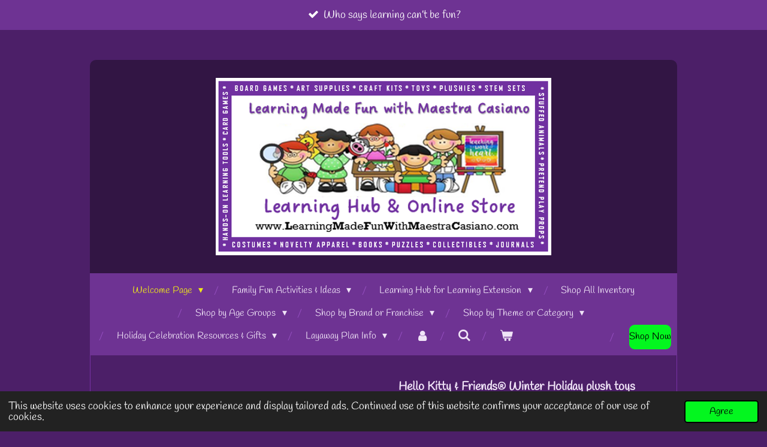

--- FILE ---
content_type: text/html; charset=UTF-8
request_url: https://www.learningmadefunwithmaestracasiano.com/product/12413404/hello-kitty-friends-winter-holiday-plush-toys
body_size: 39843
content:
<!DOCTYPE html>
<html lang="en-GB">
    <head>
        <meta http-equiv="Content-Type" content="text/html; charset=utf-8">
        <meta name="viewport" content="width=device-width, initial-scale=1.0, maximum-scale=5.0">
        <meta http-equiv="X-UA-Compatible" content="IE=edge">
        <link rel="canonical" href="https://www.learningmadefunwithmaestracasiano.com/product/12413404/hello-kitty-friends-winter-holiday-plush-toys">
        <link rel="sitemap" type="application/xml" href="https://www.learningmadefunwithmaestracasiano.com/sitemap.xml">
        <meta property="og:title" content="Hello Kitty &amp; Friends® Winter Holiday plush toys | Learning Made Fun With Maestra Casiano Online Store &amp; Learning Hub">
        <meta property="og:url" content="https://www.learningmadefunwithmaestracasiano.com/product/12413404/hello-kitty-friends-winter-holiday-plush-toys">
        <base href="https://www.learningmadefunwithmaestracasiano.com/">
        <meta name="description" property="og:description" content="Hello Kitty and Friends&amp;reg; - Winter Holiday Plush Toys
Check out these adorable Sanrio Hello Kitty &amp;amp; Friends plush toys dressed up for the holidays! These holiday plush toys are ridiculously sweet.
These may be the cutest Christmas Sanrio stuffed animals ever! &amp;nbsp;
Collect them all:&amp;nbsp;&amp;bull;Hello Kitty in Christmas Tree dress &amp;bull;Kuromi in Winter clothing&amp;nbsp;&amp;bull;My Melody in Winter clothing&amp;nbsp;&amp;bull;Cinnamoroll dressed as a Reindeer &amp;bull;Keroppi dressed as an Elf
Size: 9-12in each
Check out other fun-tastic Hello Kitty &amp;amp; Friends items available through Learning Made Fun With Maestra Casiano (Click Here)!">
                <script nonce="1b517ebe6dfd1e043fff8cbd34d0e22e">
            
            window.JOUWWEB = window.JOUWWEB || {};
            window.JOUWWEB.application = window.JOUWWEB.application || {};
            window.JOUWWEB.application = {"backends":[{"domain":"jouwweb.nl","freeDomain":"jouwweb.site"},{"domain":"webador.com","freeDomain":"webadorsite.com"},{"domain":"webador.de","freeDomain":"webadorsite.com"},{"domain":"webador.fr","freeDomain":"webadorsite.com"},{"domain":"webador.es","freeDomain":"webadorsite.com"},{"domain":"webador.it","freeDomain":"webadorsite.com"},{"domain":"jouwweb.be","freeDomain":"jouwweb.site"},{"domain":"webador.ie","freeDomain":"webadorsite.com"},{"domain":"webador.co.uk","freeDomain":"webadorsite.com"},{"domain":"webador.at","freeDomain":"webadorsite.com"},{"domain":"webador.be","freeDomain":"webadorsite.com"},{"domain":"webador.ch","freeDomain":"webadorsite.com"},{"domain":"webador.ch","freeDomain":"webadorsite.com"},{"domain":"webador.mx","freeDomain":"webadorsite.com"},{"domain":"webador.com","freeDomain":"webadorsite.com"},{"domain":"webador.dk","freeDomain":"webadorsite.com"},{"domain":"webador.se","freeDomain":"webadorsite.com"},{"domain":"webador.no","freeDomain":"webadorsite.com"},{"domain":"webador.fi","freeDomain":"webadorsite.com"},{"domain":"webador.ca","freeDomain":"webadorsite.com"},{"domain":"webador.ca","freeDomain":"webadorsite.com"},{"domain":"webador.pl","freeDomain":"webadorsite.com"},{"domain":"webador.com.au","freeDomain":"webadorsite.com"},{"domain":"webador.nz","freeDomain":"webadorsite.com"}],"editorLocale":"en-US","editorTimezone":"America\/Detroit","editorLanguage":"en","analytics4TrackingId":"G-E6PZPGE4QM","analyticsDimensions":[],"backendDomain":"www.webador.com","backendShortDomain":"webador.com","backendKey":"webador-com","freeWebsiteDomain":"webadorsite.com","noSsl":false,"build":{"reference":"bdb0db9"},"linkHostnames":["www.jouwweb.nl","www.webador.com","www.webador.de","www.webador.fr","www.webador.es","www.webador.it","www.jouwweb.be","www.webador.ie","www.webador.co.uk","www.webador.at","www.webador.be","www.webador.ch","fr.webador.ch","www.webador.mx","es.webador.com","www.webador.dk","www.webador.se","www.webador.no","www.webador.fi","www.webador.ca","fr.webador.ca","www.webador.pl","www.webador.com.au","www.webador.nz"],"assetsUrl":"https:\/\/assets.jwwb.nl","loginUrl":"https:\/\/www.webador.com\/login","publishUrl":"https:\/\/www.webador.com\/v2\/website\/3455875\/publish-proxy","adminUserOrIp":false,"pricing":{"plans":{"lite":{"amount":"800","currency":"USD"},"pro":{"amount":"1400","currency":"USD"},"business":{"amount":"2800","currency":"USD"}},"yearlyDiscount":{"price":{"amount":"8400","currency":"USD"},"ratio":0.25,"percent":"25%","discountPrice":{"amount":"8400","currency":"USD"},"termPricePerMonth":{"amount":"2800","currency":"USD"},"termPricePerYear":{"amount":"25200","currency":"USD"}}},"hcUrl":{"add-product-variants":"https:\/\/help.webador.com\/hc\/en-us\/articles\/29426751649809","basic-vs-advanced-shipping":"https:\/\/help.webador.com\/hc\/en-us\/articles\/29426731685777","html-in-head":"https:\/\/help.webador.com\/hc\/en-us\/articles\/29426689990033","link-domain-name":"https:\/\/help.webador.com\/hc\/en-us\/articles\/29426688803345","optimize-for-mobile":"https:\/\/help.webador.com\/hc\/en-us\/articles\/29426707033617","seo":"https:\/\/help.webador.com\/hc\/en-us\/categories\/29387178511377","transfer-domain-name":"https:\/\/help.webador.com\/hc\/en-us\/articles\/29426715688209","website-not-secure":"https:\/\/help.webador.com\/hc\/en-us\/articles\/29426706659729"}};
            window.JOUWWEB.brand = {"type":"webador","name":"Webador","domain":"Webador.com","supportEmail":"support@webador.com"};
                    
                window.JOUWWEB = window.JOUWWEB || {};
                window.JOUWWEB.websiteRendering = {"locale":"en-GB","timezone":"America\/Detroit","routes":{"api\/upload\/product-field":"\/_api\/upload\/product-field","checkout\/cart":"\/cart","payment":"\/complete-order\/:publicOrderId","payment\/forward":"\/complete-order\/:publicOrderId\/forward","public-order":"\/order\/:publicOrderId","checkout\/authorize":"\/cart\/authorize\/:gateway","wishlist":"\/wishlist"}};
                                                    window.JOUWWEB.website = {"id":3455875,"locale":"en-GB","enabled":true,"title":"Learning Made Fun With Maestra Casiano Online Store & Learning Hub","hasTitle":true,"roleOfLoggedInUser":null,"ownerLocale":"en-US","plan":"business","freeWebsiteDomain":"webadorsite.com","backendKey":"webador-com","currency":"USD","defaultLocale":"en-GB","url":"https:\/\/www.learningmadefunwithmaestracasiano.com\/","homepageSegmentId":14000772,"category":"webshop","isOffline":false,"isPublished":true,"locales":["en-GB"],"allowed":{"ads":false,"credits":true,"externalLinks":true,"slideshow":true,"customDefaultSlideshow":true,"hostedAlbums":true,"moderators":true,"mailboxQuota":10,"statisticsVisitors":true,"statisticsDetailed":true,"statisticsMonths":-1,"favicon":true,"password":true,"freeDomains":0,"freeMailAccounts":1,"canUseLanguages":false,"fileUpload":true,"legacyFontSize":false,"webshop":true,"products":-1,"imageText":false,"search":true,"audioUpload":true,"videoUpload":5000,"allowDangerousForms":false,"allowHtmlCode":true,"mobileBar":true,"sidebar":false,"poll":false,"allowCustomForms":true,"allowBusinessListing":true,"allowCustomAnalytics":true,"allowAccountingLink":true,"digitalProducts":true,"sitemapElement":true},"mobileBar":{"enabled":false,"theme":"accent","email":{"active":true},"location":{"active":true},"phone":{"active":true},"whatsapp":{"active":false},"social":{"active":false,"network":"facebook"}},"webshop":{"enabled":true,"currency":"USD","taxEnabled":true,"taxInclusive":false,"vatDisclaimerVisible":false,"orderNotice":"<p>Due to the nature of items sold, Seller does not allow for returns or exchanges. Please message Seller with any questions or concerns before ordering.<\/p>\n<p>New items, tips, information &amp; activities are added to the&nbsp;<a data-jwlink-type=\"extern\" data-jwlink-identifier=\"https:\/\/www.learningmadefunwithmaestracasiano.com\/\" href=\"https:\/\/www.learningmadefunwithmaestracasiano.com\/\" data-jwlink-readonly=\"false\" target=\"_blank\" rel=\"noopener\">Learning Made Fun With Maestra Casiano Online Store &amp; Learning Hub&nbsp;<\/a>so check back daily! Visit https:\/\/www.learningmadefunwithmaestracasiano.com<\/p>","orderConfirmation":"<p>Thank you for your order. It is on its way! Please let me know when it arrives &amp; consider joining my Facebook group &ldquo;<a data-jwlink-type=\"extern\" data-jwlink-identifier=\"https:\/\/www.facebook.com\/groups\/1461637774211807\/\" data-jwlink-title=\"\" target=\"_blank\" href=\"https:\/\/www.facebook.com\/groups\/1461637774211807\/\" rel=\"noopener\">Learning Made Fun with Maestra Casiano<\/a>&rdquo; where you can find tips for supporting learning at home &amp; access resources to do so including those offered in my online store!<\/p>\n<p><a href=\"https:\/\/www.facebook.com\/groups\/1461637774211807\/\">https:\/\/www.facebook.com\/groups\/1461637774211807\/<\/a><\/p>\n<p>Remember to check out all of the free monthly activities &amp; resources posted each month at <a href=\"http:\/\/www.LearningMadeFunWithMaestraCasiano.com\">www.LearningMadeFunWithMaestraCasiano.com\/monthly-family-activities<\/a><\/p>\n<p>Spread the word about my online store &amp; learning hub so that we can help extend learning beyond the walls of the classroom!<\/p>","freeShipping":true,"freeShippingAmount":"300.00","shippingDisclaimerVisible":false,"pickupAllowed":true,"couponAllowed":true,"detailsPageAvailable":true,"socialMediaVisible":true,"termsPage":null,"termsPageUrl":null,"extraTerms":"<p>Maestra Casiano is a certified teacher with over 20 years of experience. On occasion, due to supply chain issues or changes in available stock, Seller may need to make substitutions for items purchased. Seller will use professional judgment as a teacher to consider the most appropriate substitute from available stock of equal or higher value. By submitting your order, you acknowledge that no returns or exchanges are permitted. Please contact Maestra Casiano with any questions you have before submitting your order!<\/p>","pricingVisible":true,"orderButtonVisible":true,"shippingAdvanced":true,"shippingAdvancedBackEnd":true,"soldOutVisible":true,"backInStockNotificationEnabled":true,"canAddProducts":true,"nextOrderNumber":1831,"allowedServicePoints":[],"sendcloudConfigured":false,"sendcloudFallbackPublicKey":"a3d50033a59b4a598f1d7ce7e72aafdf","taxExemptionAllowed":false,"invoiceComment":"Thank you for supporting Maestra Casiano in efforts to extend learning beyond the walls of the classroom with your purchase from LearningMadeFunWithMaestraCasiano.com\n\nWho says learning can\u2019t be fun?!  Let\u2019s build the excitement of learning together & foster a love of lifelong learning in children of all ages!  Explore the Learning Made Fun With Maestra Casiano Online Store & Learning Hub for monthly activity suggestions; holiday resources; educational games & toys; novelty gift ideas; plush toys & stuffed animals; S.T.E.A.M. projects; arts & crafts; and tools that fuel the imagination & inspire curiosity!\n\nReferrals are always appreciated!  Check back often as inventory & resources are added daily!","emptyCartVisible":true,"minimumOrderPrice":null,"productNumbersEnabled":true,"wishlistEnabled":true,"hideTaxOnCart":false},"isTreatedAsWebshop":true};                            window.JOUWWEB.cart = {"products":[],"coupon":null,"shippingCountryCode":null,"shippingChoice":null,"breakdown":[]};                            window.JOUWWEB.scripts = ["website-rendering\/webshop"];                        window.parent.JOUWWEB.colorPalette = window.JOUWWEB.colorPalette;
        </script>
                <title>Hello Kitty &amp; Friends® Winter Holiday plush toys | Learning Made Fun With Maestra Casiano Online Store &amp; Learning Hub</title>
                                            <link href="https://primary.jwwb.nl/public/y/u/j/temp-ctenxzduuwhmkhimskjr/touch-icon-iphone.png?bust=1752415407" rel="apple-touch-icon" sizes="60x60">                                                <link href="https://primary.jwwb.nl/public/y/u/j/temp-ctenxzduuwhmkhimskjr/touch-icon-ipad.png?bust=1752415407" rel="apple-touch-icon" sizes="76x76">                                                <link href="https://primary.jwwb.nl/public/y/u/j/temp-ctenxzduuwhmkhimskjr/touch-icon-iphone-retina.png?bust=1752415407" rel="apple-touch-icon" sizes="120x120">                                                <link href="https://primary.jwwb.nl/public/y/u/j/temp-ctenxzduuwhmkhimskjr/touch-icon-ipad-retina.png?bust=1752415407" rel="apple-touch-icon" sizes="152x152">                                                <link href="https://primary.jwwb.nl/public/y/u/j/temp-ctenxzduuwhmkhimskjr/favicon.png?bust=1752415407" rel="shortcut icon">                                                <link href="https://primary.jwwb.nl/public/y/u/j/temp-ctenxzduuwhmkhimskjr/favicon.png?bust=1752415407" rel="icon">                                        <meta property="og:image" content="https&#x3A;&#x2F;&#x2F;primary.jwwb.nl&#x2F;public&#x2F;y&#x2F;u&#x2F;j&#x2F;temp-ctenxzduuwhmkhimskjr&#x2F;9b7yop&#x2F;img_3672.jpeg">
                    <meta property="og:image" content="https&#x3A;&#x2F;&#x2F;primary.jwwb.nl&#x2F;public&#x2F;y&#x2F;u&#x2F;j&#x2F;temp-ctenxzduuwhmkhimskjr&#x2F;muglir&#x2F;img_3670-1.jpeg">
                    <meta property="og:image" content="https&#x3A;&#x2F;&#x2F;primary.jwwb.nl&#x2F;public&#x2F;y&#x2F;u&#x2F;j&#x2F;temp-ctenxzduuwhmkhimskjr&#x2F;93chas&#x2F;img_3573-1.jpeg">
                    <meta property="og:image" content="https&#x3A;&#x2F;&#x2F;primary.jwwb.nl&#x2F;public&#x2F;y&#x2F;u&#x2F;j&#x2F;temp-ctenxzduuwhmkhimskjr&#x2F;ezooec&#x2F;img_3206-3.jpeg">
                    <meta property="og:image" content="https&#x3A;&#x2F;&#x2F;primary.jwwb.nl&#x2F;public&#x2F;y&#x2F;u&#x2F;j&#x2F;temp-ctenxzduuwhmkhimskjr&#x2F;ujs36c&#x2F;img_3562-2.jpeg">
                    <meta property="og:image" content="https&#x3A;&#x2F;&#x2F;primary.jwwb.nl&#x2F;public&#x2F;y&#x2F;u&#x2F;j&#x2F;temp-ctenxzduuwhmkhimskjr&#x2F;l3lexc&#x2F;img_2918.webp">
                    <meta property="og:image" content="https&#x3A;&#x2F;&#x2F;primary.jwwb.nl&#x2F;public&#x2F;y&#x2F;u&#x2F;j&#x2F;temp-ctenxzduuwhmkhimskjr&#x2F;image-high-s9r2aa.png">
                    <meta property="og:image" content="https&#x3A;&#x2F;&#x2F;primary.jwwb.nl&#x2F;public&#x2F;y&#x2F;u&#x2F;j&#x2F;temp-ctenxzduuwhmkhimskjr&#x2F;mb2vuy&#x2F;giftcert.jpg">
                                    <meta name="twitter:card" content="summary_large_image">
                        <meta property="twitter:image" content="https&#x3A;&#x2F;&#x2F;primary.jwwb.nl&#x2F;public&#x2F;y&#x2F;u&#x2F;j&#x2F;temp-ctenxzduuwhmkhimskjr&#x2F;9b7yop&#x2F;img_3672.jpeg">
                                                    <meta name="facebook-domain-verification" content="upay44gmsbk3ql1hvh7r7bkg1alhre" />                            <script src="https://plausible.io/js/script.manual.js" nonce="1b517ebe6dfd1e043fff8cbd34d0e22e" data-turbo-track="reload" defer data-domain="jouwweb.nl"></script>
<link rel="stylesheet" type="text/css" href="https://gfonts.jwwb.nl/css?display=fallback&amp;family=Handlee%3A400%2C700%2C400italic%2C700italic" nonce="1b517ebe6dfd1e043fff8cbd34d0e22e" data-turbo-track="dynamic">
<script src="https://assets.jwwb.nl/assets/build/website-rendering/en-GB.js?bust=fe80546e0ac60ffdf7e0" nonce="1b517ebe6dfd1e043fff8cbd34d0e22e" data-turbo-track="reload" defer></script>
<script src="https://assets.jwwb.nl/assets/website-rendering/runtime.cee983c75391f900fb05.js?bust=4ce5de21b577bc4120dd" nonce="1b517ebe6dfd1e043fff8cbd34d0e22e" data-turbo-track="reload" defer></script>
<script src="https://assets.jwwb.nl/assets/website-rendering/812.881ee67943804724d5af.js?bust=78ab7ad7d6392c42d317" nonce="1b517ebe6dfd1e043fff8cbd34d0e22e" data-turbo-track="reload" defer></script>
<script src="https://assets.jwwb.nl/assets/website-rendering/main.5cc2a9179e0462270809.js?bust=47fa63093185ee0400ae" nonce="1b517ebe6dfd1e043fff8cbd34d0e22e" data-turbo-track="reload" defer></script>
<link rel="preload" href="https://assets.jwwb.nl/assets/website-rendering/styles.c611799110a447e67981.css?bust=226f06dc4f39cd5a64cc" as="style">
<link rel="preload" href="https://assets.jwwb.nl/assets/website-rendering/fonts/icons-website-rendering/font/website-rendering.woff2?bust=bd2797014f9452dadc8e" as="font" crossorigin>
<link rel="preconnect" href="https://gfonts.jwwb.nl">
<link rel="stylesheet" type="text/css" href="https://assets.jwwb.nl/assets/website-rendering/styles.c611799110a447e67981.css?bust=226f06dc4f39cd5a64cc" nonce="1b517ebe6dfd1e043fff8cbd34d0e22e" data-turbo-track="dynamic">
<link rel="preconnect" href="https://assets.jwwb.nl">
<link rel="stylesheet" type="text/css" href="https://primary.jwwb.nl/public/y/u/j/temp-ctenxzduuwhmkhimskjr/style.css?bust=1768980589" nonce="1b517ebe6dfd1e043fff8cbd34d0e22e" data-turbo-track="dynamic">    </head>
    <body
        id="top"
        class="jw-is-no-slideshow jw-header-is-image jw-is-segment-product jw-is-frontend jw-is-no-sidebar jw-is-messagebar jw-is-no-touch-device jw-is-no-mobile"
                                    data-jouwweb-page="12413404"
                                                data-jouwweb-segment-id="12413404"
                                                data-jouwweb-segment-type="product"
                                                data-template-threshold="980"
                                                data-template-name="wellness&#x7C;massagesalon&#x7C;beautiq"
                            itemscope
        itemtype="https://schema.org/Product"
    >
                                    <meta itemprop="url" content="https://www.learningmadefunwithmaestracasiano.com/product/12413404/hello-kitty-friends-winter-holiday-plush-toys">
        <a href="#main-content" class="jw-skip-link">
            Skip to main content        </a>
        <div class="jw-background"></div>
        <div class="jw-body">
            <div class="jw-mobile-menu jw-mobile-is-logo js-mobile-menu">
            <button
            type="button"
            class="jw-mobile-menu__button jw-mobile-toggle"
            aria-label="Toggle menu"
        >
            <span class="jw-icon-burger"></span>
        </button>
        <div class="jw-mobile-header jw-mobile-header--image">
        <a            class="jw-mobile-header-content"
                            href="/"
                        >
                            <img class="jw-mobile-logo jw-mobile-logo--landscape" src="https://primary.jwwb.nl/public/y/u/j/temp-ctenxzduuwhmkhimskjr/logo-2026-high.png?enable-io=true&amp;enable=upscale&amp;height=70" srcset="https://primary.jwwb.nl/public/y/u/j/temp-ctenxzduuwhmkhimskjr/logo-2026-high.png?enable-io=true&amp;enable=upscale&amp;height=70 1x, https://primary.jwwb.nl/public/y/u/j/temp-ctenxzduuwhmkhimskjr/logo-2026-high.png?enable-io=true&amp;enable=upscale&amp;height=140&amp;quality=70 2x" alt="Learning Made Fun With Maestra Casiano Online Store &amp;amp; Learning Hub" title="Learning Made Fun With Maestra Casiano Online Store &amp;amp; Learning Hub">                                </a>
    </div>

        <a
        href="/cart"
        class="jw-mobile-menu__button jw-mobile-header-cart"
        aria-label="View cart"
    >
        <span class="jw-icon-badge-wrapper">
            <span class="website-rendering-icon-basket" aria-hidden="true"></span>
            <span class="jw-icon-badge hidden" aria-hidden="true"></span>
        </span>
    </a>
    
    </div>
    <div class="jw-mobile-menu-search jw-mobile-menu-search--hidden">
        <form
            action="/search"
            method="get"
            class="jw-mobile-menu-search__box"
        >
            <input
                type="text"
                name="q"
                value=""
                placeholder="Search..."
                class="jw-mobile-menu-search__input"
                aria-label="Search"
            >
            <button type="submit" class="jw-btn jw-btn--style-flat jw-mobile-menu-search__button" aria-label="Search">
                <span class="website-rendering-icon-search" aria-hidden="true"></span>
            </button>
            <button type="button" class="jw-btn jw-btn--style-flat jw-mobile-menu-search__button js-cancel-search" aria-label="Cancel search">
                <span class="website-rendering-icon-cancel" aria-hidden="true"></span>
            </button>
        </form>
    </div>
            <div class="message-bar message-bar--accent"><div class="message-bar__container"><ul class="message-bar-usps"><li class="message-bar-usps__item"><i class="website-rendering-icon-ok"></i><span>Who says learning can’t be fun?</span></li><li class="message-bar-usps__item"><i class="website-rendering-icon-ok"></i><span>Referrals are greatly appreciated! </span></li><li class="message-bar-usps__item"><i class="website-rendering-icon-ok"></i><span>Let’s build the excitement of learning together!</span></li><li class="message-bar-usps__item"><i class="website-rendering-icon-ok"></i><span>Let&#039;s extend learning beyond the walls of the classroom!</span></li><li class="message-bar-usps__item"><i class="website-rendering-icon-ok"></i><span>Looking to develop a specific learning skill?</span></li></ul></div></div><div class="wrapper">
    <div class="header-wrap js-topbar-content-container">
        <div class="jw-header-logo">
            <div
    id="jw-header-image-container"
    class="jw-header jw-header-image jw-header-image-toggle"
    style="flex-basis: 560px; max-width: 560px; flex-shrink: 1;"
>
            <a href="/">
        <img id="jw-header-image" data-image-id="201627550" srcset="https://primary.jwwb.nl/public/y/u/j/temp-ctenxzduuwhmkhimskjr/logo-2026-high.png?enable-io=true&amp;width=560 560w, https://primary.jwwb.nl/public/y/u/j/temp-ctenxzduuwhmkhimskjr/logo-2026-high.png?enable-io=true&amp;width=721 721w" class="jw-header-image" title="Learning Made Fun With Maestra Casiano Online Store &amp; Learning Hub" style="" sizes="560px" width="560" height="296" intrinsicsize="560.00 x 296.00" alt="Learning Made Fun With Maestra Casiano Online Store &amp; Learning Hub">                </a>
    </div>
        <div
    class="jw-header jw-header-title-container jw-header-text jw-header-text-toggle"
    data-stylable="true"
>
    <a        id="jw-header-title"
        class="jw-header-title"
                    href="/"
            >
        <span style="display: inline-block; font-size: 16px;"><span style="display: inline-block; font-size: 16px;"> <span style="display: inline-block; font-size: 16px;"><span style="display: inline-block; font-size: 16px;"> <span style="display: inline-block; font-size: 16px;"><span style="display: inline-block; font-size: 16px;"><span style="display: inline-block; font-size: 16px;"> <span style="display: inline-block; font-size: 16px;"><span style="display: inline-block; font-size: 16px;"><span style="display: inline-block; font-size: 16px;"><span style="display: inline-block; font-size: 18px;"><span style="font-size: 200%;"><span style="color: #ec0cbd;"><span style="color: #ec1212;"> W</span><span style="color: #f8510a;">h</span><span style="color: #f6e70b;">o </span></span><span style="color: #0489b0;"><span style="color: #40b004;">s</span>a<span style="color: #b274d3;">y<span style="color: #ec0cbd;">s </span></span></span><span style="color: #40b004;"><span style="color: #ec1212;">l</span><span style="color: #f8510a;">e</span><span style="color: #f6e70b;">a</span>r<span style="color: #0489b0;">n</span><span style="color: #b274d3;">i<span style="color: #ec0cbd;">n</span></span><span style="color: #ec1212;">g </span></span> <span style="color: #f37a06;"><span style="color: #ec0cbd;"><span style="color: #f8510a;">c</span></span><span style="color: #f8510a;"><span style="color: #f6e70b;">a</span></span></span><span style="color: #f6e70b;"><span style="color: #40b004;">n</span><span style="color: #0489b0;">'</span><span style="color: #b274d3;">t </span><span style="color: #ec0cbd;">b</span><span style="color: #ec1212;">e</span> <span style="color: #f8510a;">f</span>u<span style="color: #40b004;">n</span><span style="color: #b274d3;"><span style="color: #0489b0;">?</span>!</span></span></span><span style="display: inline-block; font-size: 30px;"></span></span></span></span></span> </span></span></span> </span></span> </span></span>    </a>
</div>
</div>
    </div>
        <nav class="menu jw-menu-copy">
        <ul
    id="jw-menu"
    class="jw-menu jw-menu-horizontal"
            >
            <li
    class="jw-menu-item jw-menu-has-submenu jw-menu-is-active"
>
        <a        class="jw-menu-link js-active-menu-item"
        href="/"                                            data-page-link-id="14000772"
                            >
                <span class="">
            Welcome Page        </span>
                    <span class="jw-arrow jw-arrow-toplevel"></span>
            </a>
                    <ul
            class="jw-submenu"
                    >
                            <li
    class="jw-menu-item"
>
        <a        class="jw-menu-link"
        href="/site-map"                                            data-page-link-id="16572792"
                            >
                <span class="">
            Site Map        </span>
            </a>
                </li>
                            <li
    class="jw-menu-item"
>
        <a        class="jw-menu-link"
        href="/about-maestra-casiano"                                            data-page-link-id="14000773"
                            >
                <span class="">
            About Maestra Casiano        </span>
            </a>
                </li>
                            <li
    class="jw-menu-item"
>
        <a        class="jw-menu-link"
        href="/contact-maestra-casiano"                                            data-page-link-id="14078040"
                            >
                <span class="">
            Contact Maestra Casiano        </span>
            </a>
                </li>
                    </ul>
        </li>
            <li
    class="jw-menu-item jw-menu-has-submenu"
>
        <a        class="jw-menu-link"
        href="/family-fun-activities-ideas"                                            data-page-link-id="16531109"
                            >
                <span class="">
            Family Fun Activities &amp; Ideas        </span>
                    <span class="jw-arrow jw-arrow-toplevel"></span>
            </a>
                    <ul
            class="jw-submenu"
                    >
                            <li
    class="jw-menu-item jw-menu-has-submenu"
>
        <a        class="jw-menu-link"
        href="/family-fun-activities-ideas/monthly-family-activities"                                            data-page-link-id="19497078"
                            >
                <span class="">
            Monthly Family Activities        </span>
                    <span class="jw-arrow"></span>
            </a>
                    <ul
            class="jw-submenu"
                    >
                            <li
    class="jw-menu-item"
>
        <a        class="jw-menu-link"
        href="/family-fun-activities-ideas/monthly-family-activities/january-family-activities"                                            data-page-link-id="32424237"
                            >
                <span class="">
            January Family Activities        </span>
            </a>
                </li>
                            <li
    class="jw-menu-item"
>
        <a        class="jw-menu-link"
        href="/family-fun-activities-ideas/monthly-family-activities/2025-dec-family-activities"                                            data-page-link-id="32043120"
                            >
                <span class="">
            2025 Dec Family Activities        </span>
            </a>
                </li>
                            <li
    class="jw-menu-item"
>
        <a        class="jw-menu-link"
        href="/family-fun-activities-ideas/monthly-family-activities/2025-nov-family-activities"                                            data-page-link-id="30963036"
                            >
                <span class="">
            2025 Nov Family Activities        </span>
            </a>
                </li>
                            <li
    class="jw-menu-item"
>
        <a        class="jw-menu-link"
        href="/family-fun-activities-ideas/monthly-family-activities/2025-oct-family-activities"                                            data-page-link-id="30115566"
                            >
                <span class="">
            2025 Oct Family Activities        </span>
            </a>
                </li>
                            <li
    class="jw-menu-item"
>
        <a        class="jw-menu-link"
        href="/family-fun-activities-ideas/monthly-family-activities/2025-sep-family-activities"                                            data-page-link-id="29713550"
                            >
                <span class="">
            2025 Sep Family Activities        </span>
            </a>
                </li>
                            <li
    class="jw-menu-item"
>
        <a        class="jw-menu-link"
        href="/family-fun-activities-ideas/monthly-family-activities/2025-aug-family-activities"                                            data-page-link-id="29220601"
                            >
                <span class="">
            2025 Aug Family Activities        </span>
            </a>
                </li>
                            <li
    class="jw-menu-item"
>
        <a        class="jw-menu-link"
        href="/family-fun-activities-ideas/monthly-family-activities/2025-jul-family-activities"                                            data-page-link-id="28498670"
                            >
                <span class="">
            2025 Jul Family Activities        </span>
            </a>
                </li>
                            <li
    class="jw-menu-item"
>
        <a        class="jw-menu-link"
        href="/family-fun-activities-ideas/monthly-family-activities/xxxx-february"                                            data-page-link-id="32662477"
                            >
                <span class="">
            Xxxx February        </span>
            </a>
                </li>
                            <li
    class="jw-menu-item"
>
        <a        class="jw-menu-link"
        href="/family-fun-activities-ideas/monthly-family-activities/2025-jun-family-activities"                                            data-page-link-id="28100648"
                            >
                <span class="">
            2025 Jun Family Activities        </span>
            </a>
                </li>
                            <li
    class="jw-menu-item"
>
        <a        class="jw-menu-link"
        href="/family-fun-activities-ideas/monthly-family-activities/2025-may-family-activities"                                            data-page-link-id="27494526"
                            >
                <span class="">
            2025 May Family Activities        </span>
            </a>
                </li>
                            <li
    class="jw-menu-item"
>
        <a        class="jw-menu-link"
        href="/family-fun-activities-ideas/monthly-family-activities/2025-apr-family-activities"                                            data-page-link-id="27074156"
                            >
                <span class="">
            2025 Apr Family Activities        </span>
            </a>
                </li>
                            <li
    class="jw-menu-item"
>
        <a        class="jw-menu-link"
        href="/family-fun-activities-ideas/monthly-family-activities/2025-mar-family-activities"                                            data-page-link-id="26712383"
                            >
                <span class="">
            2025 Mar Family Activities        </span>
            </a>
                </li>
                            <li
    class="jw-menu-item"
>
        <a        class="jw-menu-link"
        href="/family-fun-activities-ideas/monthly-family-activities/2025-feb-family-activities"                                            data-page-link-id="25560414"
                            >
                <span class="">
            2025 Feb Family Activities        </span>
            </a>
                </li>
                            <li
    class="jw-menu-item"
>
        <a        class="jw-menu-link"
        href="/family-fun-activities-ideas/monthly-family-activities/2025-jan-family-activities"                                            data-page-link-id="25403002"
                            >
                <span class="">
            2025 Jan Family Activities        </span>
            </a>
                </li>
                            <li
    class="jw-menu-item"
>
        <a        class="jw-menu-link"
        href="/family-fun-activities-ideas/monthly-family-activities/2024-dec-family-activities"                                            data-page-link-id="24432325"
                            >
                <span class="">
            2024 Dec Family Activities        </span>
            </a>
                </li>
                            <li
    class="jw-menu-item"
>
        <a        class="jw-menu-link"
        href="/family-fun-activities-ideas/monthly-family-activities/2024-nov-family-activities"                                            data-page-link-id="24006041"
                            >
                <span class="">
            2024 Nov Family Activities        </span>
            </a>
                </li>
                            <li
    class="jw-menu-item"
>
        <a        class="jw-menu-link"
        href="/family-fun-activities-ideas/monthly-family-activities/2024-oct-family-activities"                                            data-page-link-id="23558550"
                            >
                <span class="">
            2024 Oct Family Activities        </span>
            </a>
                </li>
                            <li
    class="jw-menu-item"
>
        <a        class="jw-menu-link"
        href="/family-fun-activities-ideas/monthly-family-activities/2024-sep-family-activities"                                            data-page-link-id="22745760"
                            >
                <span class="">
            2024 Sep Family Activities        </span>
            </a>
                </li>
                            <li
    class="jw-menu-item"
>
        <a        class="jw-menu-link"
        href="/family-fun-activities-ideas/monthly-family-activities/2024-aug-family-activities"                                            data-page-link-id="22288238"
                            >
                <span class="">
            2024 Aug Family Activities        </span>
            </a>
                </li>
                            <li
    class="jw-menu-item"
>
        <a        class="jw-menu-link"
        href="/family-fun-activities-ideas/monthly-family-activities/2024-july-family-activities"                                            data-page-link-id="21674119"
                            >
                <span class="">
            2024 July Family Activities        </span>
            </a>
                </li>
                            <li
    class="jw-menu-item"
>
        <a        class="jw-menu-link"
        href="/family-fun-activities-ideas/monthly-family-activities/2024-june-family-activities"                                            data-page-link-id="21052400"
                            >
                <span class="">
            2024 June Family Activities        </span>
            </a>
                </li>
                            <li
    class="jw-menu-item"
>
        <a        class="jw-menu-link"
        href="/family-fun-activities-ideas/monthly-family-activities/2024-may-family-activities"                                            data-page-link-id="20385491"
                            >
                <span class="">
            2024 May Family Activities        </span>
            </a>
                </li>
                            <li
    class="jw-menu-item"
>
        <a        class="jw-menu-link"
        href="/family-fun-activities-ideas/monthly-family-activities/2024-apr-family-activities"                                            data-page-link-id="19592912"
                            >
                <span class="">
            2024 Apr Family Activities        </span>
            </a>
                </li>
                            <li
    class="jw-menu-item"
>
        <a        class="jw-menu-link"
        href="/family-fun-activities-ideas/monthly-family-activities/2024-mar-family-activities"                                            data-page-link-id="19349171"
                            >
                <span class="">
            2024 Mar Family Activities        </span>
            </a>
                </li>
                            <li
    class="jw-menu-item"
>
        <a        class="jw-menu-link"
        href="/family-fun-activities-ideas/monthly-family-activities/2024-feb-family-activ-inc"                                            data-page-link-id="18664661"
                            >
                <span class="">
            2024 Feb Family Activ INC        </span>
            </a>
                </li>
                            <li
    class="jw-menu-item"
>
        <a        class="jw-menu-link"
        href="/family-fun-activities-ideas/monthly-family-activities/2024-jan-family-activities"                                            data-page-link-id="18002826"
                            >
                <span class="">
            2024 Jan Family Activities        </span>
            </a>
                </li>
                            <li
    class="jw-menu-item"
>
        <a        class="jw-menu-link"
        href="/family-fun-activities-ideas/monthly-family-activities/2023-dec-family-activities"                                            data-page-link-id="17143301"
                            >
                <span class="">
            2023 Dec Family Activities        </span>
            </a>
                </li>
                            <li
    class="jw-menu-item"
>
        <a        class="jw-menu-link"
        href="/family-fun-activities-ideas/monthly-family-activities/2023-nov-family-activities"                                            data-page-link-id="17043308"
                            >
                <span class="">
            2023 Nov Family Activities        </span>
            </a>
                </li>
                            <li
    class="jw-menu-item"
>
        <a        class="jw-menu-link"
        href="/family-fun-activities-ideas/monthly-family-activities/2023-oct-family-activities"                                            data-page-link-id="16572517"
                            >
                <span class="">
            2023 Oct Family Activities        </span>
            </a>
                </li>
                            <li
    class="jw-menu-item"
>
        <a        class="jw-menu-link"
        href="/family-fun-activities-ideas/monthly-family-activities/template-monthly-family-activities"                                            data-page-link-id="28806772"
                            >
                <span class="">
            Template Monthly Family Activities        </span>
            </a>
                </li>
                    </ul>
        </li>
                            <li
    class="jw-menu-item jw-menu-has-submenu"
>
        <a        class="jw-menu-link"
        href="/family-fun-activities-ideas/detroit-gaelic-league-events"                                            data-page-link-id="24149359"
                            >
                <span class="">
            Detroit Gaelic League Events        </span>
                    <span class="jw-arrow"></span>
            </a>
                    <ul
            class="jw-submenu"
                    >
                            <li
    class="jw-menu-item"
>
        <a        class="jw-menu-link"
        href="/family-fun-activities-ideas/detroit-gaelic-league-events/clowns-of-the-sea"                                            data-page-link-id="24770783"
                            >
                <span class="">
            Clowns of the Sea        </span>
            </a>
                </li>
                            <li
    class="jw-menu-item"
>
        <a        class="jw-menu-link"
        href="/family-fun-activities-ideas/detroit-gaelic-league-events/muddy-irish-sheep"                                            data-page-link-id="30287263"
                            >
                <span class="">
            Muddy Irish Sheep        </span>
            </a>
                </li>
                    </ul>
        </li>
                            <li
    class="jw-menu-item"
>
        <a        class="jw-menu-link"
        href="/family-fun-activities-ideas/family-fun-gnome-home"                                            data-page-link-id="16571886"
                            >
                <span class="">
            Family Fun - Gnome Home        </span>
            </a>
                </li>
                            <li
    class="jw-menu-item"
>
        <a        class="jw-menu-link"
        href="/family-fun-activities-ideas/shop-family-fun"                                            data-page-link-id="14078014"
                            >
                <span class="">
            Shop Family Fun        </span>
            </a>
                </li>
                            <li
    class="jw-menu-item jw-menu-has-submenu"
>
        <a        class="jw-menu-link"
        href="/family-fun-activities-ideas/maestra-casiano-fliers-archived"                                            data-page-link-id="19497097"
                            >
                <span class="">
            Maestra Casiano Fliers - Archived        </span>
                    <span class="jw-arrow"></span>
            </a>
                    <ul
            class="jw-submenu"
                    >
                            <li
    class="jw-menu-item"
>
        <a        class="jw-menu-link"
        href="/family-fun-activities-ideas/maestra-casiano-fliers-archived/2025-flier-11-november"                                            data-page-link-id="32240404"
                            >
                <span class="">
            2025 Flier #11 November        </span>
            </a>
                </li>
                            <li
    class="jw-menu-item"
>
        <a        class="jw-menu-link"
        href="/family-fun-activities-ideas/maestra-casiano-fliers-archived/2025-flier-10-october"                                            data-page-link-id="32240545"
                            >
                <span class="">
            2025 Flier #10 October        </span>
            </a>
                </li>
                            <li
    class="jw-menu-item"
>
        <a        class="jw-menu-link"
        href="/family-fun-activities-ideas/maestra-casiano-fliers-archived/2025-flier-06-june"                                            data-page-link-id="28668809"
                            >
                <span class="">
            2025 Flier #06 June        </span>
            </a>
                </li>
                            <li
    class="jw-menu-item"
>
        <a        class="jw-menu-link"
        href="/family-fun-activities-ideas/maestra-casiano-fliers-archived/2025-flier-05-may"                                            data-page-link-id="28668841"
                            >
                <span class="">
            2025 Flier #05 May        </span>
            </a>
                </li>
                            <li
    class="jw-menu-item"
>
        <a        class="jw-menu-link"
        href="/family-fun-activities-ideas/maestra-casiano-fliers-archived/2025-flier-04-april"                                            data-page-link-id="27540495"
                            >
                <span class="">
            2025 Flier #04 April        </span>
            </a>
                </li>
                            <li
    class="jw-menu-item"
>
        <a        class="jw-menu-link"
        href="/family-fun-activities-ideas/maestra-casiano-fliers-archived/2025-flier-03-march"                                            data-page-link-id="26898369"
                            >
                <span class="">
            2025 Flier #03 March        </span>
            </a>
                </li>
                            <li
    class="jw-menu-item"
>
        <a        class="jw-menu-link"
        href="/family-fun-activities-ideas/maestra-casiano-fliers-archived/2025-flier-02-february"                                            data-page-link-id="26898388"
                            >
                <span class="">
            2025 Flier #02 February        </span>
            </a>
                </li>
                            <li
    class="jw-menu-item"
>
        <a        class="jw-menu-link"
        href="/family-fun-activities-ideas/maestra-casiano-fliers-archived/2025-flier-01-january"                                            data-page-link-id="25649048"
                            >
                <span class="">
            2025 Flier #01 January        </span>
            </a>
                </li>
                            <li
    class="jw-menu-item"
>
        <a        class="jw-menu-link"
        href="/family-fun-activities-ideas/maestra-casiano-fliers-archived/2024-flier-december"                                            data-page-link-id="25648800"
                            >
                <span class="">
            2024 Flier December        </span>
            </a>
                </li>
                            <li
    class="jw-menu-item"
>
        <a        class="jw-menu-link"
        href="/family-fun-activities-ideas/maestra-casiano-fliers-archived/2024-flier-november"                                            data-page-link-id="24413754"
                            >
                <span class="">
            2024 Flier November        </span>
            </a>
                </li>
                            <li
    class="jw-menu-item"
>
        <a        class="jw-menu-link"
        href="/family-fun-activities-ideas/maestra-casiano-fliers-archived/2024-flier-july"                                            data-page-link-id="22069125"
                            >
                <span class="">
            2024 Flier July        </span>
            </a>
                </li>
                            <li
    class="jw-menu-item"
>
        <a        class="jw-menu-link"
        href="/family-fun-activities-ideas/maestra-casiano-fliers-archived/2024-flier-june"                                            data-page-link-id="22069121"
                            >
                <span class="">
            2024 Flier June        </span>
            </a>
                </li>
                            <li
    class="jw-menu-item"
>
        <a        class="jw-menu-link"
        href="/family-fun-activities-ideas/maestra-casiano-fliers-archived/2024-flier-may"                                            data-page-link-id="22103151"
                            >
                <span class="">
            2024 Flier May        </span>
            </a>
                </li>
                            <li
    class="jw-menu-item"
>
        <a        class="jw-menu-link"
        href="/family-fun-activities-ideas/maestra-casiano-fliers-archived/2024-flier-jan-feb"                                            data-page-link-id="18057079"
                            >
                <span class="">
            2024 Flier (Jan/Feb)        </span>
            </a>
                </li>
                            <li
    class="jw-menu-item"
>
        <a        class="jw-menu-link"
        href="/family-fun-activities-ideas/maestra-casiano-fliers-archived/2023-flier-oct-nov"                                            data-page-link-id="16570494"
                            >
                <span class="">
            2023 Flier (Oct/Nov)        </span>
            </a>
                </li>
                            <li
    class="jw-menu-item"
>
        <a        class="jw-menu-link"
        href="/family-fun-activities-ideas/maestra-casiano-fliers-archived/a-v-o-n-beauty-wellness"                                            data-page-link-id="19673216"
                            >
                <span class="">
            A V O N  Beauty &amp; Wellness        </span>
            </a>
                </li>
                    </ul>
        </li>
                    </ul>
        </li>
            <li
    class="jw-menu-item jw-menu-has-submenu"
>
        <a        class="jw-menu-link"
        href="/learning-hub-for-learning-extension"                                            data-page-link-id="16573466"
                            >
                <span class="">
            Learning Hub for Learning Extension        </span>
                    <span class="jw-arrow jw-arrow-toplevel"></span>
            </a>
                    <ul
            class="jw-submenu"
                    >
                            <li
    class="jw-menu-item jw-menu-has-submenu"
>
        <a        class="jw-menu-link"
        href="/learning-hub-for-learning-extension/building-foundations-for-reading-success"                                            data-page-link-id="16577251"
                            >
                <span class="">
            Building FoUNdations for Reading Success        </span>
                    <span class="jw-arrow"></span>
            </a>
                    <ul
            class="jw-submenu"
                    >
                            <li
    class="jw-menu-item jw-menu-has-submenu"
>
        <a        class="jw-menu-link"
        href="/learning-hub-for-learning-extension/building-foundations-for-reading-success/five-reading-domains"                                            data-page-link-id="21703269"
                            >
                <span class="">
            Five Reading Domains        </span>
                    <span class="jw-arrow"></span>
            </a>
                    <ul
            class="jw-submenu"
                    >
                            <li
    class="jw-menu-item"
>
        <a        class="jw-menu-link"
        href="/learning-hub-for-learning-extension/building-foundations-for-reading-success/five-reading-domains/word-work-vocabulary-building"                                            data-page-link-id="28782156"
                            >
                <span class="">
            Word Work &amp; Vocabulary Building        </span>
            </a>
                </li>
                            <li
    class="jw-menu-item"
>
        <a        class="jw-menu-link"
        href="/learning-hub-for-learning-extension/building-foundations-for-reading-success/five-reading-domains/reading-comprehension-activities"                                            data-page-link-id="30042169"
                            >
                <span class="">
            Reading Comprehension Activities        </span>
            </a>
                </li>
                            <li
    class="jw-menu-item"
>
        <a        class="jw-menu-link"
        href="/learning-hub-for-learning-extension/building-foundations-for-reading-success/five-reading-domains/reading-fluency-activities"                                            data-page-link-id="30205081"
                            >
                <span class="">
            Reading Fluency Activities        </span>
            </a>
                </li>
                            <li
    class="jw-menu-item"
>
        <a        class="jw-menu-link"
        href="/learning-hub-for-learning-extension/building-foundations-for-reading-success/five-reading-domains/fun-phonics-resources"                                            data-page-link-id="30262146"
                            >
                <span class="">
            Fun Phonics Resources        </span>
            </a>
                </li>
                            <li
    class="jw-menu-item"
>
        <a        class="jw-menu-link"
        href="/learning-hub-for-learning-extension/building-foundations-for-reading-success/five-reading-domains/phonemic-awareness-activities-resources"                                            data-page-link-id="30262181"
                            >
                <span class="">
            Phonemic Awareness Activities &amp; Resources        </span>
            </a>
                </li>
                    </ul>
        </li>
                    </ul>
        </li>
                            <li
    class="jw-menu-item"
>
        <a        class="jw-menu-link"
        href="/learning-hub-for-learning-extension/supporting-infants-babies"                                            data-page-link-id="28968111"
                            >
                <span class="">
            Supporting Infants &amp; Babies        </span>
            </a>
                </li>
                            <li
    class="jw-menu-item jw-menu-has-submenu"
>
        <a        class="jw-menu-link"
        href="/learning-hub-for-learning-extension/supporting-preschoolers-toddlers"                                            data-page-link-id="19587314"
                            >
                <span class="">
            Supporting Preschoolers &amp; Toddlers        </span>
                    <span class="jw-arrow"></span>
            </a>
                    <ul
            class="jw-submenu"
                    >
                            <li
    class="jw-menu-item"
>
        <a        class="jw-menu-link"
        href="/learning-hub-for-learning-extension/supporting-preschoolers-toddlers/online-games-for-preschoolers-toddlers"                                            data-page-link-id="19587482"
                            >
                <span class="">
            Online Games for Preschoolers &amp; Toddlers        </span>
            </a>
                </li>
                    </ul>
        </li>
                            <li
    class="jw-menu-item jw-menu-has-submenu"
>
        <a        class="jw-menu-link"
        href="/learning-hub-for-learning-extension/supporting-elementary-schoolers"                                            data-page-link-id="29460966"
                            >
                <span class="">
            Supporting Elementary Schoolers        </span>
                    <span class="jw-arrow"></span>
            </a>
                    <ul
            class="jw-submenu"
                    >
                            <li
    class="jw-menu-item"
>
        <a        class="jw-menu-link"
        href="/learning-hub-for-learning-extension/supporting-elementary-schoolers/online-resources-for-kids"                                            data-page-link-id="27992506"
                            >
                <span class="">
            Online Resources for Kids        </span>
            </a>
                </li>
                    </ul>
        </li>
                            <li
    class="jw-menu-item"
>
        <a        class="jw-menu-link"
        href="/learning-hub-for-learning-extension/supporting-preteens-tweens"                                            data-page-link-id="29528428"
                            >
                <span class="">
            Supporting Preteens &amp; &#039;Tweens        </span>
            </a>
                </li>
                            <li
    class="jw-menu-item"
>
        <a        class="jw-menu-link"
        href="/learning-hub-for-learning-extension/supporting-teens-adolescents"                                            data-page-link-id="27142374"
                            >
                <span class="">
            Supporting Teens &amp; Adolescents        </span>
            </a>
                </li>
                            <li
    class="jw-menu-item jw-menu-has-submenu"
>
        <a        class="jw-menu-link"
        href="/learning-hub-for-learning-extension/resources-for-lesson-planning"                                            data-page-link-id="29275053"
                            >
                <span class="">
            Resources for Lesson Planning        </span>
                    <span class="jw-arrow"></span>
            </a>
                    <ul
            class="jw-submenu"
                    >
                            <li
    class="jw-menu-item"
>
        <a        class="jw-menu-link"
        href="/learning-hub-for-learning-extension/resources-for-lesson-planning/bbc-learning-hub"                                            data-page-link-id="29222512"
                            >
                <span class="">
            BBC Learning Hub        </span>
            </a>
                </li>
                            <li
    class="jw-menu-item"
>
        <a        class="jw-menu-link"
        href="/learning-hub-for-learning-extension/resources-for-lesson-planning/crayola-learning-hub"                                            data-page-link-id="29236843"
                            >
                <span class="">
            Crayola Learning Hub        </span>
            </a>
                </li>
                            <li
    class="jw-menu-item"
>
        <a        class="jw-menu-link"
        href="/learning-hub-for-learning-extension/resources-for-lesson-planning/learning-for-justice"                                            data-page-link-id="29634126"
                            >
                <span class="">
            Learning for Justice        </span>
            </a>
                </li>
                            <li
    class="jw-menu-item"
>
        <a        class="jw-menu-link"
        href="/learning-hub-for-learning-extension/resources-for-lesson-planning/l-il-iguana-s-child-safety-foundation"                                            data-page-link-id="29873579"
                            >
                <span class="">
            L’il Iguana’s Child Safety Foundation        </span>
            </a>
                </li>
                            <li
    class="jw-menu-item"
>
        <a        class="jw-menu-link"
        href="/learning-hub-for-learning-extension/resources-for-lesson-planning/pbs-kids-lesson-plan-learning-hub"                                            data-page-link-id="24549457"
                            >
                <span class="">
            PBS Kids Lesson Plan Learning Hub        </span>
            </a>
                </li>
                            <li
    class="jw-menu-item"
>
        <a        class="jw-menu-link"
        href="/learning-hub-for-learning-extension/resources-for-lesson-planning/reading-rainbow-learning-hub"                                            data-page-link-id="29483031"
                            >
                <span class="">
            Reading Rainbow Learning Hub        </span>
            </a>
                </li>
                            <li
    class="jw-menu-item"
>
        <a        class="jw-menu-link"
        href="/learning-hub-for-learning-extension/resources-for-lesson-planning/sailors-for-the-sea-k-e-l-p-ocean-activity-lesson-plan-learning-hub"                                            data-page-link-id="24658738"
                            >
                <span class="">
            Sailors for the Sea K.E.L.P. Ocean Activity Lesson Plan Learning Hub        </span>
            </a>
                </li>
                            <li
    class="jw-menu-item"
>
        <a        class="jw-menu-link"
        href="/learning-hub-for-learning-extension/resources-for-lesson-planning/sonlight-curriculum-learning-hub"                                            data-page-link-id="29498191"
                            >
                <span class="">
            Sonlight Curriculum Learning Hub        </span>
            </a>
                </li>
                            <li
    class="jw-menu-item"
>
        <a        class="jw-menu-link"
        href="/learning-hub-for-learning-extension/resources-for-lesson-planning/storylark-road-learning-hub"                                            data-page-link-id="29537448"
                            >
                <span class="">
            Storylark Road Learning Hub        </span>
            </a>
                </li>
                            <li
    class="jw-menu-item"
>
        <a        class="jw-menu-link"
        href="/learning-hub-for-learning-extension/resources-for-lesson-planning/woodson-center-learning-hub"                                            data-page-link-id="29564103"
                            >
                <span class="">
            Woodson Center Learning Hub        </span>
            </a>
                </li>
                            <li
    class="jw-menu-item"
>
        <a        class="jw-menu-link"
        href="/learning-hub-for-learning-extension/resources-for-lesson-planning/world-wildlife-fund-wwf-lesson-plan-learning-hub"                                            data-page-link-id="29427119"
                            >
                <span class="">
            World Wildlife Fund (WWF) Lesson Plan Learning Hub        </span>
            </a>
                </li>
                            <li
    class="jw-menu-item"
>
        <a        class="jw-menu-link"
        href="/learning-hub-for-learning-extension/resources-for-lesson-planning/summer-break-learning"                                            data-page-link-id="29352283"
                            >
                <span class="">
            Summer Break Learning        </span>
            </a>
                </li>
                    </ul>
        </li>
                            <li
    class="jw-menu-item"
>
        <a        class="jw-menu-link"
        href="/learning-hub-for-learning-extension/career-exploration-for-kids"                                            data-page-link-id="26858871"
                            >
                <span class="">
            Career Exploration for Kids        </span>
            </a>
                </li>
                    </ul>
        </li>
            <li
    class="jw-menu-item"
>
        <a        class="jw-menu-link"
        href="/shop-all-inventory"                                            data-page-link-id="16044299"
                            >
                <span class="">
            Shop All Inventory        </span>
            </a>
                </li>
            <li
    class="jw-menu-item jw-menu-has-submenu"
>
        <a        class="jw-menu-link"
        href="/shop-by-age-groups"                                            data-page-link-id="16531343"
                            >
                <span class="">
            Shop by Age Groups        </span>
                    <span class="jw-arrow jw-arrow-toplevel"></span>
            </a>
                    <ul
            class="jw-submenu"
                    >
                            <li
    class="jw-menu-item"
>
        <a        class="jw-menu-link"
        href="/shop-by-age-groups/shop-for-infants-babies"                                            data-page-link-id="19496560"
                            >
                <span class="">
            Shop for Infants &amp; Babies        </span>
            </a>
                </li>
                            <li
    class="jw-menu-item"
>
        <a        class="jw-menu-link"
        href="/shop-by-age-groups/shop-for-preschoolers-toddlers"                                            data-page-link-id="14077967"
                            >
                <span class="">
            Shop for Preschoolers &amp; Toddlers        </span>
            </a>
                </li>
                            <li
    class="jw-menu-item"
>
        <a        class="jw-menu-link"
        href="/shop-by-age-groups/shop-for-elementary-age-children"                                            data-page-link-id="14077979"
                            >
                <span class="">
            Shop for Elementary Age Children        </span>
            </a>
                </li>
                            <li
    class="jw-menu-item"
>
        <a        class="jw-menu-link"
        href="/shop-by-age-groups/shop-for-preteens-tweens"                                            data-page-link-id="14077982"
                            >
                <span class="">
            Shop for Preteens &amp; &#039;Tweens        </span>
            </a>
                </li>
                            <li
    class="jw-menu-item"
>
        <a        class="jw-menu-link"
        href="/shop-by-age-groups/shop-for-teens-adolescents"                                            data-page-link-id="14078021"
                            >
                <span class="">
            Shop for Teens &amp; Adolescents        </span>
            </a>
                </li>
                            <li
    class="jw-menu-item"
>
        <a        class="jw-menu-link"
        href="/shop-by-age-groups/shop-for-curious-adults"                                            data-page-link-id="14077987"
                            >
                <span class="">
            Shop for Curious Adults        </span>
            </a>
                </li>
                    </ul>
        </li>
            <li
    class="jw-menu-item jw-menu-has-submenu"
>
        <a        class="jw-menu-link"
        href="/shop-by-brand-or-franchise"                                            data-page-link-id="16531355"
                            >
                <span class="">
            Shop by Brand or Franchise        </span>
                    <span class="jw-arrow jw-arrow-toplevel"></span>
            </a>
                    <ul
            class="jw-submenu"
                    >
                            <li
    class="jw-menu-item"
>
        <a        class="jw-menu-link"
        href="/shop-by-brand-or-franchise/aidan-s-beautiful-creations"                                            data-page-link-id="19025755"
                            >
                <span class="">
            Aidan’s Beautiful Creations        </span>
            </a>
                </li>
                            <li
    class="jw-menu-item"
>
        <a        class="jw-menu-link"
        href="/shop-by-brand-or-franchise/baby-shark"                                            data-page-link-id="16554588"
                            >
                <span class="">
            Baby Shark        </span>
            </a>
                </li>
                            <li
    class="jw-menu-item"
>
        <a        class="jw-menu-link"
        href="/shop-by-brand-or-franchise/barbie-world-barbie-sized-accessories"                                            data-page-link-id="16531789"
                            >
                <span class="">
            Barbie World &amp; Barbie Sized Accessories        </span>
            </a>
                </li>
                            <li
    class="jw-menu-item"
>
        <a        class="jw-menu-link"
        href="/shop-by-brand-or-franchise/beetlejuice"                                            data-page-link-id="23629675"
                            >
                <span class="">
            Beetlejuice        </span>
            </a>
                </li>
                            <li
    class="jw-menu-item"
>
        <a        class="jw-menu-link"
        href="/shop-by-brand-or-franchise/berenstain-bears"                                            data-page-link-id="16990062"
                            >
                <span class="">
            Berenstain Bears        </span>
            </a>
                </li>
                            <li
    class="jw-menu-item"
>
        <a        class="jw-menu-link"
        href="/shop-by-brand-or-franchise/blippi"                                            data-page-link-id="17092690"
                            >
                <span class="">
            Blippi        </span>
            </a>
                </li>
                            <li
    class="jw-menu-item"
>
        <a        class="jw-menu-link"
        href="/shop-by-brand-or-franchise/blue-s-clues-and-you"                                            data-page-link-id="16717351"
                            >
                <span class="">
            Blue’s Clues and You        </span>
            </a>
                </li>
                            <li
    class="jw-menu-item"
>
        <a        class="jw-menu-link"
        href="/shop-by-brand-or-franchise/bluey"                                            data-page-link-id="16880143"
                            >
                <span class="">
            Bluey        </span>
            </a>
                </li>
                            <li
    class="jw-menu-item"
>
        <a        class="jw-menu-link"
        href="/shop-by-brand-or-franchise/calico-critters-sylvanian-families"                                            data-page-link-id="28732845"
                            >
                <span class="">
            Calico Critters (Sylvanian Families)        </span>
            </a>
                </li>
                            <li
    class="jw-menu-item"
>
        <a        class="jw-menu-link"
        href="/shop-by-brand-or-franchise/care-bears"                                            data-page-link-id="16554308"
                            >
                <span class="">
            Care Bears        </span>
            </a>
                </li>
                            <li
    class="jw-menu-item"
>
        <a        class="jw-menu-link"
        href="/shop-by-brand-or-franchise/cocomelon"                                            data-page-link-id="16717356"
                            >
                <span class="">
            Cocomelon        </span>
            </a>
                </li>
                            <li
    class="jw-menu-item"
>
        <a        class="jw-menu-link"
        href="/shop-by-brand-or-franchise/curious-george"                                            data-page-link-id="16989869"
                            >
                <span class="">
            Curious George        </span>
            </a>
                </li>
                            <li
    class="jw-menu-item"
>
        <a        class="jw-menu-link"
        href="/shop-by-brand-or-franchise/daniel-tiger"                                            data-page-link-id="16990061"
                            >
                <span class="">
            Daniel Tiger        </span>
            </a>
                </li>
                            <li
    class="jw-menu-item"
>
        <a        class="jw-menu-link"
        href="/shop-by-brand-or-franchise/disney-pixar"                                            data-page-link-id="16539842"
                            >
                <span class="">
            Disney Pixar        </span>
            </a>
                </li>
                            <li
    class="jw-menu-item"
>
        <a        class="jw-menu-link"
        href="/shop-by-brand-or-franchise/dr-seuss"                                            data-page-link-id="16700394"
                            >
                <span class="">
            Dr. Seuss        </span>
            </a>
                </li>
                            <li
    class="jw-menu-item"
>
        <a        class="jw-menu-link"
        href="/shop-by-brand-or-franchise/dreamworks-animation"                                            data-page-link-id="29270936"
                            >
                <span class="">
            DreamWorks Animation        </span>
            </a>
                </li>
                            <li
    class="jw-menu-item"
>
        <a        class="jw-menu-link"
        href="/shop-by-brand-or-franchise/encanto"                                            data-page-link-id="17264357"
                            >
                <span class="">
            Encanto        </span>
            </a>
                </li>
                            <li
    class="jw-menu-item"
>
        <a        class="jw-menu-link"
        href="/shop-by-brand-or-franchise/five-nights-at-freddy-s"                                            data-page-link-id="23938799"
                            >
                <span class="">
            Five Nights at Freddy’s        </span>
            </a>
                </li>
                            <li
    class="jw-menu-item"
>
        <a        class="jw-menu-link"
        href="/shop-by-brand-or-franchise/frozen"                                            data-page-link-id="17264324"
                            >
                <span class="">
            Frozen        </span>
            </a>
                </li>
                            <li
    class="jw-menu-item"
>
        <a        class="jw-menu-link"
        href="/shop-by-brand-or-franchise/funko-pop"                                            data-page-link-id="17957431"
                            >
                <span class="">
            Funko Pop!        </span>
            </a>
                </li>
                            <li
    class="jw-menu-item"
>
        <a        class="jw-menu-link"
        href="/shop-by-brand-or-franchise/gabby-s-dollhouse"                                            data-page-link-id="17535635"
                            >
                <span class="">
            Gabby’s Dollhouse        </span>
            </a>
                </li>
                            <li
    class="jw-menu-item"
>
        <a        class="jw-menu-link"
        href="/shop-by-brand-or-franchise/garfield-friends"                                            data-page-link-id="21108147"
                            >
                <span class="">
            Garfield &amp; Friends        </span>
            </a>
                </li>
                            <li
    class="jw-menu-item"
>
        <a        class="jw-menu-link"
        href="/shop-by-brand-or-franchise/harry-potter-wizarding-world"                                            data-page-link-id="16553456"
                            >
                <span class="">
            Harry Potter - Wizarding World        </span>
            </a>
                </li>
                            <li
    class="jw-menu-item"
>
        <a        class="jw-menu-link"
        href="/shop-by-brand-or-franchise/hello-kitty-friends-sanrio"                                            data-page-link-id="16532009"
                            >
                <span class="">
            Hello Kitty &amp; Friends (Sanrio)        </span>
            </a>
                </li>
                            <li
    class="jw-menu-item"
>
        <a        class="jw-menu-link"
        href="/shop-by-brand-or-franchise/hocus-pocus"                                            data-page-link-id="23629592"
                            >
                <span class="">
            Hocus Pocus        </span>
            </a>
                </li>
                            <li
    class="jw-menu-item"
>
        <a        class="jw-menu-link"
        href="/shop-by-brand-or-franchise/jurassic-world"                                            data-page-link-id="17092694"
                            >
                <span class="">
            Jurassic World        </span>
            </a>
                </li>
                            <li
    class="jw-menu-item"
>
        <a        class="jw-menu-link"
        href="/shop-by-brand-or-franchise/lego-brix-block-tech-snap-switch"                                            data-page-link-id="32848730"
                            >
                <span class="">
            Lego, Brix, Block Tech, Snap &amp; Switch        </span>
            </a>
                </li>
                            <li
    class="jw-menu-item"
>
        <a        class="jw-menu-link"
        href="/shop-by-brand-or-franchise/lilo-stitch"                                            data-page-link-id="17264323"
                            >
                <span class="">
            Lilo &amp; Stitch        </span>
            </a>
                </li>
                            <li
    class="jw-menu-item"
>
        <a        class="jw-menu-link"
        href="/shop-by-brand-or-franchise/little-mermaid-the"                                            data-page-link-id="17264439"
                            >
                <span class="">
            Little Mermaid, The        </span>
            </a>
                </li>
                            <li
    class="jw-menu-item"
>
        <a        class="jw-menu-link"
        href="/shop-by-brand-or-franchise/moana"                                            data-page-link-id="25402183"
                            >
                <span class="">
            Moana        </span>
            </a>
                </li>
                            <li
    class="jw-menu-item"
>
        <a        class="jw-menu-link"
        href="/shop-by-brand-or-franchise/my-little-pony"                                            data-page-link-id="19286082"
                            >
                <span class="">
            My Little Pony        </span>
            </a>
                </li>
                            <li
    class="jw-menu-item"
>
        <a        class="jw-menu-link"
        href="/shop-by-brand-or-franchise/nickelodeon"                                            data-page-link-id="17093141"
                            >
                <span class="">
            Nickelodeon        </span>
            </a>
                </li>
                            <li
    class="jw-menu-item"
>
        <a        class="jw-menu-link"
        href="/shop-by-brand-or-franchise/nightmare-before-christmas"                                            data-page-link-id="16829930"
                            >
                <span class="">
            Nightmare Before Christmas        </span>
            </a>
                </li>
                            <li
    class="jw-menu-item"
>
        <a        class="jw-menu-link"
        href="/shop-by-brand-or-franchise/paw-patrol"                                            data-page-link-id="16553431"
                            >
                <span class="">
            Paw Patrol        </span>
            </a>
                </li>
                            <li
    class="jw-menu-item"
>
        <a        class="jw-menu-link"
        href="/shop-by-brand-or-franchise/pbs-kids"                                            data-page-link-id="17092689"
                            >
                <span class="">
            PBS Kids        </span>
            </a>
                </li>
                            <li
    class="jw-menu-item"
>
        <a        class="jw-menu-link"
        href="/shop-by-brand-or-franchise/peanuts-gang"                                            data-page-link-id="16767067"
                            >
                <span class="">
            Peanuts Gang        </span>
            </a>
                </li>
                            <li
    class="jw-menu-item"
>
        <a        class="jw-menu-link"
        href="/shop-by-brand-or-franchise/peppa-pig-world"                                            data-page-link-id="16554604"
                            >
                <span class="">
            Peppa Pig World        </span>
            </a>
                </li>
                            <li
    class="jw-menu-item"
>
        <a        class="jw-menu-link"
        href="/shop-by-brand-or-franchise/rainbow-brite"                                            data-page-link-id="19334084"
                            >
                <span class="">
            Rainbow Brite        </span>
            </a>
                </li>
                            <li
    class="jw-menu-item"
>
        <a        class="jw-menu-link"
        href="/shop-by-brand-or-franchise/rick-morty"                                            data-page-link-id="21458059"
                            >
                <span class="">
            Rick &amp; Morty        </span>
            </a>
                </li>
                            <li
    class="jw-menu-item"
>
        <a        class="jw-menu-link"
        href="/shop-by-brand-or-franchise/rudolph-the-red-nosed-reindeer"                                            data-page-link-id="23718416"
                            >
                <span class="">
            Rudolph the Red Nosed Reindeer        </span>
            </a>
                </li>
                            <li
    class="jw-menu-item"
>
        <a        class="jw-menu-link"
        href="/shop-by-brand-or-franchise/rugrats"                                            data-page-link-id="17261962"
                            >
                <span class="">
            Rugrats        </span>
            </a>
                </li>
                            <li
    class="jw-menu-item"
>
        <a        class="jw-menu-link"
        href="/shop-by-brand-or-franchise/scooby-doo"                                            data-page-link-id="16716939"
                            >
                <span class="">
            Scooby-Doo        </span>
            </a>
                </li>
                            <li
    class="jw-menu-item"
>
        <a        class="jw-menu-link"
        href="/shop-by-brand-or-franchise/sega-nintendo-gamers"                                            data-page-link-id="17264269"
                            >
                <span class="">
            Sega &amp; Nintendo Gamers        </span>
            </a>
                </li>
                            <li
    class="jw-menu-item"
>
        <a        class="jw-menu-link"
        href="/shop-by-brand-or-franchise/sesame-street"                                            data-page-link-id="16623286"
                            >
                <span class="">
            Sesame Street        </span>
            </a>
                </li>
                            <li
    class="jw-menu-item"
>
        <a        class="jw-menu-link"
        href="/shop-by-brand-or-franchise/snow-white-the-seven-dwarves"                                            data-page-link-id="27493380"
                            >
                <span class="">
            Snow White &amp; the Seven Dwarves        </span>
            </a>
                </li>
                            <li
    class="jw-menu-item"
>
        <a        class="jw-menu-link"
        href="/shop-by-brand-or-franchise/spongebob-squarepants"                                            data-page-link-id="16554310"
                            >
                <span class="">
            Spongebob Squarepants        </span>
            </a>
                </li>
                            <li
    class="jw-menu-item"
>
        <a        class="jw-menu-link"
        href="/shop-by-brand-or-franchise/squishmallows"                                            data-page-link-id="16531554"
                            >
                <span class="">
            Squishmallows        </span>
            </a>
                </li>
                            <li
    class="jw-menu-item"
>
        <a        class="jw-menu-link"
        href="/shop-by-brand-or-franchise/star-wars-mandalorian"                                            data-page-link-id="17025965"
                            >
                <span class="">
            Star Wars &amp; Mandalorian        </span>
            </a>
                </li>
                            <li
    class="jw-menu-item"
>
        <a        class="jw-menu-link"
        href="/shop-by-brand-or-franchise/stranger-things"                                            data-page-link-id="16717307"
                            >
                <span class="">
            Stranger Things        </span>
            </a>
                </li>
                            <li
    class="jw-menu-item"
>
        <a        class="jw-menu-link"
        href="/shop-by-brand-or-franchise/strawberry-shortcake"                                            data-page-link-id="19334078"
                            >
                <span class="">
            Strawberry Shortcake        </span>
            </a>
                </li>
                            <li
    class="jw-menu-item"
>
        <a        class="jw-menu-link"
        href="/shop-by-brand-or-franchise/superheroes-dc-marvel"                                            data-page-link-id="16554597"
                            >
                <span class="">
            Superheroes DC &amp; Marvel        </span>
            </a>
                </li>
                            <li
    class="jw-menu-item"
>
        <a        class="jw-menu-link"
        href="/shop-by-brand-or-franchise/teenage-mutant-ninja-turtles"                                            data-page-link-id="17069080"
                            >
                <span class="">
            Teenage Mutant Ninja Turtles        </span>
            </a>
                </li>
                            <li
    class="jw-menu-item"
>
        <a        class="jw-menu-link"
        href="/shop-by-brand-or-franchise/thomas-the-tank-engine-friends"                                            data-page-link-id="16990058"
                            >
                <span class="">
            Thomas the Tank Engine &amp; Friends        </span>
            </a>
                </li>
                            <li
    class="jw-menu-item"
>
        <a        class="jw-menu-link"
        href="/shop-by-brand-or-franchise/toy-story"                                            data-page-link-id="17264358"
                            >
                <span class="">
            Toy Story        </span>
            </a>
                </li>
                            <li
    class="jw-menu-item"
>
        <a        class="jw-menu-link"
        href="/shop-by-brand-or-franchise/trolls-dreamworks"                                            data-page-link-id="23941073"
                            >
                <span class="">
            Trolls (Dreamworks)        </span>
            </a>
                </li>
                            <li
    class="jw-menu-item"
>
        <a        class="jw-menu-link"
        href="/shop-by-brand-or-franchise/wicked"                                            data-page-link-id="30356891"
                            >
                <span class="">
            Wicked        </span>
            </a>
                </li>
                            <li
    class="jw-menu-item"
>
        <a        class="jw-menu-link"
        href="/shop-by-brand-or-franchise/wish"                                            data-page-link-id="19144284"
                            >
                <span class="">
            Wish        </span>
            </a>
                </li>
                            <li
    class="jw-menu-item"
>
        <a        class="jw-menu-link"
        href="/shop-by-brand-or-franchise/template-brand-or-franchise"                                            data-page-link-id="28747960"
                            >
                <span class="">
            Template - Brand or Franchise        </span>
            </a>
                </li>
                    </ul>
        </li>
            <li
    class="jw-menu-item jw-menu-has-submenu"
>
        <a        class="jw-menu-link"
        href="/shop-by-theme-or-category"                                            data-page-link-id="16531334"
                            >
                <span class="">
            Shop by Theme or Category        </span>
                    <span class="jw-arrow jw-arrow-toplevel"></span>
            </a>
                    <ul
            class="jw-submenu"
                    >
                            <li
    class="jw-menu-item"
>
        <a        class="jw-menu-link"
        href="/shop-by-theme-or-category/anime-manga"                                            data-page-link-id="17069211"
                            >
                <span class="">
            Anime &amp; Manga        </span>
            </a>
                </li>
                            <li
    class="jw-menu-item"
>
        <a        class="jw-menu-link"
        href="/shop-by-theme-or-category/arts-crafts"                                            data-page-link-id="16944105"
                            >
                <span class="">
            Arts &amp; Crafts        </span>
            </a>
                </li>
                            <li
    class="jw-menu-item"
>
        <a        class="jw-menu-link"
        href="/shop-by-theme-or-category/back-to-school-items"                                            data-page-link-id="22064960"
                            >
                <span class="">
            Back to School Items        </span>
            </a>
                </li>
                            <li
    class="jw-menu-item"
>
        <a        class="jw-menu-link"
        href="/shop-by-theme-or-category/blankets-pillows"                                            data-page-link-id="16732951"
                            >
                <span class="">
            Blankets &amp; Pillows        </span>
            </a>
                </li>
                            <li
    class="jw-menu-item"
>
        <a        class="jw-menu-link"
        href="/shop-by-theme-or-category/book-buddy-sets"                                            data-page-link-id="17261985"
                            >
                <span class="">
            Book &amp; Buddy Sets        </span>
            </a>
                </li>
                            <li
    class="jw-menu-item"
>
        <a        class="jw-menu-link"
        href="/shop-by-theme-or-category/build-sets-lego-block-tech-snap-switch-brix-similar-block-build-sets"                                            data-page-link-id="32848301"
                            >
                <span class="">
            Build Sets: Lego, Block Tech, Snap &amp; Switch, Brix &amp; Similar Block Build Sets        </span>
            </a>
                </li>
                            <li
    class="jw-menu-item"
>
        <a        class="jw-menu-link"
        href="/shop-by-theme-or-category/books-books-books"                                            data-page-link-id="23631754"
                            >
                <span class="">
            Books! Books! Books!        </span>
            </a>
                </li>
                            <li
    class="jw-menu-item"
>
        <a        class="jw-menu-link"
        href="/shop-by-theme-or-category/dinosaurs-prehistory"                                            data-page-link-id="17063707"
                            >
                <span class="">
            Dinosaurs &amp; Prehistory        </span>
            </a>
                </li>
                            <li
    class="jw-menu-item"
>
        <a        class="jw-menu-link"
        href="/shop-by-theme-or-category/dragons"                                            data-page-link-id="29360418"
                            >
                <span class="">
            Dragons        </span>
            </a>
                </li>
                            <li
    class="jw-menu-item jw-menu-has-submenu"
>
        <a        class="jw-menu-link"
        href="/shop-by-theme-or-category/fun-wearables"                                            data-page-link-id="16713842"
                            >
                <span class="">
            Fun Wearables        </span>
                    <span class="jw-arrow"></span>
            </a>
                    <ul
            class="jw-submenu"
                    >
                            <li
    class="jw-menu-item"
>
        <a        class="jw-menu-link"
        href="/shop-by-theme-or-category/fun-wearables/clothing-size-guide"                                            data-page-link-id="19559439"
                            >
                <span class="">
            Clothing Size Guide        </span>
            </a>
                </li>
                    </ul>
        </li>
                            <li
    class="jw-menu-item"
>
        <a        class="jw-menu-link"
        href="/shop-by-theme-or-category/gamers-online-gaming"                                            data-page-link-id="17348045"
                            >
                <span class="">
            Gamers &amp; Online Gaming        </span>
            </a>
                </li>
                            <li
    class="jw-menu-item"
>
        <a        class="jw-menu-link"
        href="/shop-by-theme-or-category/games-galore-puzzles-more"                                            data-page-link-id="17627741"
                            >
                <span class="">
            Games Galore, Puzzles &amp; More        </span>
            </a>
                </li>
                            <li
    class="jw-menu-item"
>
        <a        class="jw-menu-link"
        href="/shop-by-theme-or-category/mermaids-fairies"                                            data-page-link-id="27720147"
                            >
                <span class="">
            Mermaids &amp; Fairies        </span>
            </a>
                </li>
                            <li
    class="jw-menu-item"
>
        <a        class="jw-menu-link"
        href="/shop-by-theme-or-category/mindful-parenting"                                            data-page-link-id="16943998"
                            >
                <span class="">
            Mindful Parenting        </span>
            </a>
                </li>
                            <li
    class="jw-menu-item"
>
        <a        class="jw-menu-link"
        href="/shop-by-theme-or-category/multiculturalism-diversity"                                            data-page-link-id="23645293"
                            >
                <span class="">
            Multiculturalism &amp; Diversity        </span>
            </a>
                </li>
                            <li
    class="jw-menu-item"
>
        <a        class="jw-menu-link"
        href="/shop-by-theme-or-category/nostalgic-1990-s"                                            data-page-link-id="21883703"
                            >
                <span class="">
            Nostalgic 1990’s        </span>
            </a>
                </li>
                            <li
    class="jw-menu-item"
>
        <a        class="jw-menu-link"
        href="/shop-by-theme-or-category/outdoor-fun"                                            data-page-link-id="28013226"
                            >
                <span class="">
            Outdoor Fun        </span>
            </a>
                </li>
                            <li
    class="jw-menu-item"
>
        <a        class="jw-menu-link"
        href="/shop-by-theme-or-category/patriotic-people"                                            data-page-link-id="20965496"
                            >
                <span class="">
            Patriotic People        </span>
            </a>
                </li>
                            <li
    class="jw-menu-item"
>
        <a        class="jw-menu-link"
        href="/shop-by-theme-or-category/pretend-play-props"                                            data-page-link-id="19458315"
                            >
                <span class="">
            Pretend Play Props        </span>
            </a>
                </li>
                            <li
    class="jw-menu-item"
>
        <a        class="jw-menu-link"
        href="/shop-by-theme-or-category/rainbow-pride-inclusion-tolerance"                                            data-page-link-id="21931542"
                            >
                <span class="">
            Rainbow Pride, Inclusion &amp; Tolerance        </span>
            </a>
                </li>
                            <li
    class="jw-menu-item"
>
        <a        class="jw-menu-link"
        href="/shop-by-theme-or-category/rubber-ducks"                                            data-page-link-id="19458218"
                            >
                <span class="">
            Rubber Ducks        </span>
            </a>
                </li>
                            <li
    class="jw-menu-item"
>
        <a        class="jw-menu-link"
        href="/shop-by-theme-or-category/scary-spooky-stuff"                                            data-page-link-id="23832232"
                            >
                <span class="">
            Scary &amp; Spooky Stuff        </span>
            </a>
                </li>
                            <li
    class="jw-menu-item"
>
        <a        class="jw-menu-link"
        href="/shop-by-theme-or-category/self-care-wellness"                                            data-page-link-id="14077959"
                            >
                <span class="">
            Self-Care &amp; Wellness        </span>
            </a>
                </li>
                            <li
    class="jw-menu-item"
>
        <a        class="jw-menu-link"
        href="/shop-by-theme-or-category/sports-olympic-fever"                                            data-page-link-id="22079318"
                            >
                <span class="">
            Sports &amp; Olympic Fever        </span>
            </a>
                </li>
                            <li
    class="jw-menu-item"
>
        <a        class="jw-menu-link"
        href="/shop-by-theme-or-category/s-t-e-a-m-stem-exploration"                                            data-page-link-id="16534191"
                            >
                <span class="">
            S.T.E.A.M. (STEM) Exploration        </span>
            </a>
                </li>
                            <li
    class="jw-menu-item"
>
        <a        class="jw-menu-link"
        href="/shop-by-theme-or-category/stuffed-animals-plush-toys"                                            data-page-link-id="16742731"
                            >
                <span class="">
            Stuffed Animals &amp; Plush Toys        </span>
            </a>
                </li>
                            <li
    class="jw-menu-item"
>
        <a        class="jw-menu-link"
        href="/shop-by-theme-or-category/throwback-1980-s"                                            data-page-link-id="20492217"
                            >
                <span class="">
            Throwback 1980’s        </span>
            </a>
                </li>
                            <li
    class="jw-menu-item"
>
        <a        class="jw-menu-link"
        href="/shop-by-theme-or-category/travel-world-exploration"                                            data-page-link-id="21198548"
                            >
                <span class="">
            Travel &amp; World Exploration        </span>
            </a>
                </li>
                            <li
    class="jw-menu-item"
>
        <a        class="jw-menu-link"
        href="/shop-by-theme-or-category/unicorns-pegasuses"                                            data-page-link-id="17134001"
                            >
                <span class="">
            Unicorns &amp; Pegasuses        </span>
            </a>
                </li>
                    </ul>
        </li>
            <li
    class="jw-menu-item jw-menu-has-submenu"
>
        <a        class="jw-menu-link"
        href="/holiday-celebration-resources-gifts"                                            data-page-link-id="16531087"
                            >
                <span class="">
            Holiday Celebration Resources &amp; Gifts        </span>
                    <span class="jw-arrow jw-arrow-toplevel"></span>
            </a>
                    <ul
            class="jw-submenu"
                    >
                            <li
    class="jw-menu-item"
>
        <a        class="jw-menu-link"
        href="/holiday-celebration-resources-gifts/black-history-month"                                            data-page-link-id="18372295"
                            >
                <span class="">
            Black History Month        </span>
            </a>
                </li>
                            <li
    class="jw-menu-item jw-menu-has-submenu"
>
        <a        class="jw-menu-link"
        href="/holiday-celebration-resources-gifts/christmas-advent-navidad"                                            data-page-link-id="16592957"
                            >
                <span class="">
            Christmas, Advent &amp; Navidad        </span>
                    <span class="jw-arrow"></span>
            </a>
                    <ul
            class="jw-submenu"
                    >
                            <li
    class="jw-menu-item"
>
        <a        class="jw-menu-link"
        href="/holiday-celebration-resources-gifts/christmas-advent-navidad/stocking-stuffers"                                            data-page-link-id="17096693"
                            >
                <span class="">
            Stocking Stuffers        </span>
            </a>
                </li>
                    </ul>
        </li>
                            <li
    class="jw-menu-item"
>
        <a        class="jw-menu-link"
        href="/holiday-celebration-resources-gifts/cinco-de-mayo-mexican-culture"                                            data-page-link-id="19041515"
                            >
                <span class="">
            Cinco de Mayo (Mexican Culture)        </span>
            </a>
                </li>
                            <li
    class="jw-menu-item"
>
        <a        class="jw-menu-link"
        href="/holiday-celebration-resources-gifts/dia-de-los-muertos-day-of-the-dead"                                            data-page-link-id="16483835"
                            >
                <span class="">
            Dia De Los Muertos (Day of the Dead)        </span>
            </a>
                </li>
                            <li
    class="jw-menu-item"
>
        <a        class="jw-menu-link"
        href="/holiday-celebration-resources-gifts/diwali-hindu-festival-of-lights"                                            data-page-link-id="17241794"
                            >
                <span class="">
            Diwali (Hindu Festival of Lights)        </span>
            </a>
                </li>
                            <li
    class="jw-menu-item"
>
        <a        class="jw-menu-link"
        href="/holiday-celebration-resources-gifts/dr-seuss-s-birthday-read-across-america"                                            data-page-link-id="20750884"
                            >
                <span class="">
            Dr. Seuss&#039;s Birthday &amp; Read Across America        </span>
            </a>
                </li>
                            <li
    class="jw-menu-item"
>
        <a        class="jw-menu-link"
        href="/holiday-celebration-resources-gifts/earth-day"                                            data-page-link-id="19717345"
                            >
                <span class="">
            Earth Day        </span>
            </a>
                </li>
                            <li
    class="jw-menu-item"
>
        <a        class="jw-menu-link"
        href="/holiday-celebration-resources-gifts/easter-spring-equinox"                                            data-page-link-id="18555214"
                            >
                <span class="">
            Easter &amp; Spring Equinox        </span>
            </a>
                </li>
                            <li
    class="jw-menu-item"
>
        <a        class="jw-menu-link"
        href="/holiday-celebration-resources-gifts/father-s-day-gifts-for-guys"                                            data-page-link-id="21171980"
                            >
                <span class="">
            Father’s Day (Gifts for Guys)        </span>
            </a>
                </li>
                            <li
    class="jw-menu-item"
>
        <a        class="jw-menu-link"
        href="/holiday-celebration-resources-gifts/halloween-samhain"                                            data-page-link-id="16483676"
                            >
                <span class="">
            Halloween (Samhain)        </span>
            </a>
                </li>
                            <li
    class="jw-menu-item"
>
        <a        class="jw-menu-link"
        href="/holiday-celebration-resources-gifts/hanukkah-hebrew-festival-of-lights"                                            data-page-link-id="16974313"
                            >
                <span class="">
            Hanukkah (Hebrew Festival of Lights)        </span>
            </a>
                </li>
                            <li
    class="jw-menu-item"
>
        <a        class="jw-menu-link"
        href="/holiday-celebration-resources-gifts/holi-hindu-festival-of-colors"                                            data-page-link-id="19041589"
                            >
                <span class="">
            Holi (Hindu Festival of Colors)        </span>
            </a>
                </li>
                            <li
    class="jw-menu-item"
>
        <a        class="jw-menu-link"
        href="/holiday-celebration-resources-gifts/independence-day-fourth-of-july"                                            data-page-link-id="22001178"
                            >
                <span class="">
            Independence Day (Fourth of July)        </span>
            </a>
                </li>
                            <li
    class="jw-menu-item"
>
        <a        class="jw-menu-link"
        href="/holiday-celebration-resources-gifts/indigenous-people-s-day"                                            data-page-link-id="16602132"
                            >
                <span class="">
            Indigenous People’s Day        </span>
            </a>
                </li>
                            <li
    class="jw-menu-item"
>
        <a        class="jw-menu-link"
        href="/holiday-celebration-resources-gifts/kwanzaa-african-heritage"                                            data-page-link-id="16974344"
                            >
                <span class="">
            Kwanzaa (African Heritage)        </span>
            </a>
                </li>
                            <li
    class="jw-menu-item"
>
        <a        class="jw-menu-link"
        href="/holiday-celebration-resources-gifts/lunar-new-year-chinese-new-year"                                            data-page-link-id="19041286"
                            >
                <span class="">
            Lunar New Year (Chinese New Year)        </span>
            </a>
                </li>
                            <li
    class="jw-menu-item"
>
        <a        class="jw-menu-link"
        href="/holiday-celebration-resources-gifts/may-the-fourth-star-wars-day"                                            data-page-link-id="20750322"
                            >
                <span class="">
            May the Fourth (Star Wars Day)        </span>
            </a>
                </li>
                            <li
    class="jw-menu-item"
>
        <a        class="jw-menu-link"
        href="/holiday-celebration-resources-gifts/memorial-day-veterans-day"                                            data-page-link-id="20965205"
                            >
                <span class="">
            Memorial Day &amp; Veterans&#039; Day        </span>
            </a>
                </li>
                            <li
    class="jw-menu-item"
>
        <a        class="jw-menu-link"
        href="/holiday-celebration-resources-gifts/martin-luther-king-jr-mlk-day"                                            data-page-link-id="18029619"
                            >
                <span class="">
            Martin Luther King, Jr. (MLK) Day        </span>
            </a>
                </li>
                            <li
    class="jw-menu-item"
>
        <a        class="jw-menu-link"
        href="/holiday-celebration-resources-gifts/mother-s-day-gifts-for-gals"                                            data-page-link-id="14945264"
                            >
                <span class="">
            Mother’s Day (Gifts for Gals)        </span>
            </a>
                </li>
                            <li
    class="jw-menu-item"
>
        <a        class="jw-menu-link"
        href="/holiday-celebration-resources-gifts/passover-pesach"                                            data-page-link-id="19717038"
                            >
                <span class="">
            Passover (Pesach)        </span>
            </a>
                </li>
                            <li
    class="jw-menu-item"
>
        <a        class="jw-menu-link"
        href="/holiday-celebration-resources-gifts/ramadan-eid-muslim"                                            data-page-link-id="19041745"
                            >
                <span class="">
            Ramadan &amp; Eid (Muslim)        </span>
            </a>
                </li>
                            <li
    class="jw-menu-item"
>
        <a        class="jw-menu-link"
        href="/holiday-celebration-resources-gifts/st-patrick-s-day-irish-culture"                                            data-page-link-id="18576588"
                            >
                <span class="">
            St. Patrick’s Day (Irish Culture)        </span>
            </a>
                </li>
                            <li
    class="jw-menu-item"
>
        <a        class="jw-menu-link"
        href="/holiday-celebration-resources-gifts/thanksgiving-harvest-time"                                            data-page-link-id="16534947"
                            >
                <span class="">
            Thanksgiving &amp; Harvest Time        </span>
            </a>
                </li>
                            <li
    class="jw-menu-item"
>
        <a        class="jw-menu-link"
        href="/holiday-celebration-resources-gifts/valentine-s-day-sweetest-day"                                            data-page-link-id="17872010"
                            >
                <span class="">
            Valentine’s Day &amp; Sweetest Day        </span>
            </a>
                </li>
                            <li
    class="jw-menu-item"
>
        <a        class="jw-menu-link"
        href="/holiday-celebration-resources-gifts/template-holiday-page"                                            data-page-link-id="24453572"
                            >
                <span class="">
            Template - Holiday Page        </span>
            </a>
                </li>
                    </ul>
        </li>
            <li
    class="jw-menu-item jw-menu-has-submenu"
>
        <a        class="jw-menu-link"
        href="/layaway-plan-info"                                            data-page-link-id="17077980"
                            >
                <span class="">
            Layaway Plan Info        </span>
                    <span class="jw-arrow jw-arrow-toplevel"></span>
            </a>
                    <ul
            class="jw-submenu"
                    >
                            <li
    class="jw-menu-item"
>
        <a        class="jw-menu-link"
        href="/layaway-plan-info/one-stop-holiday-shop-gift-giving-online"                                            data-page-link-id="23710301"
                            >
                <span class="">
            One Stop Holiday Shop &amp; Gift Giving Online        </span>
            </a>
                </li>
                    </ul>
        </li>
            <li
    class="jw-menu-item"
>
        <a        class="jw-menu-link jw-menu-link--icon"
        href="/account"                                                            title="Account"
            >
                                <span class="website-rendering-icon-user"></span>
                            <span class="hidden-desktop-horizontal-menu">
            Account        </span>
            </a>
                </li>
            <li
    class="jw-menu-item jw-menu-search-item"
>
        <button        class="jw-menu-link jw-menu-link--icon jw-text-button"
                                                                    title="Search"
            >
                                <span class="website-rendering-icon-search"></span>
                            <span class="hidden-desktop-horizontal-menu">
            Search        </span>
            </button>
                
            <div class="jw-popover-container jw-popover-container--inline is-hidden">
                <div class="jw-popover-backdrop"></div>
                <div class="jw-popover">
                    <div class="jw-popover__arrow"></div>
                    <div class="jw-popover__content jw-section-white">
                        <form  class="jw-search" action="/search" method="get">
                            
                            <input class="jw-search__input" type="text" name="q" value="" placeholder="Search..." aria-label="Search" >
                            <button class="jw-search__submit" type="submit" aria-label="Search">
                                <span class="website-rendering-icon-search" aria-hidden="true"></span>
                            </button>
                        </form>
                    </div>
                </div>
            </div>
                        </li>
            <li
    class="jw-menu-item jw-menu-wishlist-item js-menu-wishlist-item jw-menu-wishlist-item--hidden"
>
        <a        class="jw-menu-link jw-menu-link--icon"
        href="/wishlist"                                                            title="Wishlist"
            >
                                    <span class="jw-icon-badge-wrapper">
                        <span class="website-rendering-icon-heart"></span>
                                            <span class="jw-icon-badge hidden">
                    0                </span>
                            <span class="hidden-desktop-horizontal-menu">
            Wishlist        </span>
            </a>
                </li>
            <li
    class="jw-menu-item js-menu-cart-item "
>
        <a        class="jw-menu-link jw-menu-link--icon"
        href="/cart"                                                            title="Cart"
            >
                                    <span class="jw-icon-badge-wrapper">
                        <span class="website-rendering-icon-basket"></span>
                                            <span class="jw-icon-badge hidden">
                    0                </span>
                            <span class="hidden-desktop-horizontal-menu">
            Cart        </span>
            </a>
                </li>
    
    <div
    class="jw-menu-item jw-menu-cta"
    >
    <a
       title="Shop&#x20;Now"
       class="jw-btn jw-btn--size-small"
                  href="&#x2F;view-all-inventory"
                  >
        <span class="jw-btn-caption">
            Shop Now        </span>
    </a>
</div>
</ul>

    <script nonce="1b517ebe6dfd1e043fff8cbd34d0e22e" id="jw-mobile-menu-template" type="text/template">
        <ul id="jw-menu" class="jw-menu jw-menu-horizontal">
                            <li
    class="jw-menu-item jw-menu-search-item"
>
                
                 <li class="jw-menu-item jw-mobile-menu-search-item">
                    <form class="jw-search" action="/search" method="get">
                        <input class="jw-search__input" type="text" name="q" value="" placeholder="Search..." aria-label="Search">
                        <button class="jw-search__submit" type="submit" aria-label="Search">
                            <span class="website-rendering-icon-search" aria-hidden="true"></span>
                        </button>
                    </form>
                </li>
                        </li>
                            <li
    class="jw-menu-item jw-menu-has-submenu jw-menu-is-active"
>
        <a        class="jw-menu-link js-active-menu-item"
        href="/"                                            data-page-link-id="14000772"
                            >
                <span class="">
            Welcome Page        </span>
                    <span class="jw-arrow jw-arrow-toplevel"></span>
            </a>
                    <ul
            class="jw-submenu"
                    >
                            <li
    class="jw-menu-item"
>
        <a        class="jw-menu-link"
        href="/site-map"                                            data-page-link-id="16572792"
                            >
                <span class="">
            Site Map        </span>
            </a>
                </li>
                            <li
    class="jw-menu-item"
>
        <a        class="jw-menu-link"
        href="/about-maestra-casiano"                                            data-page-link-id="14000773"
                            >
                <span class="">
            About Maestra Casiano        </span>
            </a>
                </li>
                            <li
    class="jw-menu-item"
>
        <a        class="jw-menu-link"
        href="/contact-maestra-casiano"                                            data-page-link-id="14078040"
                            >
                <span class="">
            Contact Maestra Casiano        </span>
            </a>
                </li>
                    </ul>
        </li>
                            <li
    class="jw-menu-item jw-menu-has-submenu"
>
        <a        class="jw-menu-link"
        href="/family-fun-activities-ideas"                                            data-page-link-id="16531109"
                            >
                <span class="">
            Family Fun Activities &amp; Ideas        </span>
                    <span class="jw-arrow jw-arrow-toplevel"></span>
            </a>
                    <ul
            class="jw-submenu"
                    >
                            <li
    class="jw-menu-item jw-menu-has-submenu"
>
        <a        class="jw-menu-link"
        href="/family-fun-activities-ideas/monthly-family-activities"                                            data-page-link-id="19497078"
                            >
                <span class="">
            Monthly Family Activities        </span>
                    <span class="jw-arrow"></span>
            </a>
                    <ul
            class="jw-submenu"
                    >
                            <li
    class="jw-menu-item"
>
        <a        class="jw-menu-link"
        href="/family-fun-activities-ideas/monthly-family-activities/january-family-activities"                                            data-page-link-id="32424237"
                            >
                <span class="">
            January Family Activities        </span>
            </a>
                </li>
                            <li
    class="jw-menu-item"
>
        <a        class="jw-menu-link"
        href="/family-fun-activities-ideas/monthly-family-activities/2025-dec-family-activities"                                            data-page-link-id="32043120"
                            >
                <span class="">
            2025 Dec Family Activities        </span>
            </a>
                </li>
                            <li
    class="jw-menu-item"
>
        <a        class="jw-menu-link"
        href="/family-fun-activities-ideas/monthly-family-activities/2025-nov-family-activities"                                            data-page-link-id="30963036"
                            >
                <span class="">
            2025 Nov Family Activities        </span>
            </a>
                </li>
                            <li
    class="jw-menu-item"
>
        <a        class="jw-menu-link"
        href="/family-fun-activities-ideas/monthly-family-activities/2025-oct-family-activities"                                            data-page-link-id="30115566"
                            >
                <span class="">
            2025 Oct Family Activities        </span>
            </a>
                </li>
                            <li
    class="jw-menu-item"
>
        <a        class="jw-menu-link"
        href="/family-fun-activities-ideas/monthly-family-activities/2025-sep-family-activities"                                            data-page-link-id="29713550"
                            >
                <span class="">
            2025 Sep Family Activities        </span>
            </a>
                </li>
                            <li
    class="jw-menu-item"
>
        <a        class="jw-menu-link"
        href="/family-fun-activities-ideas/monthly-family-activities/2025-aug-family-activities"                                            data-page-link-id="29220601"
                            >
                <span class="">
            2025 Aug Family Activities        </span>
            </a>
                </li>
                            <li
    class="jw-menu-item"
>
        <a        class="jw-menu-link"
        href="/family-fun-activities-ideas/monthly-family-activities/2025-jul-family-activities"                                            data-page-link-id="28498670"
                            >
                <span class="">
            2025 Jul Family Activities        </span>
            </a>
                </li>
                            <li
    class="jw-menu-item"
>
        <a        class="jw-menu-link"
        href="/family-fun-activities-ideas/monthly-family-activities/xxxx-february"                                            data-page-link-id="32662477"
                            >
                <span class="">
            Xxxx February        </span>
            </a>
                </li>
                            <li
    class="jw-menu-item"
>
        <a        class="jw-menu-link"
        href="/family-fun-activities-ideas/monthly-family-activities/2025-jun-family-activities"                                            data-page-link-id="28100648"
                            >
                <span class="">
            2025 Jun Family Activities        </span>
            </a>
                </li>
                            <li
    class="jw-menu-item"
>
        <a        class="jw-menu-link"
        href="/family-fun-activities-ideas/monthly-family-activities/2025-may-family-activities"                                            data-page-link-id="27494526"
                            >
                <span class="">
            2025 May Family Activities        </span>
            </a>
                </li>
                            <li
    class="jw-menu-item"
>
        <a        class="jw-menu-link"
        href="/family-fun-activities-ideas/monthly-family-activities/2025-apr-family-activities"                                            data-page-link-id="27074156"
                            >
                <span class="">
            2025 Apr Family Activities        </span>
            </a>
                </li>
                            <li
    class="jw-menu-item"
>
        <a        class="jw-menu-link"
        href="/family-fun-activities-ideas/monthly-family-activities/2025-mar-family-activities"                                            data-page-link-id="26712383"
                            >
                <span class="">
            2025 Mar Family Activities        </span>
            </a>
                </li>
                            <li
    class="jw-menu-item"
>
        <a        class="jw-menu-link"
        href="/family-fun-activities-ideas/monthly-family-activities/2025-feb-family-activities"                                            data-page-link-id="25560414"
                            >
                <span class="">
            2025 Feb Family Activities        </span>
            </a>
                </li>
                            <li
    class="jw-menu-item"
>
        <a        class="jw-menu-link"
        href="/family-fun-activities-ideas/monthly-family-activities/2025-jan-family-activities"                                            data-page-link-id="25403002"
                            >
                <span class="">
            2025 Jan Family Activities        </span>
            </a>
                </li>
                            <li
    class="jw-menu-item"
>
        <a        class="jw-menu-link"
        href="/family-fun-activities-ideas/monthly-family-activities/2024-dec-family-activities"                                            data-page-link-id="24432325"
                            >
                <span class="">
            2024 Dec Family Activities        </span>
            </a>
                </li>
                            <li
    class="jw-menu-item"
>
        <a        class="jw-menu-link"
        href="/family-fun-activities-ideas/monthly-family-activities/2024-nov-family-activities"                                            data-page-link-id="24006041"
                            >
                <span class="">
            2024 Nov Family Activities        </span>
            </a>
                </li>
                            <li
    class="jw-menu-item"
>
        <a        class="jw-menu-link"
        href="/family-fun-activities-ideas/monthly-family-activities/2024-oct-family-activities"                                            data-page-link-id="23558550"
                            >
                <span class="">
            2024 Oct Family Activities        </span>
            </a>
                </li>
                            <li
    class="jw-menu-item"
>
        <a        class="jw-menu-link"
        href="/family-fun-activities-ideas/monthly-family-activities/2024-sep-family-activities"                                            data-page-link-id="22745760"
                            >
                <span class="">
            2024 Sep Family Activities        </span>
            </a>
                </li>
                            <li
    class="jw-menu-item"
>
        <a        class="jw-menu-link"
        href="/family-fun-activities-ideas/monthly-family-activities/2024-aug-family-activities"                                            data-page-link-id="22288238"
                            >
                <span class="">
            2024 Aug Family Activities        </span>
            </a>
                </li>
                            <li
    class="jw-menu-item"
>
        <a        class="jw-menu-link"
        href="/family-fun-activities-ideas/monthly-family-activities/2024-july-family-activities"                                            data-page-link-id="21674119"
                            >
                <span class="">
            2024 July Family Activities        </span>
            </a>
                </li>
                            <li
    class="jw-menu-item"
>
        <a        class="jw-menu-link"
        href="/family-fun-activities-ideas/monthly-family-activities/2024-june-family-activities"                                            data-page-link-id="21052400"
                            >
                <span class="">
            2024 June Family Activities        </span>
            </a>
                </li>
                            <li
    class="jw-menu-item"
>
        <a        class="jw-menu-link"
        href="/family-fun-activities-ideas/monthly-family-activities/2024-may-family-activities"                                            data-page-link-id="20385491"
                            >
                <span class="">
            2024 May Family Activities        </span>
            </a>
                </li>
                            <li
    class="jw-menu-item"
>
        <a        class="jw-menu-link"
        href="/family-fun-activities-ideas/monthly-family-activities/2024-apr-family-activities"                                            data-page-link-id="19592912"
                            >
                <span class="">
            2024 Apr Family Activities        </span>
            </a>
                </li>
                            <li
    class="jw-menu-item"
>
        <a        class="jw-menu-link"
        href="/family-fun-activities-ideas/monthly-family-activities/2024-mar-family-activities"                                            data-page-link-id="19349171"
                            >
                <span class="">
            2024 Mar Family Activities        </span>
            </a>
                </li>
                            <li
    class="jw-menu-item"
>
        <a        class="jw-menu-link"
        href="/family-fun-activities-ideas/monthly-family-activities/2024-feb-family-activ-inc"                                            data-page-link-id="18664661"
                            >
                <span class="">
            2024 Feb Family Activ INC        </span>
            </a>
                </li>
                            <li
    class="jw-menu-item"
>
        <a        class="jw-menu-link"
        href="/family-fun-activities-ideas/monthly-family-activities/2024-jan-family-activities"                                            data-page-link-id="18002826"
                            >
                <span class="">
            2024 Jan Family Activities        </span>
            </a>
                </li>
                            <li
    class="jw-menu-item"
>
        <a        class="jw-menu-link"
        href="/family-fun-activities-ideas/monthly-family-activities/2023-dec-family-activities"                                            data-page-link-id="17143301"
                            >
                <span class="">
            2023 Dec Family Activities        </span>
            </a>
                </li>
                            <li
    class="jw-menu-item"
>
        <a        class="jw-menu-link"
        href="/family-fun-activities-ideas/monthly-family-activities/2023-nov-family-activities"                                            data-page-link-id="17043308"
                            >
                <span class="">
            2023 Nov Family Activities        </span>
            </a>
                </li>
                            <li
    class="jw-menu-item"
>
        <a        class="jw-menu-link"
        href="/family-fun-activities-ideas/monthly-family-activities/2023-oct-family-activities"                                            data-page-link-id="16572517"
                            >
                <span class="">
            2023 Oct Family Activities        </span>
            </a>
                </li>
                            <li
    class="jw-menu-item"
>
        <a        class="jw-menu-link"
        href="/family-fun-activities-ideas/monthly-family-activities/template-monthly-family-activities"                                            data-page-link-id="28806772"
                            >
                <span class="">
            Template Monthly Family Activities        </span>
            </a>
                </li>
                    </ul>
        </li>
                            <li
    class="jw-menu-item jw-menu-has-submenu"
>
        <a        class="jw-menu-link"
        href="/family-fun-activities-ideas/detroit-gaelic-league-events"                                            data-page-link-id="24149359"
                            >
                <span class="">
            Detroit Gaelic League Events        </span>
                    <span class="jw-arrow"></span>
            </a>
                    <ul
            class="jw-submenu"
                    >
                            <li
    class="jw-menu-item"
>
        <a        class="jw-menu-link"
        href="/family-fun-activities-ideas/detroit-gaelic-league-events/clowns-of-the-sea"                                            data-page-link-id="24770783"
                            >
                <span class="">
            Clowns of the Sea        </span>
            </a>
                </li>
                            <li
    class="jw-menu-item"
>
        <a        class="jw-menu-link"
        href="/family-fun-activities-ideas/detroit-gaelic-league-events/muddy-irish-sheep"                                            data-page-link-id="30287263"
                            >
                <span class="">
            Muddy Irish Sheep        </span>
            </a>
                </li>
                    </ul>
        </li>
                            <li
    class="jw-menu-item"
>
        <a        class="jw-menu-link"
        href="/family-fun-activities-ideas/family-fun-gnome-home"                                            data-page-link-id="16571886"
                            >
                <span class="">
            Family Fun - Gnome Home        </span>
            </a>
                </li>
                            <li
    class="jw-menu-item"
>
        <a        class="jw-menu-link"
        href="/family-fun-activities-ideas/shop-family-fun"                                            data-page-link-id="14078014"
                            >
                <span class="">
            Shop Family Fun        </span>
            </a>
                </li>
                            <li
    class="jw-menu-item jw-menu-has-submenu"
>
        <a        class="jw-menu-link"
        href="/family-fun-activities-ideas/maestra-casiano-fliers-archived"                                            data-page-link-id="19497097"
                            >
                <span class="">
            Maestra Casiano Fliers - Archived        </span>
                    <span class="jw-arrow"></span>
            </a>
                    <ul
            class="jw-submenu"
                    >
                            <li
    class="jw-menu-item"
>
        <a        class="jw-menu-link"
        href="/family-fun-activities-ideas/maestra-casiano-fliers-archived/2025-flier-11-november"                                            data-page-link-id="32240404"
                            >
                <span class="">
            2025 Flier #11 November        </span>
            </a>
                </li>
                            <li
    class="jw-menu-item"
>
        <a        class="jw-menu-link"
        href="/family-fun-activities-ideas/maestra-casiano-fliers-archived/2025-flier-10-october"                                            data-page-link-id="32240545"
                            >
                <span class="">
            2025 Flier #10 October        </span>
            </a>
                </li>
                            <li
    class="jw-menu-item"
>
        <a        class="jw-menu-link"
        href="/family-fun-activities-ideas/maestra-casiano-fliers-archived/2025-flier-06-june"                                            data-page-link-id="28668809"
                            >
                <span class="">
            2025 Flier #06 June        </span>
            </a>
                </li>
                            <li
    class="jw-menu-item"
>
        <a        class="jw-menu-link"
        href="/family-fun-activities-ideas/maestra-casiano-fliers-archived/2025-flier-05-may"                                            data-page-link-id="28668841"
                            >
                <span class="">
            2025 Flier #05 May        </span>
            </a>
                </li>
                            <li
    class="jw-menu-item"
>
        <a        class="jw-menu-link"
        href="/family-fun-activities-ideas/maestra-casiano-fliers-archived/2025-flier-04-april"                                            data-page-link-id="27540495"
                            >
                <span class="">
            2025 Flier #04 April        </span>
            </a>
                </li>
                            <li
    class="jw-menu-item"
>
        <a        class="jw-menu-link"
        href="/family-fun-activities-ideas/maestra-casiano-fliers-archived/2025-flier-03-march"                                            data-page-link-id="26898369"
                            >
                <span class="">
            2025 Flier #03 March        </span>
            </a>
                </li>
                            <li
    class="jw-menu-item"
>
        <a        class="jw-menu-link"
        href="/family-fun-activities-ideas/maestra-casiano-fliers-archived/2025-flier-02-february"                                            data-page-link-id="26898388"
                            >
                <span class="">
            2025 Flier #02 February        </span>
            </a>
                </li>
                            <li
    class="jw-menu-item"
>
        <a        class="jw-menu-link"
        href="/family-fun-activities-ideas/maestra-casiano-fliers-archived/2025-flier-01-january"                                            data-page-link-id="25649048"
                            >
                <span class="">
            2025 Flier #01 January        </span>
            </a>
                </li>
                            <li
    class="jw-menu-item"
>
        <a        class="jw-menu-link"
        href="/family-fun-activities-ideas/maestra-casiano-fliers-archived/2024-flier-december"                                            data-page-link-id="25648800"
                            >
                <span class="">
            2024 Flier December        </span>
            </a>
                </li>
                            <li
    class="jw-menu-item"
>
        <a        class="jw-menu-link"
        href="/family-fun-activities-ideas/maestra-casiano-fliers-archived/2024-flier-november"                                            data-page-link-id="24413754"
                            >
                <span class="">
            2024 Flier November        </span>
            </a>
                </li>
                            <li
    class="jw-menu-item"
>
        <a        class="jw-menu-link"
        href="/family-fun-activities-ideas/maestra-casiano-fliers-archived/2024-flier-july"                                            data-page-link-id="22069125"
                            >
                <span class="">
            2024 Flier July        </span>
            </a>
                </li>
                            <li
    class="jw-menu-item"
>
        <a        class="jw-menu-link"
        href="/family-fun-activities-ideas/maestra-casiano-fliers-archived/2024-flier-june"                                            data-page-link-id="22069121"
                            >
                <span class="">
            2024 Flier June        </span>
            </a>
                </li>
                            <li
    class="jw-menu-item"
>
        <a        class="jw-menu-link"
        href="/family-fun-activities-ideas/maestra-casiano-fliers-archived/2024-flier-may"                                            data-page-link-id="22103151"
                            >
                <span class="">
            2024 Flier May        </span>
            </a>
                </li>
                            <li
    class="jw-menu-item"
>
        <a        class="jw-menu-link"
        href="/family-fun-activities-ideas/maestra-casiano-fliers-archived/2024-flier-jan-feb"                                            data-page-link-id="18057079"
                            >
                <span class="">
            2024 Flier (Jan/Feb)        </span>
            </a>
                </li>
                            <li
    class="jw-menu-item"
>
        <a        class="jw-menu-link"
        href="/family-fun-activities-ideas/maestra-casiano-fliers-archived/2023-flier-oct-nov"                                            data-page-link-id="16570494"
                            >
                <span class="">
            2023 Flier (Oct/Nov)        </span>
            </a>
                </li>
                            <li
    class="jw-menu-item"
>
        <a        class="jw-menu-link"
        href="/family-fun-activities-ideas/maestra-casiano-fliers-archived/a-v-o-n-beauty-wellness"                                            data-page-link-id="19673216"
                            >
                <span class="">
            A V O N  Beauty &amp; Wellness        </span>
            </a>
                </li>
                    </ul>
        </li>
                    </ul>
        </li>
                            <li
    class="jw-menu-item jw-menu-has-submenu"
>
        <a        class="jw-menu-link"
        href="/learning-hub-for-learning-extension"                                            data-page-link-id="16573466"
                            >
                <span class="">
            Learning Hub for Learning Extension        </span>
                    <span class="jw-arrow jw-arrow-toplevel"></span>
            </a>
                    <ul
            class="jw-submenu"
                    >
                            <li
    class="jw-menu-item jw-menu-has-submenu"
>
        <a        class="jw-menu-link"
        href="/learning-hub-for-learning-extension/building-foundations-for-reading-success"                                            data-page-link-id="16577251"
                            >
                <span class="">
            Building FoUNdations for Reading Success        </span>
                    <span class="jw-arrow"></span>
            </a>
                    <ul
            class="jw-submenu"
                    >
                            <li
    class="jw-menu-item jw-menu-has-submenu"
>
        <a        class="jw-menu-link"
        href="/learning-hub-for-learning-extension/building-foundations-for-reading-success/five-reading-domains"                                            data-page-link-id="21703269"
                            >
                <span class="">
            Five Reading Domains        </span>
                    <span class="jw-arrow"></span>
            </a>
                    <ul
            class="jw-submenu"
                    >
                            <li
    class="jw-menu-item"
>
        <a        class="jw-menu-link"
        href="/learning-hub-for-learning-extension/building-foundations-for-reading-success/five-reading-domains/word-work-vocabulary-building"                                            data-page-link-id="28782156"
                            >
                <span class="">
            Word Work &amp; Vocabulary Building        </span>
            </a>
                </li>
                            <li
    class="jw-menu-item"
>
        <a        class="jw-menu-link"
        href="/learning-hub-for-learning-extension/building-foundations-for-reading-success/five-reading-domains/reading-comprehension-activities"                                            data-page-link-id="30042169"
                            >
                <span class="">
            Reading Comprehension Activities        </span>
            </a>
                </li>
                            <li
    class="jw-menu-item"
>
        <a        class="jw-menu-link"
        href="/learning-hub-for-learning-extension/building-foundations-for-reading-success/five-reading-domains/reading-fluency-activities"                                            data-page-link-id="30205081"
                            >
                <span class="">
            Reading Fluency Activities        </span>
            </a>
                </li>
                            <li
    class="jw-menu-item"
>
        <a        class="jw-menu-link"
        href="/learning-hub-for-learning-extension/building-foundations-for-reading-success/five-reading-domains/fun-phonics-resources"                                            data-page-link-id="30262146"
                            >
                <span class="">
            Fun Phonics Resources        </span>
            </a>
                </li>
                            <li
    class="jw-menu-item"
>
        <a        class="jw-menu-link"
        href="/learning-hub-for-learning-extension/building-foundations-for-reading-success/five-reading-domains/phonemic-awareness-activities-resources"                                            data-page-link-id="30262181"
                            >
                <span class="">
            Phonemic Awareness Activities &amp; Resources        </span>
            </a>
                </li>
                    </ul>
        </li>
                    </ul>
        </li>
                            <li
    class="jw-menu-item"
>
        <a        class="jw-menu-link"
        href="/learning-hub-for-learning-extension/supporting-infants-babies"                                            data-page-link-id="28968111"
                            >
                <span class="">
            Supporting Infants &amp; Babies        </span>
            </a>
                </li>
                            <li
    class="jw-menu-item jw-menu-has-submenu"
>
        <a        class="jw-menu-link"
        href="/learning-hub-for-learning-extension/supporting-preschoolers-toddlers"                                            data-page-link-id="19587314"
                            >
                <span class="">
            Supporting Preschoolers &amp; Toddlers        </span>
                    <span class="jw-arrow"></span>
            </a>
                    <ul
            class="jw-submenu"
                    >
                            <li
    class="jw-menu-item"
>
        <a        class="jw-menu-link"
        href="/learning-hub-for-learning-extension/supporting-preschoolers-toddlers/online-games-for-preschoolers-toddlers"                                            data-page-link-id="19587482"
                            >
                <span class="">
            Online Games for Preschoolers &amp; Toddlers        </span>
            </a>
                </li>
                    </ul>
        </li>
                            <li
    class="jw-menu-item jw-menu-has-submenu"
>
        <a        class="jw-menu-link"
        href="/learning-hub-for-learning-extension/supporting-elementary-schoolers"                                            data-page-link-id="29460966"
                            >
                <span class="">
            Supporting Elementary Schoolers        </span>
                    <span class="jw-arrow"></span>
            </a>
                    <ul
            class="jw-submenu"
                    >
                            <li
    class="jw-menu-item"
>
        <a        class="jw-menu-link"
        href="/learning-hub-for-learning-extension/supporting-elementary-schoolers/online-resources-for-kids"                                            data-page-link-id="27992506"
                            >
                <span class="">
            Online Resources for Kids        </span>
            </a>
                </li>
                    </ul>
        </li>
                            <li
    class="jw-menu-item"
>
        <a        class="jw-menu-link"
        href="/learning-hub-for-learning-extension/supporting-preteens-tweens"                                            data-page-link-id="29528428"
                            >
                <span class="">
            Supporting Preteens &amp; &#039;Tweens        </span>
            </a>
                </li>
                            <li
    class="jw-menu-item"
>
        <a        class="jw-menu-link"
        href="/learning-hub-for-learning-extension/supporting-teens-adolescents"                                            data-page-link-id="27142374"
                            >
                <span class="">
            Supporting Teens &amp; Adolescents        </span>
            </a>
                </li>
                            <li
    class="jw-menu-item jw-menu-has-submenu"
>
        <a        class="jw-menu-link"
        href="/learning-hub-for-learning-extension/resources-for-lesson-planning"                                            data-page-link-id="29275053"
                            >
                <span class="">
            Resources for Lesson Planning        </span>
                    <span class="jw-arrow"></span>
            </a>
                    <ul
            class="jw-submenu"
                    >
                            <li
    class="jw-menu-item"
>
        <a        class="jw-menu-link"
        href="/learning-hub-for-learning-extension/resources-for-lesson-planning/bbc-learning-hub"                                            data-page-link-id="29222512"
                            >
                <span class="">
            BBC Learning Hub        </span>
            </a>
                </li>
                            <li
    class="jw-menu-item"
>
        <a        class="jw-menu-link"
        href="/learning-hub-for-learning-extension/resources-for-lesson-planning/crayola-learning-hub"                                            data-page-link-id="29236843"
                            >
                <span class="">
            Crayola Learning Hub        </span>
            </a>
                </li>
                            <li
    class="jw-menu-item"
>
        <a        class="jw-menu-link"
        href="/learning-hub-for-learning-extension/resources-for-lesson-planning/learning-for-justice"                                            data-page-link-id="29634126"
                            >
                <span class="">
            Learning for Justice        </span>
            </a>
                </li>
                            <li
    class="jw-menu-item"
>
        <a        class="jw-menu-link"
        href="/learning-hub-for-learning-extension/resources-for-lesson-planning/l-il-iguana-s-child-safety-foundation"                                            data-page-link-id="29873579"
                            >
                <span class="">
            L’il Iguana’s Child Safety Foundation        </span>
            </a>
                </li>
                            <li
    class="jw-menu-item"
>
        <a        class="jw-menu-link"
        href="/learning-hub-for-learning-extension/resources-for-lesson-planning/pbs-kids-lesson-plan-learning-hub"                                            data-page-link-id="24549457"
                            >
                <span class="">
            PBS Kids Lesson Plan Learning Hub        </span>
            </a>
                </li>
                            <li
    class="jw-menu-item"
>
        <a        class="jw-menu-link"
        href="/learning-hub-for-learning-extension/resources-for-lesson-planning/reading-rainbow-learning-hub"                                            data-page-link-id="29483031"
                            >
                <span class="">
            Reading Rainbow Learning Hub        </span>
            </a>
                </li>
                            <li
    class="jw-menu-item"
>
        <a        class="jw-menu-link"
        href="/learning-hub-for-learning-extension/resources-for-lesson-planning/sailors-for-the-sea-k-e-l-p-ocean-activity-lesson-plan-learning-hub"                                            data-page-link-id="24658738"
                            >
                <span class="">
            Sailors for the Sea K.E.L.P. Ocean Activity Lesson Plan Learning Hub        </span>
            </a>
                </li>
                            <li
    class="jw-menu-item"
>
        <a        class="jw-menu-link"
        href="/learning-hub-for-learning-extension/resources-for-lesson-planning/sonlight-curriculum-learning-hub"                                            data-page-link-id="29498191"
                            >
                <span class="">
            Sonlight Curriculum Learning Hub        </span>
            </a>
                </li>
                            <li
    class="jw-menu-item"
>
        <a        class="jw-menu-link"
        href="/learning-hub-for-learning-extension/resources-for-lesson-planning/storylark-road-learning-hub"                                            data-page-link-id="29537448"
                            >
                <span class="">
            Storylark Road Learning Hub        </span>
            </a>
                </li>
                            <li
    class="jw-menu-item"
>
        <a        class="jw-menu-link"
        href="/learning-hub-for-learning-extension/resources-for-lesson-planning/woodson-center-learning-hub"                                            data-page-link-id="29564103"
                            >
                <span class="">
            Woodson Center Learning Hub        </span>
            </a>
                </li>
                            <li
    class="jw-menu-item"
>
        <a        class="jw-menu-link"
        href="/learning-hub-for-learning-extension/resources-for-lesson-planning/world-wildlife-fund-wwf-lesson-plan-learning-hub"                                            data-page-link-id="29427119"
                            >
                <span class="">
            World Wildlife Fund (WWF) Lesson Plan Learning Hub        </span>
            </a>
                </li>
                            <li
    class="jw-menu-item"
>
        <a        class="jw-menu-link"
        href="/learning-hub-for-learning-extension/resources-for-lesson-planning/summer-break-learning"                                            data-page-link-id="29352283"
                            >
                <span class="">
            Summer Break Learning        </span>
            </a>
                </li>
                    </ul>
        </li>
                            <li
    class="jw-menu-item"
>
        <a        class="jw-menu-link"
        href="/learning-hub-for-learning-extension/career-exploration-for-kids"                                            data-page-link-id="26858871"
                            >
                <span class="">
            Career Exploration for Kids        </span>
            </a>
                </li>
                    </ul>
        </li>
                            <li
    class="jw-menu-item"
>
        <a        class="jw-menu-link"
        href="/shop-all-inventory"                                            data-page-link-id="16044299"
                            >
                <span class="">
            Shop All Inventory        </span>
            </a>
                </li>
                            <li
    class="jw-menu-item jw-menu-has-submenu"
>
        <a        class="jw-menu-link"
        href="/shop-by-age-groups"                                            data-page-link-id="16531343"
                            >
                <span class="">
            Shop by Age Groups        </span>
                    <span class="jw-arrow jw-arrow-toplevel"></span>
            </a>
                    <ul
            class="jw-submenu"
                    >
                            <li
    class="jw-menu-item"
>
        <a        class="jw-menu-link"
        href="/shop-by-age-groups/shop-for-infants-babies"                                            data-page-link-id="19496560"
                            >
                <span class="">
            Shop for Infants &amp; Babies        </span>
            </a>
                </li>
                            <li
    class="jw-menu-item"
>
        <a        class="jw-menu-link"
        href="/shop-by-age-groups/shop-for-preschoolers-toddlers"                                            data-page-link-id="14077967"
                            >
                <span class="">
            Shop for Preschoolers &amp; Toddlers        </span>
            </a>
                </li>
                            <li
    class="jw-menu-item"
>
        <a        class="jw-menu-link"
        href="/shop-by-age-groups/shop-for-elementary-age-children"                                            data-page-link-id="14077979"
                            >
                <span class="">
            Shop for Elementary Age Children        </span>
            </a>
                </li>
                            <li
    class="jw-menu-item"
>
        <a        class="jw-menu-link"
        href="/shop-by-age-groups/shop-for-preteens-tweens"                                            data-page-link-id="14077982"
                            >
                <span class="">
            Shop for Preteens &amp; &#039;Tweens        </span>
            </a>
                </li>
                            <li
    class="jw-menu-item"
>
        <a        class="jw-menu-link"
        href="/shop-by-age-groups/shop-for-teens-adolescents"                                            data-page-link-id="14078021"
                            >
                <span class="">
            Shop for Teens &amp; Adolescents        </span>
            </a>
                </li>
                            <li
    class="jw-menu-item"
>
        <a        class="jw-menu-link"
        href="/shop-by-age-groups/shop-for-curious-adults"                                            data-page-link-id="14077987"
                            >
                <span class="">
            Shop for Curious Adults        </span>
            </a>
                </li>
                    </ul>
        </li>
                            <li
    class="jw-menu-item jw-menu-has-submenu"
>
        <a        class="jw-menu-link"
        href="/shop-by-brand-or-franchise"                                            data-page-link-id="16531355"
                            >
                <span class="">
            Shop by Brand or Franchise        </span>
                    <span class="jw-arrow jw-arrow-toplevel"></span>
            </a>
                    <ul
            class="jw-submenu"
                    >
                            <li
    class="jw-menu-item"
>
        <a        class="jw-menu-link"
        href="/shop-by-brand-or-franchise/aidan-s-beautiful-creations"                                            data-page-link-id="19025755"
                            >
                <span class="">
            Aidan’s Beautiful Creations        </span>
            </a>
                </li>
                            <li
    class="jw-menu-item"
>
        <a        class="jw-menu-link"
        href="/shop-by-brand-or-franchise/baby-shark"                                            data-page-link-id="16554588"
                            >
                <span class="">
            Baby Shark        </span>
            </a>
                </li>
                            <li
    class="jw-menu-item"
>
        <a        class="jw-menu-link"
        href="/shop-by-brand-or-franchise/barbie-world-barbie-sized-accessories"                                            data-page-link-id="16531789"
                            >
                <span class="">
            Barbie World &amp; Barbie Sized Accessories        </span>
            </a>
                </li>
                            <li
    class="jw-menu-item"
>
        <a        class="jw-menu-link"
        href="/shop-by-brand-or-franchise/beetlejuice"                                            data-page-link-id="23629675"
                            >
                <span class="">
            Beetlejuice        </span>
            </a>
                </li>
                            <li
    class="jw-menu-item"
>
        <a        class="jw-menu-link"
        href="/shop-by-brand-or-franchise/berenstain-bears"                                            data-page-link-id="16990062"
                            >
                <span class="">
            Berenstain Bears        </span>
            </a>
                </li>
                            <li
    class="jw-menu-item"
>
        <a        class="jw-menu-link"
        href="/shop-by-brand-or-franchise/blippi"                                            data-page-link-id="17092690"
                            >
                <span class="">
            Blippi        </span>
            </a>
                </li>
                            <li
    class="jw-menu-item"
>
        <a        class="jw-menu-link"
        href="/shop-by-brand-or-franchise/blue-s-clues-and-you"                                            data-page-link-id="16717351"
                            >
                <span class="">
            Blue’s Clues and You        </span>
            </a>
                </li>
                            <li
    class="jw-menu-item"
>
        <a        class="jw-menu-link"
        href="/shop-by-brand-or-franchise/bluey"                                            data-page-link-id="16880143"
                            >
                <span class="">
            Bluey        </span>
            </a>
                </li>
                            <li
    class="jw-menu-item"
>
        <a        class="jw-menu-link"
        href="/shop-by-brand-or-franchise/calico-critters-sylvanian-families"                                            data-page-link-id="28732845"
                            >
                <span class="">
            Calico Critters (Sylvanian Families)        </span>
            </a>
                </li>
                            <li
    class="jw-menu-item"
>
        <a        class="jw-menu-link"
        href="/shop-by-brand-or-franchise/care-bears"                                            data-page-link-id="16554308"
                            >
                <span class="">
            Care Bears        </span>
            </a>
                </li>
                            <li
    class="jw-menu-item"
>
        <a        class="jw-menu-link"
        href="/shop-by-brand-or-franchise/cocomelon"                                            data-page-link-id="16717356"
                            >
                <span class="">
            Cocomelon        </span>
            </a>
                </li>
                            <li
    class="jw-menu-item"
>
        <a        class="jw-menu-link"
        href="/shop-by-brand-or-franchise/curious-george"                                            data-page-link-id="16989869"
                            >
                <span class="">
            Curious George        </span>
            </a>
                </li>
                            <li
    class="jw-menu-item"
>
        <a        class="jw-menu-link"
        href="/shop-by-brand-or-franchise/daniel-tiger"                                            data-page-link-id="16990061"
                            >
                <span class="">
            Daniel Tiger        </span>
            </a>
                </li>
                            <li
    class="jw-menu-item"
>
        <a        class="jw-menu-link"
        href="/shop-by-brand-or-franchise/disney-pixar"                                            data-page-link-id="16539842"
                            >
                <span class="">
            Disney Pixar        </span>
            </a>
                </li>
                            <li
    class="jw-menu-item"
>
        <a        class="jw-menu-link"
        href="/shop-by-brand-or-franchise/dr-seuss"                                            data-page-link-id="16700394"
                            >
                <span class="">
            Dr. Seuss        </span>
            </a>
                </li>
                            <li
    class="jw-menu-item"
>
        <a        class="jw-menu-link"
        href="/shop-by-brand-or-franchise/dreamworks-animation"                                            data-page-link-id="29270936"
                            >
                <span class="">
            DreamWorks Animation        </span>
            </a>
                </li>
                            <li
    class="jw-menu-item"
>
        <a        class="jw-menu-link"
        href="/shop-by-brand-or-franchise/encanto"                                            data-page-link-id="17264357"
                            >
                <span class="">
            Encanto        </span>
            </a>
                </li>
                            <li
    class="jw-menu-item"
>
        <a        class="jw-menu-link"
        href="/shop-by-brand-or-franchise/five-nights-at-freddy-s"                                            data-page-link-id="23938799"
                            >
                <span class="">
            Five Nights at Freddy’s        </span>
            </a>
                </li>
                            <li
    class="jw-menu-item"
>
        <a        class="jw-menu-link"
        href="/shop-by-brand-or-franchise/frozen"                                            data-page-link-id="17264324"
                            >
                <span class="">
            Frozen        </span>
            </a>
                </li>
                            <li
    class="jw-menu-item"
>
        <a        class="jw-menu-link"
        href="/shop-by-brand-or-franchise/funko-pop"                                            data-page-link-id="17957431"
                            >
                <span class="">
            Funko Pop!        </span>
            </a>
                </li>
                            <li
    class="jw-menu-item"
>
        <a        class="jw-menu-link"
        href="/shop-by-brand-or-franchise/gabby-s-dollhouse"                                            data-page-link-id="17535635"
                            >
                <span class="">
            Gabby’s Dollhouse        </span>
            </a>
                </li>
                            <li
    class="jw-menu-item"
>
        <a        class="jw-menu-link"
        href="/shop-by-brand-or-franchise/garfield-friends"                                            data-page-link-id="21108147"
                            >
                <span class="">
            Garfield &amp; Friends        </span>
            </a>
                </li>
                            <li
    class="jw-menu-item"
>
        <a        class="jw-menu-link"
        href="/shop-by-brand-or-franchise/harry-potter-wizarding-world"                                            data-page-link-id="16553456"
                            >
                <span class="">
            Harry Potter - Wizarding World        </span>
            </a>
                </li>
                            <li
    class="jw-menu-item"
>
        <a        class="jw-menu-link"
        href="/shop-by-brand-or-franchise/hello-kitty-friends-sanrio"                                            data-page-link-id="16532009"
                            >
                <span class="">
            Hello Kitty &amp; Friends (Sanrio)        </span>
            </a>
                </li>
                            <li
    class="jw-menu-item"
>
        <a        class="jw-menu-link"
        href="/shop-by-brand-or-franchise/hocus-pocus"                                            data-page-link-id="23629592"
                            >
                <span class="">
            Hocus Pocus        </span>
            </a>
                </li>
                            <li
    class="jw-menu-item"
>
        <a        class="jw-menu-link"
        href="/shop-by-brand-or-franchise/jurassic-world"                                            data-page-link-id="17092694"
                            >
                <span class="">
            Jurassic World        </span>
            </a>
                </li>
                            <li
    class="jw-menu-item"
>
        <a        class="jw-menu-link"
        href="/shop-by-brand-or-franchise/lego-brix-block-tech-snap-switch"                                            data-page-link-id="32848730"
                            >
                <span class="">
            Lego, Brix, Block Tech, Snap &amp; Switch        </span>
            </a>
                </li>
                            <li
    class="jw-menu-item"
>
        <a        class="jw-menu-link"
        href="/shop-by-brand-or-franchise/lilo-stitch"                                            data-page-link-id="17264323"
                            >
                <span class="">
            Lilo &amp; Stitch        </span>
            </a>
                </li>
                            <li
    class="jw-menu-item"
>
        <a        class="jw-menu-link"
        href="/shop-by-brand-or-franchise/little-mermaid-the"                                            data-page-link-id="17264439"
                            >
                <span class="">
            Little Mermaid, The        </span>
            </a>
                </li>
                            <li
    class="jw-menu-item"
>
        <a        class="jw-menu-link"
        href="/shop-by-brand-or-franchise/moana"                                            data-page-link-id="25402183"
                            >
                <span class="">
            Moana        </span>
            </a>
                </li>
                            <li
    class="jw-menu-item"
>
        <a        class="jw-menu-link"
        href="/shop-by-brand-or-franchise/my-little-pony"                                            data-page-link-id="19286082"
                            >
                <span class="">
            My Little Pony        </span>
            </a>
                </li>
                            <li
    class="jw-menu-item"
>
        <a        class="jw-menu-link"
        href="/shop-by-brand-or-franchise/nickelodeon"                                            data-page-link-id="17093141"
                            >
                <span class="">
            Nickelodeon        </span>
            </a>
                </li>
                            <li
    class="jw-menu-item"
>
        <a        class="jw-menu-link"
        href="/shop-by-brand-or-franchise/nightmare-before-christmas"                                            data-page-link-id="16829930"
                            >
                <span class="">
            Nightmare Before Christmas        </span>
            </a>
                </li>
                            <li
    class="jw-menu-item"
>
        <a        class="jw-menu-link"
        href="/shop-by-brand-or-franchise/paw-patrol"                                            data-page-link-id="16553431"
                            >
                <span class="">
            Paw Patrol        </span>
            </a>
                </li>
                            <li
    class="jw-menu-item"
>
        <a        class="jw-menu-link"
        href="/shop-by-brand-or-franchise/pbs-kids"                                            data-page-link-id="17092689"
                            >
                <span class="">
            PBS Kids        </span>
            </a>
                </li>
                            <li
    class="jw-menu-item"
>
        <a        class="jw-menu-link"
        href="/shop-by-brand-or-franchise/peanuts-gang"                                            data-page-link-id="16767067"
                            >
                <span class="">
            Peanuts Gang        </span>
            </a>
                </li>
                            <li
    class="jw-menu-item"
>
        <a        class="jw-menu-link"
        href="/shop-by-brand-or-franchise/peppa-pig-world"                                            data-page-link-id="16554604"
                            >
                <span class="">
            Peppa Pig World        </span>
            </a>
                </li>
                            <li
    class="jw-menu-item"
>
        <a        class="jw-menu-link"
        href="/shop-by-brand-or-franchise/rainbow-brite"                                            data-page-link-id="19334084"
                            >
                <span class="">
            Rainbow Brite        </span>
            </a>
                </li>
                            <li
    class="jw-menu-item"
>
        <a        class="jw-menu-link"
        href="/shop-by-brand-or-franchise/rick-morty"                                            data-page-link-id="21458059"
                            >
                <span class="">
            Rick &amp; Morty        </span>
            </a>
                </li>
                            <li
    class="jw-menu-item"
>
        <a        class="jw-menu-link"
        href="/shop-by-brand-or-franchise/rudolph-the-red-nosed-reindeer"                                            data-page-link-id="23718416"
                            >
                <span class="">
            Rudolph the Red Nosed Reindeer        </span>
            </a>
                </li>
                            <li
    class="jw-menu-item"
>
        <a        class="jw-menu-link"
        href="/shop-by-brand-or-franchise/rugrats"                                            data-page-link-id="17261962"
                            >
                <span class="">
            Rugrats        </span>
            </a>
                </li>
                            <li
    class="jw-menu-item"
>
        <a        class="jw-menu-link"
        href="/shop-by-brand-or-franchise/scooby-doo"                                            data-page-link-id="16716939"
                            >
                <span class="">
            Scooby-Doo        </span>
            </a>
                </li>
                            <li
    class="jw-menu-item"
>
        <a        class="jw-menu-link"
        href="/shop-by-brand-or-franchise/sega-nintendo-gamers"                                            data-page-link-id="17264269"
                            >
                <span class="">
            Sega &amp; Nintendo Gamers        </span>
            </a>
                </li>
                            <li
    class="jw-menu-item"
>
        <a        class="jw-menu-link"
        href="/shop-by-brand-or-franchise/sesame-street"                                            data-page-link-id="16623286"
                            >
                <span class="">
            Sesame Street        </span>
            </a>
                </li>
                            <li
    class="jw-menu-item"
>
        <a        class="jw-menu-link"
        href="/shop-by-brand-or-franchise/snow-white-the-seven-dwarves"                                            data-page-link-id="27493380"
                            >
                <span class="">
            Snow White &amp; the Seven Dwarves        </span>
            </a>
                </li>
                            <li
    class="jw-menu-item"
>
        <a        class="jw-menu-link"
        href="/shop-by-brand-or-franchise/spongebob-squarepants"                                            data-page-link-id="16554310"
                            >
                <span class="">
            Spongebob Squarepants        </span>
            </a>
                </li>
                            <li
    class="jw-menu-item"
>
        <a        class="jw-menu-link"
        href="/shop-by-brand-or-franchise/squishmallows"                                            data-page-link-id="16531554"
                            >
                <span class="">
            Squishmallows        </span>
            </a>
                </li>
                            <li
    class="jw-menu-item"
>
        <a        class="jw-menu-link"
        href="/shop-by-brand-or-franchise/star-wars-mandalorian"                                            data-page-link-id="17025965"
                            >
                <span class="">
            Star Wars &amp; Mandalorian        </span>
            </a>
                </li>
                            <li
    class="jw-menu-item"
>
        <a        class="jw-menu-link"
        href="/shop-by-brand-or-franchise/stranger-things"                                            data-page-link-id="16717307"
                            >
                <span class="">
            Stranger Things        </span>
            </a>
                </li>
                            <li
    class="jw-menu-item"
>
        <a        class="jw-menu-link"
        href="/shop-by-brand-or-franchise/strawberry-shortcake"                                            data-page-link-id="19334078"
                            >
                <span class="">
            Strawberry Shortcake        </span>
            </a>
                </li>
                            <li
    class="jw-menu-item"
>
        <a        class="jw-menu-link"
        href="/shop-by-brand-or-franchise/superheroes-dc-marvel"                                            data-page-link-id="16554597"
                            >
                <span class="">
            Superheroes DC &amp; Marvel        </span>
            </a>
                </li>
                            <li
    class="jw-menu-item"
>
        <a        class="jw-menu-link"
        href="/shop-by-brand-or-franchise/teenage-mutant-ninja-turtles"                                            data-page-link-id="17069080"
                            >
                <span class="">
            Teenage Mutant Ninja Turtles        </span>
            </a>
                </li>
                            <li
    class="jw-menu-item"
>
        <a        class="jw-menu-link"
        href="/shop-by-brand-or-franchise/thomas-the-tank-engine-friends"                                            data-page-link-id="16990058"
                            >
                <span class="">
            Thomas the Tank Engine &amp; Friends        </span>
            </a>
                </li>
                            <li
    class="jw-menu-item"
>
        <a        class="jw-menu-link"
        href="/shop-by-brand-or-franchise/toy-story"                                            data-page-link-id="17264358"
                            >
                <span class="">
            Toy Story        </span>
            </a>
                </li>
                            <li
    class="jw-menu-item"
>
        <a        class="jw-menu-link"
        href="/shop-by-brand-or-franchise/trolls-dreamworks"                                            data-page-link-id="23941073"
                            >
                <span class="">
            Trolls (Dreamworks)        </span>
            </a>
                </li>
                            <li
    class="jw-menu-item"
>
        <a        class="jw-menu-link"
        href="/shop-by-brand-or-franchise/wicked"                                            data-page-link-id="30356891"
                            >
                <span class="">
            Wicked        </span>
            </a>
                </li>
                            <li
    class="jw-menu-item"
>
        <a        class="jw-menu-link"
        href="/shop-by-brand-or-franchise/wish"                                            data-page-link-id="19144284"
                            >
                <span class="">
            Wish        </span>
            </a>
                </li>
                            <li
    class="jw-menu-item"
>
        <a        class="jw-menu-link"
        href="/shop-by-brand-or-franchise/template-brand-or-franchise"                                            data-page-link-id="28747960"
                            >
                <span class="">
            Template - Brand or Franchise        </span>
            </a>
                </li>
                    </ul>
        </li>
                            <li
    class="jw-menu-item jw-menu-has-submenu"
>
        <a        class="jw-menu-link"
        href="/shop-by-theme-or-category"                                            data-page-link-id="16531334"
                            >
                <span class="">
            Shop by Theme or Category        </span>
                    <span class="jw-arrow jw-arrow-toplevel"></span>
            </a>
                    <ul
            class="jw-submenu"
                    >
                            <li
    class="jw-menu-item"
>
        <a        class="jw-menu-link"
        href="/shop-by-theme-or-category/anime-manga"                                            data-page-link-id="17069211"
                            >
                <span class="">
            Anime &amp; Manga        </span>
            </a>
                </li>
                            <li
    class="jw-menu-item"
>
        <a        class="jw-menu-link"
        href="/shop-by-theme-or-category/arts-crafts"                                            data-page-link-id="16944105"
                            >
                <span class="">
            Arts &amp; Crafts        </span>
            </a>
                </li>
                            <li
    class="jw-menu-item"
>
        <a        class="jw-menu-link"
        href="/shop-by-theme-or-category/back-to-school-items"                                            data-page-link-id="22064960"
                            >
                <span class="">
            Back to School Items        </span>
            </a>
                </li>
                            <li
    class="jw-menu-item"
>
        <a        class="jw-menu-link"
        href="/shop-by-theme-or-category/blankets-pillows"                                            data-page-link-id="16732951"
                            >
                <span class="">
            Blankets &amp; Pillows        </span>
            </a>
                </li>
                            <li
    class="jw-menu-item"
>
        <a        class="jw-menu-link"
        href="/shop-by-theme-or-category/book-buddy-sets"                                            data-page-link-id="17261985"
                            >
                <span class="">
            Book &amp; Buddy Sets        </span>
            </a>
                </li>
                            <li
    class="jw-menu-item"
>
        <a        class="jw-menu-link"
        href="/shop-by-theme-or-category/build-sets-lego-block-tech-snap-switch-brix-similar-block-build-sets"                                            data-page-link-id="32848301"
                            >
                <span class="">
            Build Sets: Lego, Block Tech, Snap &amp; Switch, Brix &amp; Similar Block Build Sets        </span>
            </a>
                </li>
                            <li
    class="jw-menu-item"
>
        <a        class="jw-menu-link"
        href="/shop-by-theme-or-category/books-books-books"                                            data-page-link-id="23631754"
                            >
                <span class="">
            Books! Books! Books!        </span>
            </a>
                </li>
                            <li
    class="jw-menu-item"
>
        <a        class="jw-menu-link"
        href="/shop-by-theme-or-category/dinosaurs-prehistory"                                            data-page-link-id="17063707"
                            >
                <span class="">
            Dinosaurs &amp; Prehistory        </span>
            </a>
                </li>
                            <li
    class="jw-menu-item"
>
        <a        class="jw-menu-link"
        href="/shop-by-theme-or-category/dragons"                                            data-page-link-id="29360418"
                            >
                <span class="">
            Dragons        </span>
            </a>
                </li>
                            <li
    class="jw-menu-item jw-menu-has-submenu"
>
        <a        class="jw-menu-link"
        href="/shop-by-theme-or-category/fun-wearables"                                            data-page-link-id="16713842"
                            >
                <span class="">
            Fun Wearables        </span>
                    <span class="jw-arrow"></span>
            </a>
                    <ul
            class="jw-submenu"
                    >
                            <li
    class="jw-menu-item"
>
        <a        class="jw-menu-link"
        href="/shop-by-theme-or-category/fun-wearables/clothing-size-guide"                                            data-page-link-id="19559439"
                            >
                <span class="">
            Clothing Size Guide        </span>
            </a>
                </li>
                    </ul>
        </li>
                            <li
    class="jw-menu-item"
>
        <a        class="jw-menu-link"
        href="/shop-by-theme-or-category/gamers-online-gaming"                                            data-page-link-id="17348045"
                            >
                <span class="">
            Gamers &amp; Online Gaming        </span>
            </a>
                </li>
                            <li
    class="jw-menu-item"
>
        <a        class="jw-menu-link"
        href="/shop-by-theme-or-category/games-galore-puzzles-more"                                            data-page-link-id="17627741"
                            >
                <span class="">
            Games Galore, Puzzles &amp; More        </span>
            </a>
                </li>
                            <li
    class="jw-menu-item"
>
        <a        class="jw-menu-link"
        href="/shop-by-theme-or-category/mermaids-fairies"                                            data-page-link-id="27720147"
                            >
                <span class="">
            Mermaids &amp; Fairies        </span>
            </a>
                </li>
                            <li
    class="jw-menu-item"
>
        <a        class="jw-menu-link"
        href="/shop-by-theme-or-category/mindful-parenting"                                            data-page-link-id="16943998"
                            >
                <span class="">
            Mindful Parenting        </span>
            </a>
                </li>
                            <li
    class="jw-menu-item"
>
        <a        class="jw-menu-link"
        href="/shop-by-theme-or-category/multiculturalism-diversity"                                            data-page-link-id="23645293"
                            >
                <span class="">
            Multiculturalism &amp; Diversity        </span>
            </a>
                </li>
                            <li
    class="jw-menu-item"
>
        <a        class="jw-menu-link"
        href="/shop-by-theme-or-category/nostalgic-1990-s"                                            data-page-link-id="21883703"
                            >
                <span class="">
            Nostalgic 1990’s        </span>
            </a>
                </li>
                            <li
    class="jw-menu-item"
>
        <a        class="jw-menu-link"
        href="/shop-by-theme-or-category/outdoor-fun"                                            data-page-link-id="28013226"
                            >
                <span class="">
            Outdoor Fun        </span>
            </a>
                </li>
                            <li
    class="jw-menu-item"
>
        <a        class="jw-menu-link"
        href="/shop-by-theme-or-category/patriotic-people"                                            data-page-link-id="20965496"
                            >
                <span class="">
            Patriotic People        </span>
            </a>
                </li>
                            <li
    class="jw-menu-item"
>
        <a        class="jw-menu-link"
        href="/shop-by-theme-or-category/pretend-play-props"                                            data-page-link-id="19458315"
                            >
                <span class="">
            Pretend Play Props        </span>
            </a>
                </li>
                            <li
    class="jw-menu-item"
>
        <a        class="jw-menu-link"
        href="/shop-by-theme-or-category/rainbow-pride-inclusion-tolerance"                                            data-page-link-id="21931542"
                            >
                <span class="">
            Rainbow Pride, Inclusion &amp; Tolerance        </span>
            </a>
                </li>
                            <li
    class="jw-menu-item"
>
        <a        class="jw-menu-link"
        href="/shop-by-theme-or-category/rubber-ducks"                                            data-page-link-id="19458218"
                            >
                <span class="">
            Rubber Ducks        </span>
            </a>
                </li>
                            <li
    class="jw-menu-item"
>
        <a        class="jw-menu-link"
        href="/shop-by-theme-or-category/scary-spooky-stuff"                                            data-page-link-id="23832232"
                            >
                <span class="">
            Scary &amp; Spooky Stuff        </span>
            </a>
                </li>
                            <li
    class="jw-menu-item"
>
        <a        class="jw-menu-link"
        href="/shop-by-theme-or-category/self-care-wellness"                                            data-page-link-id="14077959"
                            >
                <span class="">
            Self-Care &amp; Wellness        </span>
            </a>
                </li>
                            <li
    class="jw-menu-item"
>
        <a        class="jw-menu-link"
        href="/shop-by-theme-or-category/sports-olympic-fever"                                            data-page-link-id="22079318"
                            >
                <span class="">
            Sports &amp; Olympic Fever        </span>
            </a>
                </li>
                            <li
    class="jw-menu-item"
>
        <a        class="jw-menu-link"
        href="/shop-by-theme-or-category/s-t-e-a-m-stem-exploration"                                            data-page-link-id="16534191"
                            >
                <span class="">
            S.T.E.A.M. (STEM) Exploration        </span>
            </a>
                </li>
                            <li
    class="jw-menu-item"
>
        <a        class="jw-menu-link"
        href="/shop-by-theme-or-category/stuffed-animals-plush-toys"                                            data-page-link-id="16742731"
                            >
                <span class="">
            Stuffed Animals &amp; Plush Toys        </span>
            </a>
                </li>
                            <li
    class="jw-menu-item"
>
        <a        class="jw-menu-link"
        href="/shop-by-theme-or-category/throwback-1980-s"                                            data-page-link-id="20492217"
                            >
                <span class="">
            Throwback 1980’s        </span>
            </a>
                </li>
                            <li
    class="jw-menu-item"
>
        <a        class="jw-menu-link"
        href="/shop-by-theme-or-category/travel-world-exploration"                                            data-page-link-id="21198548"
                            >
                <span class="">
            Travel &amp; World Exploration        </span>
            </a>
                </li>
                            <li
    class="jw-menu-item"
>
        <a        class="jw-menu-link"
        href="/shop-by-theme-or-category/unicorns-pegasuses"                                            data-page-link-id="17134001"
                            >
                <span class="">
            Unicorns &amp; Pegasuses        </span>
            </a>
                </li>
                    </ul>
        </li>
                            <li
    class="jw-menu-item jw-menu-has-submenu"
>
        <a        class="jw-menu-link"
        href="/holiday-celebration-resources-gifts"                                            data-page-link-id="16531087"
                            >
                <span class="">
            Holiday Celebration Resources &amp; Gifts        </span>
                    <span class="jw-arrow jw-arrow-toplevel"></span>
            </a>
                    <ul
            class="jw-submenu"
                    >
                            <li
    class="jw-menu-item"
>
        <a        class="jw-menu-link"
        href="/holiday-celebration-resources-gifts/black-history-month"                                            data-page-link-id="18372295"
                            >
                <span class="">
            Black History Month        </span>
            </a>
                </li>
                            <li
    class="jw-menu-item jw-menu-has-submenu"
>
        <a        class="jw-menu-link"
        href="/holiday-celebration-resources-gifts/christmas-advent-navidad"                                            data-page-link-id="16592957"
                            >
                <span class="">
            Christmas, Advent &amp; Navidad        </span>
                    <span class="jw-arrow"></span>
            </a>
                    <ul
            class="jw-submenu"
                    >
                            <li
    class="jw-menu-item"
>
        <a        class="jw-menu-link"
        href="/holiday-celebration-resources-gifts/christmas-advent-navidad/stocking-stuffers"                                            data-page-link-id="17096693"
                            >
                <span class="">
            Stocking Stuffers        </span>
            </a>
                </li>
                    </ul>
        </li>
                            <li
    class="jw-menu-item"
>
        <a        class="jw-menu-link"
        href="/holiday-celebration-resources-gifts/cinco-de-mayo-mexican-culture"                                            data-page-link-id="19041515"
                            >
                <span class="">
            Cinco de Mayo (Mexican Culture)        </span>
            </a>
                </li>
                            <li
    class="jw-menu-item"
>
        <a        class="jw-menu-link"
        href="/holiday-celebration-resources-gifts/dia-de-los-muertos-day-of-the-dead"                                            data-page-link-id="16483835"
                            >
                <span class="">
            Dia De Los Muertos (Day of the Dead)        </span>
            </a>
                </li>
                            <li
    class="jw-menu-item"
>
        <a        class="jw-menu-link"
        href="/holiday-celebration-resources-gifts/diwali-hindu-festival-of-lights"                                            data-page-link-id="17241794"
                            >
                <span class="">
            Diwali (Hindu Festival of Lights)        </span>
            </a>
                </li>
                            <li
    class="jw-menu-item"
>
        <a        class="jw-menu-link"
        href="/holiday-celebration-resources-gifts/dr-seuss-s-birthday-read-across-america"                                            data-page-link-id="20750884"
                            >
                <span class="">
            Dr. Seuss&#039;s Birthday &amp; Read Across America        </span>
            </a>
                </li>
                            <li
    class="jw-menu-item"
>
        <a        class="jw-menu-link"
        href="/holiday-celebration-resources-gifts/earth-day"                                            data-page-link-id="19717345"
                            >
                <span class="">
            Earth Day        </span>
            </a>
                </li>
                            <li
    class="jw-menu-item"
>
        <a        class="jw-menu-link"
        href="/holiday-celebration-resources-gifts/easter-spring-equinox"                                            data-page-link-id="18555214"
                            >
                <span class="">
            Easter &amp; Spring Equinox        </span>
            </a>
                </li>
                            <li
    class="jw-menu-item"
>
        <a        class="jw-menu-link"
        href="/holiday-celebration-resources-gifts/father-s-day-gifts-for-guys"                                            data-page-link-id="21171980"
                            >
                <span class="">
            Father’s Day (Gifts for Guys)        </span>
            </a>
                </li>
                            <li
    class="jw-menu-item"
>
        <a        class="jw-menu-link"
        href="/holiday-celebration-resources-gifts/halloween-samhain"                                            data-page-link-id="16483676"
                            >
                <span class="">
            Halloween (Samhain)        </span>
            </a>
                </li>
                            <li
    class="jw-menu-item"
>
        <a        class="jw-menu-link"
        href="/holiday-celebration-resources-gifts/hanukkah-hebrew-festival-of-lights"                                            data-page-link-id="16974313"
                            >
                <span class="">
            Hanukkah (Hebrew Festival of Lights)        </span>
            </a>
                </li>
                            <li
    class="jw-menu-item"
>
        <a        class="jw-menu-link"
        href="/holiday-celebration-resources-gifts/holi-hindu-festival-of-colors"                                            data-page-link-id="19041589"
                            >
                <span class="">
            Holi (Hindu Festival of Colors)        </span>
            </a>
                </li>
                            <li
    class="jw-menu-item"
>
        <a        class="jw-menu-link"
        href="/holiday-celebration-resources-gifts/independence-day-fourth-of-july"                                            data-page-link-id="22001178"
                            >
                <span class="">
            Independence Day (Fourth of July)        </span>
            </a>
                </li>
                            <li
    class="jw-menu-item"
>
        <a        class="jw-menu-link"
        href="/holiday-celebration-resources-gifts/indigenous-people-s-day"                                            data-page-link-id="16602132"
                            >
                <span class="">
            Indigenous People’s Day        </span>
            </a>
                </li>
                            <li
    class="jw-menu-item"
>
        <a        class="jw-menu-link"
        href="/holiday-celebration-resources-gifts/kwanzaa-african-heritage"                                            data-page-link-id="16974344"
                            >
                <span class="">
            Kwanzaa (African Heritage)        </span>
            </a>
                </li>
                            <li
    class="jw-menu-item"
>
        <a        class="jw-menu-link"
        href="/holiday-celebration-resources-gifts/lunar-new-year-chinese-new-year"                                            data-page-link-id="19041286"
                            >
                <span class="">
            Lunar New Year (Chinese New Year)        </span>
            </a>
                </li>
                            <li
    class="jw-menu-item"
>
        <a        class="jw-menu-link"
        href="/holiday-celebration-resources-gifts/may-the-fourth-star-wars-day"                                            data-page-link-id="20750322"
                            >
                <span class="">
            May the Fourth (Star Wars Day)        </span>
            </a>
                </li>
                            <li
    class="jw-menu-item"
>
        <a        class="jw-menu-link"
        href="/holiday-celebration-resources-gifts/memorial-day-veterans-day"                                            data-page-link-id="20965205"
                            >
                <span class="">
            Memorial Day &amp; Veterans&#039; Day        </span>
            </a>
                </li>
                            <li
    class="jw-menu-item"
>
        <a        class="jw-menu-link"
        href="/holiday-celebration-resources-gifts/martin-luther-king-jr-mlk-day"                                            data-page-link-id="18029619"
                            >
                <span class="">
            Martin Luther King, Jr. (MLK) Day        </span>
            </a>
                </li>
                            <li
    class="jw-menu-item"
>
        <a        class="jw-menu-link"
        href="/holiday-celebration-resources-gifts/mother-s-day-gifts-for-gals"                                            data-page-link-id="14945264"
                            >
                <span class="">
            Mother’s Day (Gifts for Gals)        </span>
            </a>
                </li>
                            <li
    class="jw-menu-item"
>
        <a        class="jw-menu-link"
        href="/holiday-celebration-resources-gifts/passover-pesach"                                            data-page-link-id="19717038"
                            >
                <span class="">
            Passover (Pesach)        </span>
            </a>
                </li>
                            <li
    class="jw-menu-item"
>
        <a        class="jw-menu-link"
        href="/holiday-celebration-resources-gifts/ramadan-eid-muslim"                                            data-page-link-id="19041745"
                            >
                <span class="">
            Ramadan &amp; Eid (Muslim)        </span>
            </a>
                </li>
                            <li
    class="jw-menu-item"
>
        <a        class="jw-menu-link"
        href="/holiday-celebration-resources-gifts/st-patrick-s-day-irish-culture"                                            data-page-link-id="18576588"
                            >
                <span class="">
            St. Patrick’s Day (Irish Culture)        </span>
            </a>
                </li>
                            <li
    class="jw-menu-item"
>
        <a        class="jw-menu-link"
        href="/holiday-celebration-resources-gifts/thanksgiving-harvest-time"                                            data-page-link-id="16534947"
                            >
                <span class="">
            Thanksgiving &amp; Harvest Time        </span>
            </a>
                </li>
                            <li
    class="jw-menu-item"
>
        <a        class="jw-menu-link"
        href="/holiday-celebration-resources-gifts/valentine-s-day-sweetest-day"                                            data-page-link-id="17872010"
                            >
                <span class="">
            Valentine’s Day &amp; Sweetest Day        </span>
            </a>
                </li>
                            <li
    class="jw-menu-item"
>
        <a        class="jw-menu-link"
        href="/holiday-celebration-resources-gifts/template-holiday-page"                                            data-page-link-id="24453572"
                            >
                <span class="">
            Template - Holiday Page        </span>
            </a>
                </li>
                    </ul>
        </li>
                            <li
    class="jw-menu-item jw-menu-has-submenu"
>
        <a        class="jw-menu-link"
        href="/layaway-plan-info"                                            data-page-link-id="17077980"
                            >
                <span class="">
            Layaway Plan Info        </span>
                    <span class="jw-arrow jw-arrow-toplevel"></span>
            </a>
                    <ul
            class="jw-submenu"
                    >
                            <li
    class="jw-menu-item"
>
        <a        class="jw-menu-link"
        href="/layaway-plan-info/one-stop-holiday-shop-gift-giving-online"                                            data-page-link-id="23710301"
                            >
                <span class="">
            One Stop Holiday Shop &amp; Gift Giving Online        </span>
            </a>
                </li>
                    </ul>
        </li>
                            <li
    class="jw-menu-item"
>
        <a        class="jw-menu-link jw-menu-link--icon"
        href="/account"                                                            title="Account"
            >
                                <span class="website-rendering-icon-user"></span>
                            <span class="hidden-desktop-horizontal-menu">
            Account        </span>
            </a>
                </li>
                            <li
    class="jw-menu-item jw-menu-wishlist-item js-menu-wishlist-item jw-menu-wishlist-item--hidden"
>
        <a        class="jw-menu-link jw-menu-link--icon"
        href="/wishlist"                                                            title="Wishlist"
            >
                                    <span class="jw-icon-badge-wrapper">
                        <span class="website-rendering-icon-heart"></span>
                                            <span class="jw-icon-badge hidden">
                    0                </span>
                            <span class="hidden-desktop-horizontal-menu">
            Wishlist        </span>
            </a>
                </li>
            
            <div
    class="jw-menu-item jw-menu-cta"
    >
    <a
       title="Shop&#x20;Now"
       class="jw-btn jw-btn--size-small"
                  href="&#x2F;view-all-inventory"
                  >
        <span class="jw-btn-caption">
            Shop Now        </span>
    </a>
</div>
        </ul>
    </script>
    </nav>
    <div class="main-content">
        
<main id="main-content" class="block-content">
    <div data-section-name="content" class="jw-section jw-section-content jw-responsive">
        <div class="jw-strip jw-strip--default jw-strip--style-color jw-strip--primary jw-strip--color-default jw-strip--padding-start"><div class="jw-strip__content-container"><div class="jw-strip__content jw-responsive">    
                        <div
        class="product-page js-product-container"
        data-webshop-product="&#x7B;&quot;id&quot;&#x3A;12413404,&quot;title&quot;&#x3A;&quot;Hello&#x20;Kitty&#x20;&amp;&#x20;Friends&#x5C;u00ae&#x20;Winter&#x20;Holiday&#x20;plush&#x20;toys&quot;,&quot;url&quot;&#x3A;&quot;&#x5C;&#x2F;product&#x5C;&#x2F;12413404&#x5C;&#x2F;hello-kitty-friends-winter-holiday-plush-toys&quot;,&quot;variants&quot;&#x3A;&#x5B;&#x7B;&quot;id&quot;&#x3A;42132289,&quot;stock&quot;&#x3A;5,&quot;limited&quot;&#x3A;true,&quot;propertyValueIds&quot;&#x3A;&#x5B;17233225&#x5D;,&quot;image&quot;&#x3A;&#x7B;&quot;id&quot;&#x3A;98921597,&quot;url&quot;&#x3A;&quot;https&#x3A;&#x5C;&#x2F;&#x5C;&#x2F;primary.jwwb.nl&#x5C;&#x2F;public&#x5C;&#x2F;y&#x5C;&#x2F;u&#x5C;&#x2F;j&#x5C;&#x2F;temp-ctenxzduuwhmkhimskjr&#x5C;&#x2F;img_3672.jpeg&quot;,&quot;width&quot;&#x3A;750,&quot;height&quot;&#x3A;634&#x7D;,&quot;productNumber&quot;&#x3A;&quot;plsh-SR-HK-Chr5&quot;&#x7D;,&#x7B;&quot;id&quot;&#x3A;42132290,&quot;stock&quot;&#x3A;5,&quot;limited&quot;&#x3A;true,&quot;propertyValueIds&quot;&#x3A;&#x5B;17233226&#x5D;,&quot;image&quot;&#x3A;&#x7B;&quot;id&quot;&#x3A;98921628,&quot;url&quot;&#x3A;&quot;https&#x3A;&#x5C;&#x2F;&#x5C;&#x2F;primary.jwwb.nl&#x5C;&#x2F;public&#x5C;&#x2F;y&#x5C;&#x2F;u&#x5C;&#x2F;j&#x5C;&#x2F;temp-ctenxzduuwhmkhimskjr&#x5C;&#x2F;img_3573-1.jpeg&quot;,&quot;width&quot;&#x3A;520,&quot;height&quot;&#x3A;520&#x7D;,&quot;productNumber&quot;&#x3A;&quot;plsh-SR-Krp-Chr&quot;&#x7D;,&#x7B;&quot;id&quot;&#x3A;42132291,&quot;stock&quot;&#x3A;5,&quot;limited&quot;&#x3A;true,&quot;propertyValueIds&quot;&#x3A;&#x5B;17233227&#x5D;,&quot;image&quot;&#x3A;&#x7B;&quot;id&quot;&#x3A;98921630,&quot;url&quot;&#x3A;&quot;https&#x3A;&#x5C;&#x2F;&#x5C;&#x2F;primary.jwwb.nl&#x5C;&#x2F;public&#x5C;&#x2F;y&#x5C;&#x2F;u&#x5C;&#x2F;j&#x5C;&#x2F;temp-ctenxzduuwhmkhimskjr&#x5C;&#x2F;img_3562-2.jpeg&quot;,&quot;width&quot;&#x3A;520,&quot;height&quot;&#x3A;520&#x7D;,&quot;productNumber&quot;&#x3A;&quot;plsh-SR-Krm-Chr&quot;&#x7D;,&#x7B;&quot;id&quot;&#x3A;42132292,&quot;stock&quot;&#x3A;5,&quot;limited&quot;&#x3A;true,&quot;propertyValueIds&quot;&#x3A;&#x5B;17233228&#x5D;,&quot;image&quot;&#x3A;&#x7B;&quot;id&quot;&#x3A;98921594,&quot;url&quot;&#x3A;&quot;https&#x3A;&#x5C;&#x2F;&#x5C;&#x2F;primary.jwwb.nl&#x5C;&#x2F;public&#x5C;&#x2F;y&#x5C;&#x2F;u&#x5C;&#x2F;j&#x5C;&#x2F;temp-ctenxzduuwhmkhimskjr&#x5C;&#x2F;img_3670-1.jpeg&quot;,&quot;width&quot;&#x3A;520,&quot;height&quot;&#x3A;520&#x7D;,&quot;productNumber&quot;&#x3A;&quot;plsh-SR-MyMel-Chr&quot;&#x7D;,&#x7B;&quot;id&quot;&#x3A;42132293,&quot;stock&quot;&#x3A;5,&quot;limited&quot;&#x3A;true,&quot;propertyValueIds&quot;&#x3A;&#x5B;17233229&#x5D;,&quot;image&quot;&#x3A;&#x7B;&quot;id&quot;&#x3A;98921631,&quot;url&quot;&#x3A;&quot;https&#x3A;&#x5C;&#x2F;&#x5C;&#x2F;primary.jwwb.nl&#x5C;&#x2F;public&#x5C;&#x2F;y&#x5C;&#x2F;u&#x5C;&#x2F;j&#x5C;&#x2F;temp-ctenxzduuwhmkhimskjr&#x5C;&#x2F;img_2918.webp&quot;,&quot;width&quot;&#x3A;520,&quot;height&quot;&#x3A;520&#x7D;,&quot;productNumber&quot;&#x3A;&quot;plsh-SR-HK-Chr&quot;&#x7D;,&#x7B;&quot;id&quot;&#x3A;42132294,&quot;stock&quot;&#x3A;5,&quot;limited&quot;&#x3A;true,&quot;propertyValueIds&quot;&#x3A;&#x5B;17233230&#x5D;,&quot;image&quot;&#x3A;&#x7B;&quot;id&quot;&#x3A;98921629,&quot;url&quot;&#x3A;&quot;https&#x3A;&#x5C;&#x2F;&#x5C;&#x2F;primary.jwwb.nl&#x5C;&#x2F;public&#x5C;&#x2F;y&#x5C;&#x2F;u&#x5C;&#x2F;j&#x5C;&#x2F;temp-ctenxzduuwhmkhimskjr&#x5C;&#x2F;img_3206-3.jpeg&quot;,&quot;width&quot;&#x3A;520,&quot;height&quot;&#x3A;520&#x7D;,&quot;productNumber&quot;&#x3A;&quot;plsh-SR-Cnmrl-Chr&quot;&#x7D;&#x5D;,&quot;image&quot;&#x3A;&#x7B;&quot;id&quot;&#x3A;98921597,&quot;url&quot;&#x3A;&quot;https&#x3A;&#x5C;&#x2F;&#x5C;&#x2F;primary.jwwb.nl&#x5C;&#x2F;public&#x5C;&#x2F;y&#x5C;&#x2F;u&#x5C;&#x2F;j&#x5C;&#x2F;temp-ctenxzduuwhmkhimskjr&#x5C;&#x2F;img_3672.jpeg&quot;,&quot;width&quot;&#x3A;750,&quot;height&quot;&#x3A;634&#x7D;&#x7D;"
        data-is-detail-view="1"
    >
                <div class="product-page__top">
            <h1 class="product-page__heading" itemprop="name">
                Hello Kitty &amp; Friends® Winter Holiday plush toys            </h1>
            <div class="product-sticker">Sale!</div>                            <meta itemprop="productID" content="plsh-SR-HK-Chr5">
                    </div>
                                <div class="product-page__image-container">
                <div
                    class="image-gallery"
                    role="group"
                    aria-roledescription="carousel"
                    aria-label="Product images"
                >
                    <div class="image-gallery__main">
                        <div
                            class="image-gallery__slides"
                            aria-live="polite"
                            aria-atomic="false"
                        >
                                                                                            <div
                                    class="image-gallery__slide-container"
                                    role="group"
                                    aria-roledescription="slide"
                                    aria-hidden="false"
                                    aria-label="1 of 6"
                                >
                                    <a
                                        class="image-gallery__slide-item"
                                        href="https://primary.jwwb.nl/public/y/u/j/temp-ctenxzduuwhmkhimskjr/9b7yop/img_3672.jpeg"
                                        data-width="750"
                                        data-height="634"
                                        data-image-id="98921597"
                                        tabindex="0"
                                    >
                                        <div class="image-gallery__slide-image">
                                            <img
                                                                                                    itemprop="image"
                                                    alt="Hello&#x20;Kitty&#x20;&amp;&#x20;Friends&#xAE;&#x20;Winter&#x20;Holiday&#x20;plush&#x20;toys"
                                                                                                src="https://primary.jwwb.nl/public/y/u/j/temp-ctenxzduuwhmkhimskjr/img_3672.jpeg?enable-io=true&enable=upscale&width=600"
                                                srcset="https://primary.jwwb.nl/public/y/u/j/temp-ctenxzduuwhmkhimskjr/9b7yop/img_3672.jpeg?enable-io=true&width=600 600w"
                                                sizes="(min-width: 980px) 50vw, 100vw"
                                                width="750"
                                                height="634"
                                            >
                                        </div>
                                    </a>
                                </div>
                                                                                            <div
                                    class="image-gallery__slide-container"
                                    role="group"
                                    aria-roledescription="slide"
                                    aria-hidden="true"
                                    aria-label="2 of 6"
                                >
                                    <a
                                        class="image-gallery__slide-item"
                                        href="https://primary.jwwb.nl/public/y/u/j/temp-ctenxzduuwhmkhimskjr/muglir/img_3670-1.jpeg"
                                        data-width="520"
                                        data-height="520"
                                        data-image-id="98921594"
                                        tabindex="-1"
                                    >
                                        <div class="image-gallery__slide-image">
                                            <img
                                                                                                    alt=""
                                                                                                src="https://primary.jwwb.nl/public/y/u/j/temp-ctenxzduuwhmkhimskjr/img_3670-1.jpeg?enable-io=true&enable=upscale&width=600"
                                                srcset="https://primary.jwwb.nl/public/y/u/j/temp-ctenxzduuwhmkhimskjr/muglir/img_3670-1.jpeg?enable-io=true&width=520 520w"
                                                sizes="(min-width: 980px) 50vw, 100vw"
                                                width="520"
                                                height="520"
                                            >
                                        </div>
                                    </a>
                                </div>
                                                                                            <div
                                    class="image-gallery__slide-container"
                                    role="group"
                                    aria-roledescription="slide"
                                    aria-hidden="true"
                                    aria-label="3 of 6"
                                >
                                    <a
                                        class="image-gallery__slide-item"
                                        href="https://primary.jwwb.nl/public/y/u/j/temp-ctenxzduuwhmkhimskjr/93chas/img_3573-1.jpeg"
                                        data-width="520"
                                        data-height="520"
                                        data-image-id="98921628"
                                        tabindex="-1"
                                    >
                                        <div class="image-gallery__slide-image">
                                            <img
                                                                                                    alt=""
                                                                                                src="https://primary.jwwb.nl/public/y/u/j/temp-ctenxzduuwhmkhimskjr/img_3573-1.jpeg?enable-io=true&enable=upscale&width=600"
                                                srcset="https://primary.jwwb.nl/public/y/u/j/temp-ctenxzduuwhmkhimskjr/93chas/img_3573-1.jpeg?enable-io=true&width=520 520w"
                                                sizes="(min-width: 980px) 50vw, 100vw"
                                                width="520"
                                                height="520"
                                            >
                                        </div>
                                    </a>
                                </div>
                                                                                            <div
                                    class="image-gallery__slide-container"
                                    role="group"
                                    aria-roledescription="slide"
                                    aria-hidden="true"
                                    aria-label="4 of 6"
                                >
                                    <a
                                        class="image-gallery__slide-item"
                                        href="https://primary.jwwb.nl/public/y/u/j/temp-ctenxzduuwhmkhimskjr/ezooec/img_3206-3.jpeg"
                                        data-width="520"
                                        data-height="520"
                                        data-image-id="98921629"
                                        tabindex="-1"
                                    >
                                        <div class="image-gallery__slide-image">
                                            <img
                                                                                                    alt=""
                                                                                                src="https://primary.jwwb.nl/public/y/u/j/temp-ctenxzduuwhmkhimskjr/img_3206-3.jpeg?enable-io=true&enable=upscale&width=600"
                                                srcset="https://primary.jwwb.nl/public/y/u/j/temp-ctenxzduuwhmkhimskjr/ezooec/img_3206-3.jpeg?enable-io=true&width=520 520w"
                                                sizes="(min-width: 980px) 50vw, 100vw"
                                                width="520"
                                                height="520"
                                            >
                                        </div>
                                    </a>
                                </div>
                                                                                            <div
                                    class="image-gallery__slide-container"
                                    role="group"
                                    aria-roledescription="slide"
                                    aria-hidden="true"
                                    aria-label="5 of 6"
                                >
                                    <a
                                        class="image-gallery__slide-item"
                                        href="https://primary.jwwb.nl/public/y/u/j/temp-ctenxzduuwhmkhimskjr/ujs36c/img_3562-2.jpeg"
                                        data-width="520"
                                        data-height="520"
                                        data-image-id="98921630"
                                        tabindex="-1"
                                    >
                                        <div class="image-gallery__slide-image">
                                            <img
                                                                                                    alt=""
                                                                                                src="https://primary.jwwb.nl/public/y/u/j/temp-ctenxzduuwhmkhimskjr/img_3562-2.jpeg?enable-io=true&enable=upscale&width=600"
                                                srcset="https://primary.jwwb.nl/public/y/u/j/temp-ctenxzduuwhmkhimskjr/ujs36c/img_3562-2.jpeg?enable-io=true&width=520 520w"
                                                sizes="(min-width: 980px) 50vw, 100vw"
                                                width="520"
                                                height="520"
                                            >
                                        </div>
                                    </a>
                                </div>
                                                                                            <div
                                    class="image-gallery__slide-container"
                                    role="group"
                                    aria-roledescription="slide"
                                    aria-hidden="true"
                                    aria-label="6 of 6"
                                >
                                    <a
                                        class="image-gallery__slide-item"
                                        href="https://primary.jwwb.nl/public/y/u/j/temp-ctenxzduuwhmkhimskjr/l3lexc/img_2918.webp"
                                        data-width="520"
                                        data-height="520"
                                        data-image-id="98921631"
                                        tabindex="-1"
                                    >
                                        <div class="image-gallery__slide-image">
                                            <img
                                                                                                    alt=""
                                                                                                src="https://primary.jwwb.nl/public/y/u/j/temp-ctenxzduuwhmkhimskjr/img_2918.webp?enable-io=true&enable=upscale&width=600"
                                                srcset="https://primary.jwwb.nl/public/y/u/j/temp-ctenxzduuwhmkhimskjr/l3lexc/img_2918.webp?enable-io=true&width=520 520w"
                                                sizes="(min-width: 980px) 50vw, 100vw"
                                                width="520"
                                                height="520"
                                            >
                                        </div>
                                    </a>
                                </div>
                                                    </div>
                        <div class="image-gallery__controls">
                            <button
                                type="button"
                                class="image-gallery__control image-gallery__control--prev image-gallery__control--disabled"
                                aria-label="Previous image"
                            >
                                <span class="website-rendering-icon-left-open-big"></span>
                            </button>
                            <button
                                type="button"
                                class="image-gallery__control image-gallery__control--next"
                                aria-label="Next image"
                            >
                                <span class="website-rendering-icon-right-open-big"></span>
                            </button>
                        </div>
                    </div>
                                            <div
                            class="image-gallery__thumbnails"
                            role="group"
                            aria-label="Choose image to display."
                        >
                                                                                            <a
                                    class="image-gallery__thumbnail-item image-gallery__thumbnail-item--active"
                                    role="button"
                                    aria-disabled="true"
                                    aria-label="1 of 6"
                                    href="https://primary.jwwb.nl/public/y/u/j/temp-ctenxzduuwhmkhimskjr/9b7yop/img_3672.jpeg"
                                    data-image-id="98921597"
                                >
                                    <div class="image-gallery__thumbnail-image">
                                        <img
                                            srcset="https://primary.jwwb.nl/public/y/u/j/temp-ctenxzduuwhmkhimskjr/img_3672.jpeg?enable-io=true&enable=upscale&fit=bounds&width=100&height=100 1x, https://primary.jwwb.nl/public/y/u/j/temp-ctenxzduuwhmkhimskjr/img_3672.jpeg?enable-io=true&enable=upscale&fit=bounds&width=200&height=200 2x"
                                            alt=""
                                            width="100"
                                            height="100"
                                        >
                                    </div>
                                </a>
                                                                                            <a
                                    class="image-gallery__thumbnail-item"
                                    role="button"
                                    aria-disabled="false"
                                    aria-label="2 of 6"
                                    href="https://primary.jwwb.nl/public/y/u/j/temp-ctenxzduuwhmkhimskjr/muglir/img_3670-1.jpeg"
                                    data-image-id="98921594"
                                >
                                    <div class="image-gallery__thumbnail-image">
                                        <img
                                            srcset="https://primary.jwwb.nl/public/y/u/j/temp-ctenxzduuwhmkhimskjr/img_3670-1.jpeg?enable-io=true&enable=upscale&fit=bounds&width=100&height=100 1x, https://primary.jwwb.nl/public/y/u/j/temp-ctenxzduuwhmkhimskjr/img_3670-1.jpeg?enable-io=true&enable=upscale&fit=bounds&width=200&height=200 2x"
                                            alt=""
                                            width="100"
                                            height="100"
                                        >
                                    </div>
                                </a>
                                                                                            <a
                                    class="image-gallery__thumbnail-item"
                                    role="button"
                                    aria-disabled="false"
                                    aria-label="3 of 6"
                                    href="https://primary.jwwb.nl/public/y/u/j/temp-ctenxzduuwhmkhimskjr/93chas/img_3573-1.jpeg"
                                    data-image-id="98921628"
                                >
                                    <div class="image-gallery__thumbnail-image">
                                        <img
                                            srcset="https://primary.jwwb.nl/public/y/u/j/temp-ctenxzduuwhmkhimskjr/img_3573-1.jpeg?enable-io=true&enable=upscale&fit=bounds&width=100&height=100 1x, https://primary.jwwb.nl/public/y/u/j/temp-ctenxzduuwhmkhimskjr/img_3573-1.jpeg?enable-io=true&enable=upscale&fit=bounds&width=200&height=200 2x"
                                            alt=""
                                            width="100"
                                            height="100"
                                        >
                                    </div>
                                </a>
                                                                                            <a
                                    class="image-gallery__thumbnail-item"
                                    role="button"
                                    aria-disabled="false"
                                    aria-label="4 of 6"
                                    href="https://primary.jwwb.nl/public/y/u/j/temp-ctenxzduuwhmkhimskjr/ezooec/img_3206-3.jpeg"
                                    data-image-id="98921629"
                                >
                                    <div class="image-gallery__thumbnail-image">
                                        <img
                                            srcset="https://primary.jwwb.nl/public/y/u/j/temp-ctenxzduuwhmkhimskjr/img_3206-3.jpeg?enable-io=true&enable=upscale&fit=bounds&width=100&height=100 1x, https://primary.jwwb.nl/public/y/u/j/temp-ctenxzduuwhmkhimskjr/img_3206-3.jpeg?enable-io=true&enable=upscale&fit=bounds&width=200&height=200 2x"
                                            alt=""
                                            width="100"
                                            height="100"
                                        >
                                    </div>
                                </a>
                                                                                            <a
                                    class="image-gallery__thumbnail-item"
                                    role="button"
                                    aria-disabled="false"
                                    aria-label="5 of 6"
                                    href="https://primary.jwwb.nl/public/y/u/j/temp-ctenxzduuwhmkhimskjr/ujs36c/img_3562-2.jpeg"
                                    data-image-id="98921630"
                                >
                                    <div class="image-gallery__thumbnail-image">
                                        <img
                                            srcset="https://primary.jwwb.nl/public/y/u/j/temp-ctenxzduuwhmkhimskjr/img_3562-2.jpeg?enable-io=true&enable=upscale&fit=bounds&width=100&height=100 1x, https://primary.jwwb.nl/public/y/u/j/temp-ctenxzduuwhmkhimskjr/img_3562-2.jpeg?enable-io=true&enable=upscale&fit=bounds&width=200&height=200 2x"
                                            alt=""
                                            width="100"
                                            height="100"
                                        >
                                    </div>
                                </a>
                                                                                            <a
                                    class="image-gallery__thumbnail-item"
                                    role="button"
                                    aria-disabled="false"
                                    aria-label="6 of 6"
                                    href="https://primary.jwwb.nl/public/y/u/j/temp-ctenxzduuwhmkhimskjr/l3lexc/img_2918.webp"
                                    data-image-id="98921631"
                                >
                                    <div class="image-gallery__thumbnail-image">
                                        <img
                                            srcset="https://primary.jwwb.nl/public/y/u/j/temp-ctenxzduuwhmkhimskjr/img_2918.webp?enable-io=true&enable=upscale&fit=bounds&width=100&height=100 1x, https://primary.jwwb.nl/public/y/u/j/temp-ctenxzduuwhmkhimskjr/img_2918.webp?enable-io=true&enable=upscale&fit=bounds&width=200&height=200 2x"
                                            alt=""
                                            width="100"
                                            height="100"
                                        >
                                    </div>
                                </a>
                                                    </div>
                                    </div>
            </div>
                <div class="product-page__container">
            <div itemprop="offers" itemscope itemtype="https://schema.org/Offer">
                                <meta itemprop="availability" content="https://schema.org/InStock">
                                                        <meta itemprop="price" content="47.45">
                    <meta itemprop="priceCurrency" content="USD">
                    <div class="product-page__price-container">
                        <div class="product__price js-product-container__price">
                                <s class="product__price__old-price">US$74.95</s>
<span class="product__price__price">US$47.45</span>
                        </div>
                        <div class="product__free-shipping-motivator js-product-container__free-shipping-motivator"></div>
                    </div>
                                            <meta itemprop="sku" content="plsh-SR-HK-Chr5">
                        <meta itemprop="gtin" content="plsh-SR-HK-Chr5">
                                                </div>
                                        <div class="product-page__customization-container jw-element-form-well">
                                        <div class="product__variants jw-select hidden">
    <select
        class="product__variants-select jw-select__input js-product-container__options jw-element-form-input-text"
        aria-label="Character&#x28;s&#x29;"
    >
        <optgroup label="Character(s)"></optgroup>
                    <option
                value="42132289"
                data-price-html="    &lt;s class=&quot;product__price__old-price&quot;&gt;US$74.95&lt;/s&gt;
&lt;span class=&quot;product__price__price&quot;&gt;US$47.45&lt;/span&gt;
"
                selected            >
                Set of all 5 Holiday Plush Toys                                    - US$47.45                            </option>
                    <option
                value="42132290"
                data-price-html="    &lt;s class=&quot;product__price__old-price&quot;&gt;US$14.99&lt;/s&gt;
&lt;span class=&quot;product__price__price&quot;&gt;US$9.99&lt;/span&gt;
"
                            >
                Keroppi only                                    - US$9.99                            </option>
                    <option
                value="42132291"
                data-price-html="    &lt;s class=&quot;product__price__old-price&quot;&gt;US$14.99&lt;/s&gt;
&lt;span class=&quot;product__price__price&quot;&gt;US$9.99&lt;/span&gt;
"
                            >
                Kuromi only                                    - US$9.99                            </option>
                    <option
                value="42132292"
                data-price-html="    &lt;s class=&quot;product__price__old-price&quot;&gt;US$14.99&lt;/s&gt;
&lt;span class=&quot;product__price__price&quot;&gt;US$9.99&lt;/span&gt;
"
                            >
                My Melody only                                    - US$9.99                            </option>
                    <option
                value="42132293"
                data-price-html="    &lt;s class=&quot;product__price__old-price&quot;&gt;US$14.99&lt;/s&gt;
&lt;span class=&quot;product__price__price&quot;&gt;US$9.99&lt;/span&gt;
"
                            >
                Hello Kitty only                                    - US$9.99                            </option>
                    <option
                value="42132294"
                data-price-html="    &lt;s class=&quot;product__price__old-price&quot;&gt;US$14.99&lt;/s&gt;
&lt;span class=&quot;product__price__price&quot;&gt;US$9.99&lt;/span&gt;
"
                            >
                Cinnamoroll only                                    - US$9.99                            </option>
            </select>
</div>
                                            <div class="product-properties">
                                                            <div class="product__property product__property--selectbox">
    <label for="product-property-6970b4226ef5a">
        Character(s)    </label>

            <div class="product__property-list jw-select">
            <select
                name="variantProperty"
                class="jw-select__input jw-element-form-input-text js-product-container__properties"
                id="product-property-6970b4226ef5a"
            >
                                    <option
                        value="17233225"
                                                    selected
                                            >
                        Set of all 5 Holiday Plush Toys                    </option>
                                    <option
                        value="17233226"
                                            >
                        Keroppi only                    </option>
                                    <option
                        value="17233227"
                                            >
                        Kuromi only                    </option>
                                    <option
                        value="17233228"
                                            >
                        My Melody only                    </option>
                                    <option
                        value="17233229"
                                            >
                        Hello Kitty only                    </option>
                                    <option
                        value="17233230"
                                            >
                        Cinnamoroll only                    </option>
                            </select>
        </div>

    </div>
                                                                                </div>
                                                                                    <div class="js-back-in-stock-container hidden">
    <p class="js-back-in-stock__thanks hidden">
        Thanks! You'll receive an email when this product is back in stock.    </p>
    <form
        name="back-in-stock"
        class="back-in-stock__form"
    >
        <p>Let me know when this product is back in stock.</p>
        <input required placeholder="Your email address." class="form-control jw-element-form-input-text" type="email" name="email" />
        <input type="hidden" name="productVariant" value="42132289" />
        <button class="jw-btn jw-btn--size-small back-in-stock__button" type="submit">Send</button>
        <p class="js-back-in-stock__error hidden">
           Something went wrong, please try again.        </p>
    </form>
</div>
                                    </div>
                        <div class="product-page__button-container">
                                    <div
    class="product-quantity-input product-quantity-input--block"
    data-max-shown-quantity="10"
    data-max-quantity="5"
    data-product-variant-id="42132289"
    data-removable="false"
    >
    <label>
        <span class="product-quantity-input__label">
            Quantity        </span>
        <input
            min="1"
            max="5"            value="1"
            class="jw-element-form-input-text product-quantity-input__input"
            type="number"
                    />
        <select
            class="jw-element-form-input-text product-quantity-input__select hidden"
                    >
        </select>
    </label>
    </div>
                                <button
    type="button"
    class="jw-btn product__add-to-cart js-product-container__button jw-btn--size-medium"
    title="Add&#x20;to&#x20;cart"
        >
    <span>Add to cart</span>
</button>
                
<button
    type="button"
    class="jw-btn jw-btn--icon-only product__add-to-wishlist js-product-container__wishlist-button jw-btn--size-medium"
    title="Add&#x20;to&#x20;wishlist"
    aria-label="Add&#x20;to&#x20;wishlist"
    >
    <span>
        <i class="js-product-container__add-to-wishlist_icon website-rendering-icon-heart-empty" aria-hidden="true"></i>
    </span>
</button>
            </div>
            <div class="product-page__button-notice hidden js-product-container__button-notice"></div>
                            <div class="product-page__number-container js-product-container__number-container">
                    <span class="product-page__number-label">Item number:</span>
                    <span class="product-page__number js-product-container__number">
                        plsh-SR-HK-Chr5                    </span>
                </div>
            
                            <div class="product-page__description" itemprop="description">
                                        <p><strong>Hello Kitty and Friends&reg; - Winter Holiday Plush Toys</strong></p>
<p>Check out these adorable Sanrio Hello Kitty &amp; Friends plush toys dressed up for the holidays! These holiday plush toys are ridiculously sweet.</p>
<p>These may be the cutest Christmas Sanrio stuffed animals ever! &nbsp;</p>
<p><strong>Collect them all:&nbsp;<br />&bull;Hello Kitty in Christmas Tree dress &bull;Kuromi in Winter clothing&nbsp;<br />&bull;My Melody in Winter clothing&nbsp;<br />&bull;Cinnamoroll dressed as a Reindeer &bull;Keroppi dressed as an Elf</strong></p>
<p>Size: 9-12in each</p>
<p><span style="color: #9488dc;"><strong>Check out other fun-tastic Hello Kitty &amp; Friends items available through Learning Made Fun With Maestra Casiano (<a data-jwlink-type="page" data-jwlink-identifier="16532009" data-jwlink-title="Hello Kitty &amp; Friends" href="/shop-all-items/shop-by-brand-or-franchise/hello-kitty-friends">Click Here</a>)!</strong></span></p>                </div>
                                                    <div class="product-page__social">
                    <div
    id="jw-element-"
    data-jw-element-id=""
        class="jw-tree-node jw-element jw-social-share jw-node-is-first-child jw-node-is-last-child"
>
    <div class="jw-element-social-share" style="text-align: left">
    <div class="share-button-container share-button-container--buttons-mini share-button-container--align-left jw-element-content">
                                                                <a
                    class="share-button share-button--facebook jw-element-social-share-button jw-element-social-share-button-facebook "
                                            href=""
                        data-href-template="http://www.facebook.com/sharer/sharer.php?u=[url]"
                                                            rel="nofollow noopener noreferrer"
                    target="_blank"
                >
                    <span class="share-button__icon website-rendering-icon-facebook"></span>
                    <span class="share-button__label">Share</span>
                </a>
                                                                            <a
                    class="share-button share-button--twitter jw-element-social-share-button jw-element-social-share-button-twitter "
                                            href=""
                        data-href-template="http://x.com/intent/post?text=[url]"
                                                            rel="nofollow noopener noreferrer"
                    target="_blank"
                >
                    <span class="share-button__icon website-rendering-icon-x-logo"></span>
                    <span class="share-button__label">Share</span>
                </a>
                                                                            <a
                    class="share-button share-button--linkedin jw-element-social-share-button jw-element-social-share-button-linkedin "
                                            href=""
                        data-href-template="http://www.linkedin.com/shareArticle?mini=true&amp;url=[url]"
                                                            rel="nofollow noopener noreferrer"
                    target="_blank"
                >
                    <span class="share-button__icon website-rendering-icon-linkedin"></span>
                    <span class="share-button__label">Share</span>
                </a>
                                                                                        <a
                    class="share-button share-button--whatsapp jw-element-social-share-button jw-element-social-share-button-whatsapp  share-button--mobile-only"
                                            href=""
                        data-href-template="whatsapp://send?text=[url]"
                                                            rel="nofollow noopener noreferrer"
                    target="_blank"
                >
                    <span class="share-button__icon website-rendering-icon-whatsapp"></span>
                    <span class="share-button__label">Share</span>
                </a>
                                    </div>
    </div>
</div>                </div>
                    </div>
    </div>

    </div></div></div>
<div class="product-page__content">
    <div
    id="jw-element-258820253"
    data-jw-element-id="258820253"
        class="jw-tree-node jw-element jw-strip-root jw-tree-container jw-responsive jw-node-is-first-child jw-node-is-last-child"
>
    <div
    id="jw-element-358018411"
    data-jw-element-id="358018411"
        class="jw-tree-node jw-element jw-strip jw-tree-container jw-tree-container--empty jw-responsive jw-strip--default jw-strip--style-color jw-strip--color-default jw-strip--padding-both jw-node-is-first-child jw-strip--primary jw-node-is-last-child"
>
    <div class="jw-strip__content-container"><div class="jw-strip__content jw-responsive"></div></div></div></div></div>
            </div>
</main>
            </div>
    <footer class="block-footer">
    <div
        data-section-name="footer"
        class="jw-section jw-section-footer jw-responsive"
    >
                <div class="jw-strip jw-strip--default jw-strip--style-color jw-strip--primary jw-strip--color-default jw-strip--padding-both"><div class="jw-strip__content-container"><div class="jw-strip__content jw-responsive">            <div
    id="jw-element-218789632"
    data-jw-element-id="218789632"
        class="jw-tree-node jw-element jw-simple-root jw-tree-container jw-responsive jw-node-is-first-child jw-node-is-last-child"
>
    <div
    id="jw-element-504188607"
    data-jw-element-id="504188607"
        class="jw-tree-node jw-element jw-image-text jw-node-is-first-child"
>
    <div class="jw-element-imagetext-text">
            <h1 style="text-align: center;" class="jw-heading-130"><strong><span style="color: #f77307;">ORDERING OR PAYMENT ISSUE?</span></strong></h1>    </div>
</div><div
    id="jw-element-504191768"
    data-jw-element-id="504191768"
        class="jw-tree-node jw-element jw-image-text"
>
    <div class="jw-element-imagetext-text">
            <p><span style="color: #f77307;">Maestra Casiano has been informed of a computer glitch that some people are experiencing...&nbsp;<strong>SHIPPING IS AVAILABLE TO ANY USA DESTINATION OR ADDRESS. </strong><em><a data-jwlink-type="email" data-jwlink-identifier="MaestraCasiano@gmail.com" data-jwlink-title="MaestraCasiano@gmail.com" href="mailto:MaestraCasiano@gmail.com" style="color: #f77307;">If you receive an error message stating shipping is not available or an issue when submitting payment or order, please contact Maestra Casiano for assistance!</a> </em>Invoices for orders &amp; payments can be sent to you by <a data-jwlink-type="email" data-jwlink-identifier="MaestraCasiano@gmail.com" data-jwlink-title="MaestraCasiano@gmail.com" href="mailto:MaestraCasiano@gmail.com" style="color: #f77307;"><strong>email</strong></a> or <a data-jwlink-type="phone" data-jwlink-identifier="17343860424" data-jwlink-title="17343860424" href="tel:17343860424" style="color: #f77307;"><strong>text</strong></a>.</span></p>    </div>
</div><div
    id="jw-element-399204467"
    data-jw-element-id="399204467"
        class="jw-tree-node jw-element jw-rating"
>
                        
<div style="text-align: left" class="jw-element-rating-content jw-element-rating--color-yellow jw-element-rating--size-32 jw-element-rating--voting-enabled">
            <form
            name="rating"
            action="#"
        >
        <div class="sr-only">
        Rating: 3.8992042440318 stars    </div>
    <div class="jw-element-rating__stars">
                                                <input
                    value="1"
                    type="radio"
                    id="rating-399204467-1"
                    name="vote"
                    class="sr-only"
                                    >
                <label for="rating-399204467-1" title="1 star" class="jw-element-rating__star jw-element-rating__star--full">
                    <span class="sr-only">1 star</span>
                    <i class="website-rendering-icon-star jw-element-rating__icon-full"></i><i class="website-rendering-icon-star-empty jw-element-rating__icon-empty"></i>
                </label>
                                                            <input
                    value="2"
                    type="radio"
                    id="rating-399204467-2"
                    name="vote"
                    class="sr-only"
                                    >
                <label for="rating-399204467-2" title="2 stars" class="jw-element-rating__star jw-element-rating__star--full">
                    <span class="sr-only">2 stars</span>
                    <i class="website-rendering-icon-star jw-element-rating__icon-full"></i><i class="website-rendering-icon-star-empty jw-element-rating__icon-empty"></i>
                </label>
                                                            <input
                    value="3"
                    type="radio"
                    id="rating-399204467-3"
                    name="vote"
                    class="sr-only"
                    checked                >
                <label for="rating-399204467-3" title="3 stars" class="jw-element-rating__star jw-element-rating__star--full">
                    <span class="sr-only">3 stars</span>
                    <i class="website-rendering-icon-star jw-element-rating__icon-full"></i><i class="website-rendering-icon-star-empty jw-element-rating__icon-empty"></i>
                </label>
                                                            <input
                    value="4"
                    type="radio"
                    id="rating-399204467-4"
                    name="vote"
                    class="sr-only"
                                    >
                <label for="rating-399204467-4" title="4 stars" class="jw-element-rating__star jw-element-rating__star--full">
                    <span class="sr-only">4 stars</span>
                    <i class="website-rendering-icon-star jw-element-rating__icon-full"></i><i class="website-rendering-icon-star-empty jw-element-rating__icon-empty"></i>
                </label>
                                                            <input
                    value="5"
                    type="radio"
                    id="rating-399204467-5"
                    name="vote"
                    class="sr-only"
                                    >
                <label for="rating-399204467-5" title="5 stars" class="jw-element-rating__star jw-element-rating__star--empty">
                    <span class="sr-only">5 stars</span>
                    <i class="website-rendering-icon-star jw-element-rating__icon-full"></i><i class="website-rendering-icon-star-empty jw-element-rating__icon-empty"></i>
                </label>
                        </div>
                <button type="submit" class="sr-only" tabindex="-1">Submit rating</button>
        </form>
            <span class="jw-element-rating__text jw-element-rating__text--summary">
        754 votes    </span>
    <span class="jw-element-rating__text jw-element-rating__text--already-voted" style="display: none;">
        You have already voted.    </span>
</div>
</div><div
    id="jw-element-493615767"
    data-jw-element-id="493615767"
        class="jw-tree-node jw-element jw-columns jw-tree-container jw-responsive jw-tree-horizontal jw-columns--mode-flex"
>
    <div
    id="jw-element-493615768"
    data-jw-element-id="493615768"
            style="width: 66.703335166758%"
        class="jw-tree-node jw-element jw-column jw-tree-container jw-responsive jw-node-is-first-child"
>
    <div
    id="jw-element-218899055"
    data-jw-element-id="218899055"
        class="jw-tree-node jw-element jw-social-share jw-node-is-first-child jw-node-is-last-child"
>
    <div class="jw-element-social-share" style="text-align: left">
    <div class="share-button-container share-button-container--align-left jw-element-content">
                                                                <a
                    class="share-button share-button--facebook jw-element-social-share-button jw-element-social-share-button-facebook "
                                            href=""
                        data-href-template="http://www.facebook.com/sharer/sharer.php?u=[url]"
                                                            rel="nofollow noopener noreferrer"
                    target="_blank"
                >
                    <span class="share-button__icon website-rendering-icon-facebook"></span>
                    <span class="share-button__label">Share</span>
                </a>
                                                                            <a
                    class="share-button share-button--twitter jw-element-social-share-button jw-element-social-share-button-twitter "
                                            href=""
                        data-href-template="http://x.com/intent/post?text=[url]"
                                                            rel="nofollow noopener noreferrer"
                    target="_blank"
                >
                    <span class="share-button__icon website-rendering-icon-x-logo"></span>
                    <span class="share-button__label">Share</span>
                </a>
                                                                            <a
                    class="share-button share-button--linkedin jw-element-social-share-button jw-element-social-share-button-linkedin "
                                            href=""
                        data-href-template="http://www.linkedin.com/shareArticle?mini=true&amp;url=[url]"
                                                            rel="nofollow noopener noreferrer"
                    target="_blank"
                >
                    <span class="share-button__icon website-rendering-icon-linkedin"></span>
                    <span class="share-button__label">Share</span>
                </a>
                                                                                        <a
                    class="share-button share-button--whatsapp jw-element-social-share-button jw-element-social-share-button-whatsapp  share-button--mobile-only"
                                            href=""
                        data-href-template="whatsapp://send?text=[url]"
                                                            rel="nofollow noopener noreferrer"
                    target="_blank"
                >
                    <span class="share-button__icon website-rendering-icon-whatsapp"></span>
                    <span class="share-button__label">Share</span>
                </a>
                                                            <div
                    class="share-button share-button--facebook-like share-button--wrapper jw-element-social-share-button jw-element-social-share-button-facebook-like "
                                    >
                    <div
                        class="fb-like"
                        data-layout="button"
                        data-action="like"
                        data-share="false"
                        data-size="large"
                        data-lazy="true"
                        data-href=""
                    ></div>
                </div>
                        </div>
    </div>
</div></div><div
    id="jw-element-493615776"
    data-jw-element-id="493615776"
            style="width: 33.296664833242%"
        class="jw-tree-node jw-element jw-column jw-tree-container jw-responsive jw-node-is-last-child"
>
    <div
    id="jw-element-247417327"
    data-jw-element-id="247417327"
        class="jw-tree-node jw-element jw-button jw-node-is-first-child jw-node-is-last-child"
>
    <div class="jw-btn-container&#x20;jw-btn-is-center">
            <a
                            href="&#x2F;site-map"
                                    title="Site&#x20;Map"            class="jw-element-content&#x20;jw-btn&#x20;jw-btn--size-medium&#x20;jw-btn--style-flat&#x20;jw-btn-is-full-width&#x20;jw-btn--roundness-rounded&#x20;jw-btn--icon-position-start&#x20;jw-btn--custom-color"
            style="--jw-button-custom-color&#x3A;&#x20;&#x23;140335&#x3B;--jw-button-custom-color-text&#x3A;&#x20;&#x23;ffffff&#x3B;--jw-button-custom-color-hover&#x3A;&#x20;&#x23;260665&#x3B;"
        >
                            <span class="jw-btn-icon">
                    <?xml version="1.0" encoding="iso-8859-1"?>
<!-- Generator: Adobe Illustrator 16.0.0, SVG Export Plug-In . SVG Version: 6.00 Build 0)  -->
<!DOCTYPE svg PUBLIC "-//W3C//DTD SVG 1.1//EN" "http://www.w3.org/Graphics/SVG/1.1/DTD/svg11.dtd">
<svg version="1.1" id="Capa_1" xmlns="http://www.w3.org/2000/svg" xmlns:xlink="http://www.w3.org/1999/xlink" x="0px" y="0px"
	 width="511.63px" height="511.631px" viewBox="0 0 511.63 511.631" style="enable-background:new 0 0 511.63 511.631;"
	 xml:space="preserve">
<g>
	<path d="M489.93,167.875c-14.469-14.465-31.601-21.698-51.394-21.698H331.757c4.189-11.419,6.283-23.601,6.283-36.545
		c0-23.219-7.758-41.204-23.271-53.96c-15.516-12.751-35.166-19.126-58.957-19.126c-7.232,0-13.849,1.665-19.845,4.998
		c-5.996,3.328-11.231,8.042-15.703,14.128c-4.471,6.091-8.326,12.087-11.56,17.989c-3.239,5.901-6.761,12.752-10.566,20.555
		c-3.806,7.808-6.945,13.706-9.419,17.705c-6.661,10.47-16.18,22.742-28.549,36.829c-0.382,0.571-1.715,2.19-3.999,4.854
		c-2.284,2.666-4.093,4.712-5.424,6.139c-1.331,1.427-3.28,3.474-5.852,6.139c-2.574,2.666-4.858,4.805-6.854,6.424
		c-1.999,1.619-4.139,3.33-6.424,5.14c-2.284,1.809-4.521,3.14-6.71,3.999c-2.187,0.855-4.233,1.283-6.136,1.283H36.547
		c-10.09,0-18.704,3.575-25.841,10.71C3.571,200.57,0,209.184,0,219.272v182.725c0,10.088,3.567,18.701,10.706,25.84
		c7.141,7.136,15.75,10.708,25.841,10.708h82.224c11.228,0,32.449,5.619,63.666,16.848c35.972,13.134,66.616,19.694,91.932,19.694
		c26.836,0,48.44-7.662,64.809-22.983c16.368-15.317,24.461-36.206,24.267-62.67c11.427-14.657,17.135-31.597,17.135-50.819
		c0-4.185-0.288-8.277-0.855-12.274c6.283-10.849,9.804-22.176,10.567-33.976h48.252c19.986,0,37.165-7.231,51.538-21.696
		c14.366-14.464,21.55-31.688,21.55-51.671C511.626,199.389,504.392,182.352,489.93,167.875z M67.665,396.576
		C64.047,400.193,59.766,402,54.818,402c-4.952,0-9.235-1.807-12.85-5.424c-3.618-3.617-5.424-7.898-5.424-12.847
		c0-4.949,1.807-9.233,5.424-12.848c3.619-3.617,7.898-5.427,12.85-5.427c4.948,0,9.229,1.81,12.847,5.427
		c3.616,3.614,5.424,7.898,5.424,12.848C73.089,388.678,71.28,392.959,67.665,396.576z M464.23,244.984
		c-7.228,7.233-15.804,10.848-25.701,10.848H344.03c2.854,3.234,5.232,7.758,7.135,13.562c1.906,5.804,2.858,11.088,2.858,15.845
		c0,13.135-5.045,24.455-15.133,33.969c3.429,6.091,5.14,12.662,5.14,19.701c0,7.043-1.667,14.037-4.996,20.984
		c-3.333,6.943-7.854,11.94-13.565,14.986c0.951,5.701,1.43,11.036,1.43,15.988c0,31.777-17.986,47.67-53.96,47.67
		c-15.419,0-32.502-3.045-51.249-9.13c-18.748-6.088-37.163-12.183-55.246-18.274C148.361,405.046,132.47,402,118.764,402h-9.135
		V219.28h9.135c13.513,0,26.835-5.426,39.969-16.279c5.713-4.762,15.325-14.851,28.837-30.266
		c13.706-15.415,24.366-29.211,31.977-41.396c2.474-3.999,5.996-10.185,10.566-18.559c12.562-26.458,21.127-39.684,25.697-39.684
		c13.514,0,24.506,2.902,32.976,8.705c8.47,5.807,12.703,15.083,12.703,27.835c0,8.186-1.427,16.228-4.281,24.126
		c-2.857,7.898-5.995,14.372-9.421,19.414s-6.567,10.278-9.422,15.703c-2.854,5.424-4.28,10.041-4.28,13.846h164.452
		c9.513,0,17.986,3.665,25.412,10.992c7.42,7.332,11.129,15.843,11.129,25.553C475.078,229.176,471.464,237.74,464.23,244.984z"/>
</g>
<g>
</g>
<g>
</g>
<g>
</g>
<g>
</g>
<g>
</g>
<g>
</g>
<g>
</g>
<g>
</g>
<g>
</g>
<g>
</g>
<g>
</g>
<g>
</g>
<g>
</g>
<g>
</g>
<g>
</g>
</svg>
                </span>
                        <span class="jw-btn-caption">
                Visit the Site Map            </span>
        </a>
    </div>
</div></div></div><div
    id="jw-element-272052903"
    data-jw-element-id="272052903"
        class="jw-tree-node jw-element jw-columns jw-tree-container jw-responsive jw-tree-horizontal jw-columns--mode-flex"
>
    <div
    id="jw-element-272052904"
    data-jw-element-id="272052904"
            style="width: 36.437466161343%"
        class="jw-tree-node jw-element jw-column jw-tree-container jw-responsive jw-node-is-first-child"
>
    <div
    id="jw-element-270891642"
    data-jw-element-id="270891642"
        class="jw-tree-node jw-element jw-button jw-node-is-first-child"
>
    <div class="jw-btn-container&#x20;jw-btn-is-center">
            <a
                            href="&#x2F;"
                                    title="Home"            class="jw-element-content&#x20;jw-btn&#x20;jw-btn--size-extra-large&#x20;jw-btn--style-flat&#x20;jw-btn-is-full-width&#x20;jw-btn--roundness-rounded&#x20;jw-btn--icon-position-start&#x20;jw-btn--custom-color"
            style="--jw-button-custom-color&#x3A;&#x20;&#x23;6a6a6b&#x3B;--jw-button-custom-color-text&#x3A;&#x20;&#x23;ffffff&#x3B;--jw-button-custom-color-hover&#x3A;&#x20;&#x23;838385&#x3B;"
        >
                            <span class="jw-btn-icon">
                    <?xml version="1.0" encoding="iso-8859-1"?>
<!-- Generator: Adobe Illustrator 16.0.0, SVG Export Plug-In . SVG Version: 6.00 Build 0)  -->
<!DOCTYPE svg PUBLIC "-//W3C//DTD SVG 1.1//EN" "http://www.w3.org/Graphics/SVG/1.1/DTD/svg11.dtd">
<svg version="1.1" id="Capa_1" xmlns="http://www.w3.org/2000/svg" xmlns:xlink="http://www.w3.org/1999/xlink" x="0px" y="0px"
	 width="460.298px" height="460.297px" viewBox="0 0 460.298 460.297" style="enable-background:new 0 0 460.298 460.297;"
	 xml:space="preserve">
<g>
	<g>
		<path d="M230.149,120.939L65.986,256.274c0,0.191-0.048,0.472-0.144,0.855c-0.094,0.38-0.144,0.656-0.144,0.852v137.041
			c0,4.948,1.809,9.236,5.426,12.847c3.616,3.613,7.898,5.431,12.847,5.431h109.63V303.664h73.097v109.64h109.629
			c4.948,0,9.236-1.814,12.847-5.435c3.617-3.607,5.432-7.898,5.432-12.847V257.981c0-0.76-0.104-1.334-0.288-1.707L230.149,120.939
			z"/>
		<path d="M457.122,225.438L394.6,173.476V56.989c0-2.663-0.856-4.853-2.574-6.567c-1.704-1.712-3.894-2.568-6.563-2.568h-54.816
			c-2.666,0-4.855,0.856-6.57,2.568c-1.711,1.714-2.566,3.905-2.566,6.567v55.673l-69.662-58.245
			c-6.084-4.949-13.318-7.423-21.694-7.423c-8.375,0-15.608,2.474-21.698,7.423L3.172,225.438c-1.903,1.52-2.946,3.566-3.14,6.136
			c-0.193,2.568,0.472,4.811,1.997,6.713l17.701,21.128c1.525,1.712,3.521,2.759,5.996,3.142c2.285,0.192,4.57-0.476,6.855-1.998
			L230.149,95.817l197.57,164.741c1.526,1.328,3.521,1.991,5.996,1.991h0.858c2.471-0.376,4.463-1.43,5.996-3.138l17.703-21.125
			c1.522-1.906,2.189-4.145,1.991-6.716C460.068,229.007,459.021,226.961,457.122,225.438z"/>
	</g>
</g>
<g>
</g>
<g>
</g>
<g>
</g>
<g>
</g>
<g>
</g>
<g>
</g>
<g>
</g>
<g>
</g>
<g>
</g>
<g>
</g>
<g>
</g>
<g>
</g>
<g>
</g>
<g>
</g>
<g>
</g>
</svg>
                </span>
                        <span class="jw-btn-caption">
                GO TO HOME PAGE            </span>
        </a>
    </div>
</div><div
    id="jw-element-220282678"
    data-jw-element-id="220282678"
        class="jw-tree-node jw-element jw-button"
>
    <div class="jw-btn-container&#x20;jw-btn-is-center">
            <a
                            href="&#x2F;contact-maestra-casiano"
                                    title="Contact&#x20;Maestra&#x20;Casiano"            class="jw-element-content&#x20;jw-btn&#x20;jw-btn--size-large&#x20;jw-btn--style-flat&#x20;jw-btn-is-full-width&#x20;jw-btn--roundness-rounded&#x20;jw-btn--icon-position-start&#x20;jw-btn--custom-color"
            style="--jw-button-custom-color&#x3A;&#x20;&#x23;efea18&#x3B;--jw-button-custom-color-text&#x3A;&#x20;&#x23;000000&#x3B;--jw-button-custom-color-hover&#x3A;&#x20;&#x23;c6c20e&#x3B;"
        >
                        <span class="jw-btn-caption">
                Refer a Friend to Maestra Casiano            </span>
        </a>
    </div>
</div><div
    id="jw-element-492809764"
    data-jw-element-id="492809764"
        class="jw-tree-node jw-element jw-button jw-node-is-last-child"
>
    <div class="jw-btn-container&#x20;jw-btn-is-center">
            <a
                            href="https&#x3A;&#x2F;&#x2F;wyzant.sjv.io&#x2F;c&#x2F;5531781&#x2F;1637431&#x2F;18980"
                                        target="_blank"
                rel="noopener"
                                    class="jw-element-content&#x20;jw-btn&#x20;jw-btn--size-large&#x20;jw-btn--style-flat&#x20;jw-btn-is-full-width&#x20;jw-btn--roundness-rounded&#x20;jw-btn--icon-position-start&#x20;jw-btn--custom-color"
            style="--jw-button-custom-color&#x3A;&#x20;&#x23;3e2f9d&#x3B;--jw-button-custom-color-text&#x3A;&#x20;&#x23;ffffff&#x3B;--jw-button-custom-color-hover&#x3A;&#x20;&#x23;4e3bc4&#x3B;"
        >
                            <span class="jw-btn-icon">
                    <?xml version="1.0" encoding="iso-8859-1"?>
<!-- Generator: Adobe Illustrator 16.0.0, SVG Export Plug-In . SVG Version: 6.00 Build 0)  -->
<!DOCTYPE svg PUBLIC "-//W3C//DTD SVG 1.1//EN" "http://www.w3.org/Graphics/SVG/1.1/DTD/svg11.dtd">
<svg version="1.1" id="Capa_1" xmlns="http://www.w3.org/2000/svg" xmlns:xlink="http://www.w3.org/1999/xlink" x="0px" y="0px"
	 width="438.536px" height="438.536px" viewBox="0 0 438.536 438.536" style="enable-background:new 0 0 438.536 438.536;"
	 xml:space="preserve">
<g>
	<g>
		<path d="M352.733,75.226c-8.466-16.271-19.599-29.787-33.394-40.541c-13.801-10.752-29.413-19.223-46.821-25.41
			C255.1,3.094,237.349,0,219.266,0s-35.832,3.09-53.247,9.276c-17.417,6.187-33.025,14.657-46.826,25.41
			c-13.796,10.754-24.932,24.267-33.402,40.541c-8.47,16.274-12.703,33.83-12.703,52.677c0,29.502,9.805,55.006,29.409,76.516
			c8.567,9.324,15.656,17.604,21.271,24.838c5.617,7.228,11.279,16.316,16.989,27.261c5.708,10.944,8.945,21.176,9.707,30.696
			c-8.947,5.332-13.418,13.135-13.418,23.415c0,7.042,2.378,13.134,7.139,18.274c-4.76,5.14-7.139,11.231-7.139,18.273
			c0,9.897,4.285,17.604,12.85,23.131c-2.478,4.373-3.715,8.847-3.715,13.415c0,8.754,2.996,15.516,8.992,20.27
			c5.992,4.757,13.369,7.139,22.126,7.139c3.806,8.374,9.519,15.037,17.13,19.985s15.891,7.419,24.838,7.419
			c8.949,0,17.227-2.471,24.838-7.419c7.614-4.948,13.329-11.611,17.135-19.985c8.754,0,16.132-2.382,22.124-7.139
			c5.995-4.754,8.99-11.516,8.99-20.27c0-4.568-1.239-9.042-3.717-13.415c8.562-5.523,12.851-13.233,12.851-23.131
			c0-7.042-2.382-13.134-7.139-18.273c4.757-5.141,7.139-11.232,7.139-18.274c0-10.28-4.474-18.083-13.422-23.415
			c0.763-9.521,4-19.752,9.708-30.696c5.719-10.944,11.376-20.033,16.995-27.261c5.619-7.234,12.706-15.515,21.265-24.838
			c19.605-21.51,29.414-47.014,29.414-76.516C365.447,109.056,361.211,91.5,352.733,75.226z M309.484,179.292
			c-1.906,2.093-4.808,5.232-8.709,9.421c-3.898,4.187-6.8,7.324-8.703,9.419c-24.362,29.126-37.78,57.482-40.255,85.078h-65.1
			c-2.474-27.596-15.891-55.952-40.256-85.078c-1.903-2.093-4.805-5.232-8.709-9.419c-3.899-4.189-6.805-7.325-8.708-9.421
			c-12.941-15.037-19.414-32.168-19.414-51.389c0-13.706,3.284-26.458,9.851-38.262c6.571-11.801,15.136-21.458,25.697-28.979
			c10.562-7.521,22.266-13.418,35.116-17.701c12.847-4.286,25.837-6.423,38.972-6.423s26.125,2.137,38.971,6.423
			c12.847,4.283,24.551,10.181,35.115,17.701c10.561,7.52,19.13,17.181,25.693,28.979c6.563,11.803,9.853,24.556,9.853,38.262
			C328.898,147.124,322.427,164.255,309.484,179.292z"/>
		<path d="M247.674,86.795c-9.418-3.046-18.891-4.57-28.404-4.57c-2.474,0-4.615,0.9-6.423,2.712
			c-1.809,1.809-2.712,3.949-2.712,6.423s0.904,4.615,2.712,6.423c1.809,1.805,3.949,2.712,6.423,2.712
			c9.9,0,19.985,2.38,30.272,7.135c10.273,4.758,15.406,11.516,15.406,20.273c0,2.473,0.9,4.618,2.711,6.423
			c1.813,1.804,3.949,2.708,6.42,2.708c2.478,0,4.616-0.901,6.427-2.708c1.811-1.809,2.71-3.951,2.71-6.423
			c0-9.9-3.572-18.464-10.704-25.693C265.38,94.98,257.095,89.835,247.674,86.795z"/>
	</g>
</g>
<g>
</g>
<g>
</g>
<g>
</g>
<g>
</g>
<g>
</g>
<g>
</g>
<g>
</g>
<g>
</g>
<g>
</g>
<g>
</g>
<g>
</g>
<g>
</g>
<g>
</g>
<g>
</g>
<g>
</g>
</svg>
                </span>
                        <span class="jw-btn-caption">
                Find an Online or In-Person Tutor            </span>
        </a>
    </div>
</div></div><div
    id="jw-element-553629186"
    data-jw-element-id="553629186"
            style="width: 27.070925825663%"
        class="jw-tree-node jw-element jw-column jw-tree-container jw-responsive"
>
    <div
    id="jw-element-396754021"
    data-jw-element-id="396754021"
        class="jw-tree-node jw-element jw-image jw-node-is-first-child"
>
    <div
    class="jw-intent jw-element-image jw-element-content jw-element-image-is-center"
            style="width: 210px;"
    >
            
                    <a href="/holiday-layaway-plan-info" data-page-link-id="17077980">        
                <picture
            class="jw-element-image__image-wrapper jw-image-is-square jw-intrinsic"
            style="padding-top: 52.9954%;"
        >
                                            <img class="jw-element-image__image jw-intrinsic__item" style="--jw-element-image--pan-x: 0.5; --jw-element-image--pan-y: 0.5;" alt="" src="https://primary.jwwb.nl/public/y/u/j/temp-ctenxzduuwhmkhimskjr/image-high-s9r2aa.png?enable-io=true&amp;enable=upscale&amp;crop=1.887%3A1&amp;width=800" srcset="https://primary.jwwb.nl/public/y/u/j/temp-ctenxzduuwhmkhimskjr/image-high-s9r2aa.png?enable-io=true&amp;crop=1.887%3A1&amp;width=96 96w, https://primary.jwwb.nl/public/y/u/j/temp-ctenxzduuwhmkhimskjr/image-high-s9r2aa.png?enable-io=true&amp;crop=1.887%3A1&amp;width=147 147w, https://primary.jwwb.nl/public/y/u/j/temp-ctenxzduuwhmkhimskjr/image-high-s9r2aa.png?enable-io=true&amp;crop=1.887%3A1&amp;width=226 226w, https://primary.jwwb.nl/public/y/u/j/temp-ctenxzduuwhmkhimskjr/image-high-s9r2aa.png?enable-io=true&amp;crop=1.887%3A1&amp;width=347 347w, https://primary.jwwb.nl/public/y/u/j/temp-ctenxzduuwhmkhimskjr/image-high-s9r2aa.png?enable-io=true&amp;crop=1.887%3A1&amp;width=532 532w, https://primary.jwwb.nl/public/y/u/j/temp-ctenxzduuwhmkhimskjr/image-high-s9r2aa.png?enable-io=true&amp;crop=1.887%3A1&amp;width=816 816w, https://primary.jwwb.nl/public/y/u/j/temp-ctenxzduuwhmkhimskjr/image-high-s9r2aa.png?enable-io=true&amp;crop=1.887%3A1&amp;width=1252 1252w, https://primary.jwwb.nl/public/y/u/j/temp-ctenxzduuwhmkhimskjr/image-high-s9r2aa.png?enable-io=true&amp;crop=1.887%3A1&amp;width=1920 1920w" sizes="auto, min(100vw, 210px), 100vw" loading="lazy" width="800" height="423.96313364055">                    </picture>

                    </a>
            </div>
</div><div
    id="jw-element-254667305"
    data-jw-element-id="254667305"
        class="jw-tree-node jw-element jw-image jw-node-is-last-child"
>
    <div
    class="jw-intent jw-element-image jw-element-content jw-element-image-is-center"
            style="width: 202px;"
    >
            
                    <a href="/product/12243015/gift-certificate-for-lmfwmc">        
                <picture
            class="jw-element-image__image-wrapper jw-image-is-square jw-intrinsic"
            style="padding-top: 33.3333%;"
        >
                                            <img class="jw-element-image__image jw-intrinsic__item" style="--jw-element-image--pan-x: 0.5; --jw-element-image--pan-y: 0.5;" alt="" src="https://primary.jwwb.nl/public/y/u/j/temp-ctenxzduuwhmkhimskjr/mb2vuy/giftcert.jpg?enable-io=true&amp;enable=upscale&amp;crop=3%3A1&amp;width=800" srcset="https://primary.jwwb.nl/public/y/u/j/temp-ctenxzduuwhmkhimskjr/mb2vuy/giftcert.jpg?enable-io=true&amp;crop=3%3A1&amp;width=96 96w, https://primary.jwwb.nl/public/y/u/j/temp-ctenxzduuwhmkhimskjr/mb2vuy/giftcert.jpg?enable-io=true&amp;crop=3%3A1&amp;width=147 147w, https://primary.jwwb.nl/public/y/u/j/temp-ctenxzduuwhmkhimskjr/mb2vuy/giftcert.jpg?enable-io=true&amp;crop=3%3A1&amp;width=226 226w, https://primary.jwwb.nl/public/y/u/j/temp-ctenxzduuwhmkhimskjr/mb2vuy/giftcert.jpg?enable-io=true&amp;crop=3%3A1&amp;width=347 347w, https://primary.jwwb.nl/public/y/u/j/temp-ctenxzduuwhmkhimskjr/mb2vuy/giftcert.jpg?enable-io=true&amp;crop=3%3A1&amp;width=532 532w, https://primary.jwwb.nl/public/y/u/j/temp-ctenxzduuwhmkhimskjr/mb2vuy/giftcert.jpg?enable-io=true&amp;crop=3%3A1&amp;width=816 816w, https://primary.jwwb.nl/public/y/u/j/temp-ctenxzduuwhmkhimskjr/mb2vuy/giftcert.jpg?enable-io=true&amp;crop=3%3A1&amp;width=1252 1252w, https://primary.jwwb.nl/public/y/u/j/temp-ctenxzduuwhmkhimskjr/mb2vuy/giftcert.jpg?enable-io=true&amp;crop=3%3A1&amp;width=1920 1920w" sizes="auto, min(100vw, 202px), 100vw" loading="lazy" width="800" height="266.66666666666">                    </picture>

                    </a>
            </div>
</div></div><div
    id="jw-element-396752438"
    data-jw-element-id="396752438"
            style="width: 36.491608012994%"
        class="jw-tree-node jw-element jw-column jw-tree-container jw-responsive jw-node-is-last-child"
>
    <div
    id="jw-element-272052891"
    data-jw-element-id="272052891"
        class="jw-tree-node jw-element jw-button jw-node-is-first-child"
>
    <div class="jw-btn-container&#x20;jw-btn-is-center">
            <a
                            href="&#x2F;view-all-inventory"
                                    title="View&#x20;All&#x20;Inventory"            class="jw-element-content&#x20;jw-btn&#x20;jw-btn--size-extra-large&#x20;jw-btn--style-flat&#x20;jw-btn-is-full-width&#x20;jw-btn--roundness-rounded&#x20;jw-btn--icon-position-start&#x20;jw-btn--custom-color"
            style="--jw-button-custom-color&#x3A;&#x20;&#x23;03f61f&#x3B;--jw-button-custom-color-text&#x3A;&#x20;&#x23;000000&#x3B;--jw-button-custom-color-hover&#x3A;&#x20;&#x23;02c419&#x3B;"
        >
                            <span class="jw-btn-icon">
                    <?xml version="1.0" encoding="iso-8859-1"?>
<!-- Generator: Adobe Illustrator 16.0.0, SVG Export Plug-In . SVG Version: 6.00 Build 0)  -->
<!DOCTYPE svg PUBLIC "-//W3C//DTD SVG 1.1//EN" "http://www.w3.org/Graphics/SVG/1.1/DTD/svg11.dtd">
<svg version="1.1" id="Capa_1" xmlns="http://www.w3.org/2000/svg" xmlns:xlink="http://www.w3.org/1999/xlink" x="0px" y="0px"
	 width="475.084px" height="475.085px" viewBox="0 0 475.084 475.085" style="enable-background:new 0 0 475.084 475.085;"
	 xml:space="preserve">
<g>
	<g>
		<path d="M365.446,401.998c0,10.092,3.579,18.702,10.711,25.834c7.132,7.139,15.749,10.711,25.845,10.711
			c10.081,0,18.698-3.572,25.83-10.711c7.139-7.132,10.711-15.742,10.711-25.834s-3.568-18.702-10.711-25.841
			c-7.132-7.132-15.749-10.704-25.83-10.704c-10.096,0-18.713,3.572-25.845,10.704C369.025,383.296,365.446,391.906,365.446,401.998
			z"/>
		<path d="M469.658,78.51c-3.618-3.617-7.898-5.426-12.848-5.426H113.918c-0.193-1.331-0.621-3.756-1.287-7.277
			c-0.666-3.523-1.188-6.329-1.569-8.425c-0.383-2.087-1.093-4.611-2.142-7.561c-1.047-2.952-2.284-5.286-3.711-6.995
			c-1.425-1.718-3.328-3.189-5.708-4.43c-2.378-1.233-5.092-1.853-8.136-1.853H18.276c-4.952,0-9.234,1.812-12.85,5.424
			C1.809,45.583,0,49.868,0,54.816s1.809,9.231,5.426,12.847c3.619,3.617,7.902,5.424,12.85,5.424h58.237l50.532,234.976
			c-0.378,0.76-2.329,4.373-5.852,10.848c-3.521,6.475-6.328,12.135-8.42,16.988c-2.093,4.859-3.14,8.616-3.14,11.279
			c0,4.948,1.809,9.232,5.424,12.854c3.621,3.606,7.902,5.421,12.851,5.421h18.272h255.815h18.261c4.948,0,9.232-1.814,12.847-5.421
			c3.62-3.621,5.427-7.905,5.427-12.854c0-4.949-1.807-9.233-5.427-12.847c-3.614-3.614-7.898-5.428-12.847-5.428h-262.66
			c4.57-9.138,6.854-15.222,6.854-18.268c0-1.909-0.238-4.004-0.715-6.283s-1.047-4.805-1.713-7.569
			c-0.667-2.752-1.093-4.799-1.283-6.133l298.077-34.831c4.753-0.575,8.658-2.614,11.703-6.14c3.046-3.518,4.565-7.562,4.565-12.133
			V91.363C475.082,86.415,473.278,82.132,469.658,78.51z"/>
		<path d="M109.632,401.998c0,10.092,3.567,18.702,10.706,25.834c7.141,7.139,15.75,10.711,25.841,10.711
			c10.085,0,18.699-3.572,25.835-10.711c7.139-7.132,10.71-15.742,10.71-25.834s-3.568-18.702-10.71-25.841
			c-7.137-7.132-15.75-10.704-25.835-10.704c-10.09,0-18.704,3.572-25.841,10.704C113.203,383.296,109.632,391.906,109.632,401.998z
			"/>
	</g>
</g>
<g>
</g>
<g>
</g>
<g>
</g>
<g>
</g>
<g>
</g>
<g>
</g>
<g>
</g>
<g>
</g>
<g>
</g>
<g>
</g>
<g>
</g>
<g>
</g>
<g>
</g>
<g>
</g>
<g>
</g>
</svg>
                </span>
                        <span class="jw-btn-caption">
                GO SHOPPING            </span>
        </a>
    </div>
</div><div
    id="jw-element-247401915"
    data-jw-element-id="247401915"
        class="jw-tree-node jw-element jw-button"
>
    <div class="jw-btn-container&#x20;jw-btn-is-center">
            <a
                            href="&#x2F;contact-maestra-casiano"
                                    title="Contact&#x20;Maestra&#x20;Casiano"            class="jw-element-content&#x20;jw-btn&#x20;jw-btn--size-large&#x20;jw-btn--style-flat&#x20;jw-btn-is-full-width&#x20;jw-btn--roundness-rounded&#x20;jw-btn--icon-position-start&#x20;jw-btn--custom-color"
            style="--jw-button-custom-color&#x3A;&#x20;var&#x28;--jw-swatch--paragraph-link-color,&#x20;&#x23;efea18&#x29;&#x3B;--jw-button-custom-color-text&#x3A;&#x20;var&#x28;--jw-swatch--paragraph-link-color--button-text-on&#x29;&#x3B;--jw-button-custom-color-hover&#x3A;&#x20;var&#x28;--jw-swatch--paragraph-link-color--button-hover&#x29;&#x3B;"
        >
                            <span class="jw-btn-icon">
                    <?xml version="1.0" encoding="iso-8859-1"?>
<!-- Generator: Adobe Illustrator 16.0.0, SVG Export Plug-In . SVG Version: 6.00 Build 0)  -->
<!DOCTYPE svg PUBLIC "-//W3C//DTD SVG 1.1//EN" "http://www.w3.org/Graphics/SVG/1.1/DTD/svg11.dtd">
<svg version="1.1" id="Capa_1" xmlns="http://www.w3.org/2000/svg" xmlns:xlink="http://www.w3.org/1999/xlink" x="0px" y="0px"
	 width="438.536px" height="438.536px" viewBox="0 0 438.536 438.536" style="enable-background:new 0 0 438.536 438.536;"
	 xml:space="preserve">
<g>
	<g>
		<path d="M414.41,24.123C398.333,8.042,378.963,0,356.315,0H82.228C59.58,0,40.21,8.042,24.126,24.123
			C8.045,40.207,0.003,59.576,0.003,82.225v274.084c0,22.647,8.042,42.018,24.123,58.102c16.084,16.084,35.454,24.126,58.102,24.126
			h274.084c22.648,0,42.018-8.042,58.095-24.126c16.084-16.084,24.126-35.454,24.126-58.102V82.225
			C438.532,59.576,430.49,40.204,414.41,24.123z M155.316,365.445H73.089v-82.228l155.316-155.311l82.221,82.224L155.316,365.445z
			 M355.169,165.592l-26.262,26.269l-82.228-82.229l26.262-26.265c5.331-5.325,11.8-7.993,19.417-7.993
			c7.611,0,14.086,2.664,19.41,7.993l43.4,43.398c5.324,5.327,7.994,11.798,7.994,19.414
			C363.163,153.792,360.501,160.262,355.169,165.592z"/>
		<polygon points="100.502,294.642 100.502,310.623 127.91,310.623 127.91,338.038 143.896,338.038 158.744,323.189 
			115.347,279.789 		"/>
		<path d="M141.901,252.385c-3.237,3.23-3.521,6.084-0.859,8.562c2.474,2.67,5.33,2.382,8.566-0.855l83.081-83.083
			c3.237-3.23,3.519-6.086,0.855-8.561c-2.478-2.667-5.328-2.383-8.562,0.855L141.901,252.385z"/>
	</g>
</g>
<g>
</g>
<g>
</g>
<g>
</g>
<g>
</g>
<g>
</g>
<g>
</g>
<g>
</g>
<g>
</g>
<g>
</g>
<g>
</g>
<g>
</g>
<g>
</g>
<g>
</g>
<g>
</g>
<g>
</g>
</svg>
                </span>
                        <span class="jw-btn-caption">
                Contact Maestra Casiano            </span>
        </a>
    </div>
</div><div
    id="jw-element-220282516"
    data-jw-element-id="220282516"
        class="jw-tree-node jw-element jw-button jw-node-is-last-child"
>
    <div class="jw-btn-container&#x20;jw-btn-is-center">
            <a
                            href="&#x2F;contact-maestra-casiano"
                                    title="Contact&#x20;Maestra&#x20;Casiano"            class="jw-element-content&#x20;jw-btn&#x20;jw-btn--size-large&#x20;jw-btn--style-flat&#x20;jw-btn-is-full-width&#x20;jw-btn--roundness-rounded&#x20;jw-btn--icon-position-start&#x20;jw-btn--custom-color"
            style="--jw-button-custom-color&#x3A;&#x20;&#x23;f57609&#x3B;--jw-button-custom-color-text&#x3A;&#x20;&#x23;ffffff&#x3B;--jw-button-custom-color-hover&#x3A;&#x20;&#x23;f89139&#x3B;"
        >
                        <span class="jw-btn-caption">
                Request Monthly Newsletter            </span>
        </a>
    </div>
</div></div></div><div
    id="jw-element-260106377"
    data-jw-element-id="260106377"
        class="jw-tree-node jw-element jw-spacer"
>
    <div
    class="jw-element-spacer-container "
    style="height: 10px"
>
    </div>
</div><div
    id="jw-element-218898644"
    data-jw-element-id="218898644"
        class="jw-tree-node jw-element jw-button jw-node-is-last-child"
>
    <div class="jw-btn-container&#x20;jw-btn-is-center">
            <a
                                                class="jw-element-content&#x20;jw-btn&#x20;jw-btn--size-large&#x20;jw-btn--style-flat&#x20;jw-btn-is-full-width&#x20;jw-btn--roundness-rounded&#x20;jw-btn--icon-position-start&#x20;jw-btn--custom-color"
            style="--jw-button-custom-color&#x3A;&#x20;&#x23;140335&#x3B;--jw-button-custom-color-text&#x3A;&#x20;&#x23;ffffff&#x3B;--jw-button-custom-color-hover&#x3A;&#x20;&#x23;260665&#x3B;"
        >
                        <span class="jw-btn-caption">
                Maestra Casiano is not affiliated with or employed by any brands/franchises advertised or sold through this online store<br />*** Returns &amp; exchanges are not permitted ***&nbsp;<br />Items sold by LMFWMC are new, unused &amp; in original packaging when applicable.&nbsp; Message Seller with questions or concerns that you have before ordering.&nbsp;If an ordered items is sold out or unavailable, an item of equal or greater value may be substituted based upon available stock &amp; professional judgement - Contact Maestra Casiano for specific details about your order.            </span>
        </a>
    </div>
</div></div>                            <div class="jw-credits clear">
                    <div class="jw-credits-owner">
                        <div id="jw-footer-text">
                            <div class="jw-footer-text-content">
                                &copy; 2023 Learning Made Fun With Maestra Casiano Email: MaestraCasiano@gmail.com                            </div>
                        </div>
                    </div>
                    <div class="jw-credits-right">
                                                <div id="jw-credits-tool">
    <small>
        Powered by <a href="https://www.webador.com" rel="">Webador</a>    </small>
</div>
                    </div>
                </div>
                    </div></div></div>    </div>
</footer>
</div>
            
<div class="jw-bottom-bar__container">
    </div>
<div class="jw-bottom-bar__spacer">
    </div>

            <div id="jw-variable-loaded" style="display: none;"></div>
            <div id="jw-variable-values" style="display: none;">
                                    <span data-jw-variable-key="background-color" class="jw-variable-value-background-color"></span>
                                    <span data-jw-variable-key="background" class="jw-variable-value-background"></span>
                                    <span data-jw-variable-key="font-family" class="jw-variable-value-font-family"></span>
                                    <span data-jw-variable-key="paragraph-color" class="jw-variable-value-paragraph-color"></span>
                                    <span data-jw-variable-key="paragraph-link-color" class="jw-variable-value-paragraph-link-color"></span>
                                    <span data-jw-variable-key="paragraph-font-size" class="jw-variable-value-paragraph-font-size"></span>
                                    <span data-jw-variable-key="heading-color" class="jw-variable-value-heading-color"></span>
                                    <span data-jw-variable-key="heading-link-color" class="jw-variable-value-heading-link-color"></span>
                                    <span data-jw-variable-key="heading-font-size" class="jw-variable-value-heading-font-size"></span>
                                    <span data-jw-variable-key="heading-font-family" class="jw-variable-value-heading-font-family"></span>
                                    <span data-jw-variable-key="menu-text-color" class="jw-variable-value-menu-text-color"></span>
                                    <span data-jw-variable-key="menu-text-link-color" class="jw-variable-value-menu-text-link-color"></span>
                                    <span data-jw-variable-key="menu-text-font-size" class="jw-variable-value-menu-text-font-size"></span>
                                    <span data-jw-variable-key="menu-font-family" class="jw-variable-value-menu-font-family"></span>
                                    <span data-jw-variable-key="menu-capitalize" class="jw-variable-value-menu-capitalize"></span>
                                    <span data-jw-variable-key="content-color" class="jw-variable-value-content-color"></span>
                                    <span data-jw-variable-key="header-color" class="jw-variable-value-header-color"></span>
                                    <span data-jw-variable-key="accent-color" class="jw-variable-value-accent-color"></span>
                                    <span data-jw-variable-key="footer-color" class="jw-variable-value-footer-color"></span>
                                    <span data-jw-variable-key="footer-text-color" class="jw-variable-value-footer-text-color"></span>
                                    <span data-jw-variable-key="footer-text-link-color" class="jw-variable-value-footer-text-link-color"></span>
                                    <span data-jw-variable-key="footer-text-font-size" class="jw-variable-value-footer-text-font-size"></span>
                            </div>
        </div>
                            <script nonce="1b517ebe6dfd1e043fff8cbd34d0e22e" type="application/ld+json">[{"@context":"https:\/\/schema.org","@type":"Organization","url":"https:\/\/www.learningmadefunwithmaestracasiano.com\/","name":"Learning Made Fun With Maestra Casiano Online Store & Learning Hub","logo":{"@type":"ImageObject","url":"https:\/\/primary.jwwb.nl\/public\/y\/u\/j\/temp-ctenxzduuwhmkhimskjr\/logo-2026-high.png?enable-io=true&enable=upscale&height=60","width":114,"height":60}}]</script>
                <script nonce="1b517ebe6dfd1e043fff8cbd34d0e22e">window.JOUWWEB = window.JOUWWEB || {}; window.JOUWWEB.experiment = {"enrollments":{},"defaults":{"only-annual-discount-restart":"3months-50pct","ai-homepage-structures":"on","checkout-shopping-cart-design":"on","ai-page-wizard-ui":"on","payment-cycle-dropdown":"on","trustpilot-checkout":"widget","improved-homepage-structures":"on"}};</script>        <script nonce="1b517ebe6dfd1e043fff8cbd34d0e22e">window.JOUWWEB.scripts.push("website-rendering/message-bar")</script>
<script nonce="1b517ebe6dfd1e043fff8cbd34d0e22e">
            window.JOUWWEB = window.JOUWWEB || {};
            window.JOUWWEB.cookieConsent = {"theme":"jw","showLink":false,"content":{"message":"This website uses cookies to enhance your experience and display tailored ads. Continued use of this website confirms your acceptance of our use of cookies.","dismiss":"Agree"},"autoOpen":true,"cookie":{"name":"cookieconsent_status"}};
        </script>
<script nonce="1b517ebe6dfd1e043fff8cbd34d0e22e">window.plausible = window.plausible || function() { (window.plausible.q = window.plausible.q || []).push(arguments) };plausible('pageview', { props: {website: 3455875 }});</script>                                </body>
</html>
